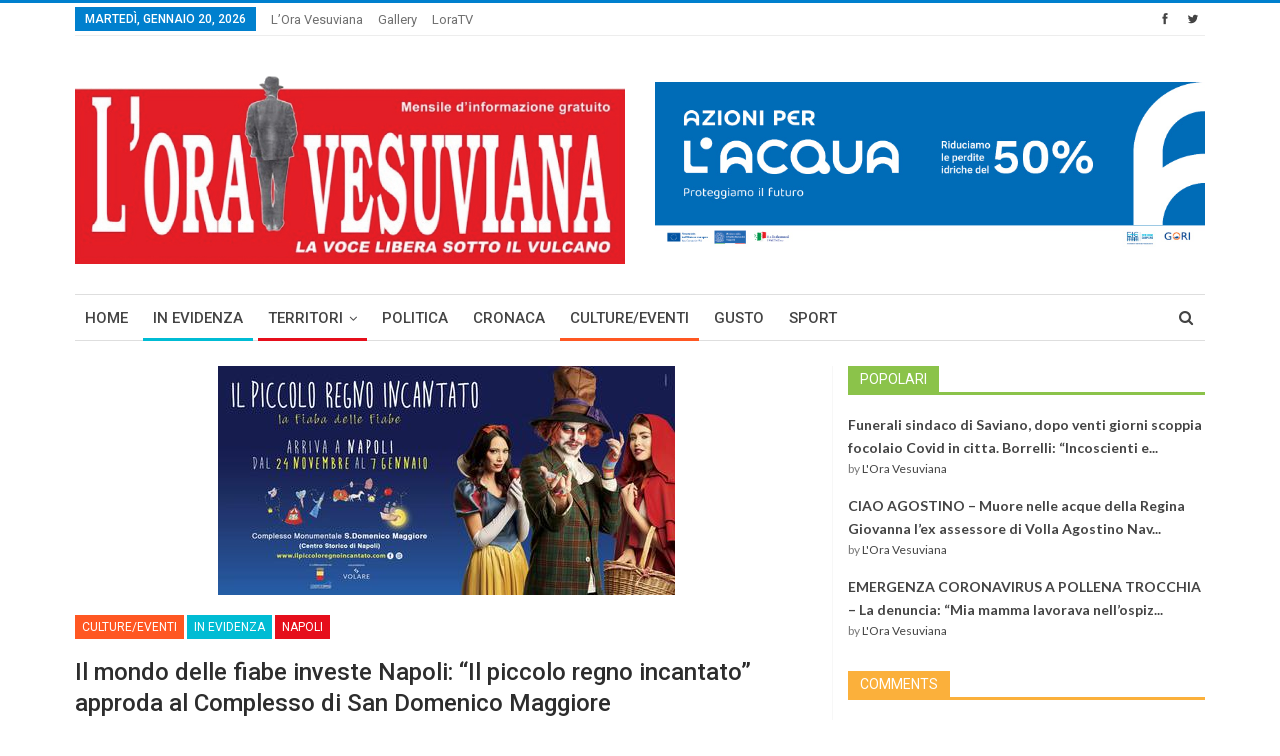

--- FILE ---
content_type: text/html; charset=UTF-8
request_url: https://www.loravesuviana.it/news/il-mondo-delle-fiabe-investe-napoli-il-piccolo-regno-incantato-approda-al-complesso-di-san-domenico-maggiore.html/
body_size: 21636
content:
<!DOCTYPE html>
<!--[if IE 8]>
<html class="ie ie8" lang="it-IT"> <![endif]-->
<!--[if IE 9]>
<html class="ie ie9" lang="it-IT"> <![endif]-->
<!--[if gt IE 9]><!-->
<html lang="it-IT"> <!--<![endif]-->
<head>
	<meta charset="UTF-8">
	<meta http-equiv="X-UA-Compatible" content="IE=edge">
	<meta name="viewport" content="width=device-width, initial-scale=1.0">
	<link rel="pingback" href="https://www.loravesuviana.it/xmlrpc.php"/>

	<title>Il mondo delle fiabe investe Napoli: &#8220;Il piccolo regno incantato&#8221; approda al Complesso di San Domenico Maggiore &#8211; L&#039;Ora Vesuviana</title>
<meta name='robots' content='max-image-preview:large' />

<!-- Better Open Graph, Schema.org & Twitter Integration -->
<meta property="og:lcoale" content="it_it"/>
<meta property="og:title" content="Il mondo delle fiabe investe Napoli: &#8220;Il piccolo regno incantato&#8221; approda al Complesso di San Domenico Maggiore"/>
<meta itemprop="name" content="Il mondo delle fiabe investe Napoli: &#8220;Il piccolo regno incantato&#8221; approda al Complesso di San Domenico Maggiore"/>
<meta property="twitter:title" content="Il mondo delle fiabe investe Napoli: &#8220;Il piccolo regno incantato&#8221; approda al Complesso di San Domenico Maggiore"/>
<meta property="og:type" content="article"/>
<meta property="og:url" content="https://www.loravesuviana.it/news/il-mondo-delle-fiabe-investe-napoli-il-piccolo-regno-incantato-approda-al-complesso-di-san-domenico-maggiore.html/"/>
<meta property="twitter:url" content="https://www.loravesuviana.it/news/il-mondo-delle-fiabe-investe-napoli-il-piccolo-regno-incantato-approda-al-complesso-di-san-domenico-maggiore.html/"/>
<meta property="og:site_name" content="L&#039;Ora Vesuviana"/>
<meta property="twitter:card" content="summary"/>
<meta property="og:description" content="NAPOLI &#8211; Arriva in città &#8220;Il piccolo regno incantato&#8221;, spettacolo dedicato alla fiaba, organizzato da Volare Srl, in collaborazione con l&#8217;Assessorato al Turismo e alla Cultura del Comune di&hellip;"/>
<meta itemprop="description" content="NAPOLI &#8211; Arriva in città &#8220;Il piccolo regno incantato&#8221;, spettacolo dedicato alla fiaba, organizzato da Volare Srl, in collaborazione con l&#8217;Assessorato al Turismo e alla Cultura del Comune di&hellip;"/>
<meta property="og:image" content="https://www.loravesuviana.it/wp-content/uploads/2017/11/2769e889e2e33c937db006ee610a56c2.jpg"/>
<meta itemprop="image" content="https://www.loravesuviana.it/wp-content/uploads/2017/11/2769e889e2e33c937db006ee610a56c2.jpg"/>
<meta property="twitter:image" content="https://www.loravesuviana.it/wp-content/uploads/2017/11/2769e889e2e33c937db006ee610a56c2.jpg"/>
<!-- / Better Open Graph, Schema.org & Twitter Integration. -->
<link rel='dns-prefetch' href='//fonts.googleapis.com' />
<link rel="alternate" type="application/rss+xml" title="L&#039;Ora Vesuviana &raquo; Feed" href="https://www.loravesuviana.it/feed/" />
<link rel="alternate" type="application/rss+xml" title="L&#039;Ora Vesuviana &raquo; Feed dei commenti" href="https://www.loravesuviana.it/comments/feed/" />
<link rel="alternate" type="application/rss+xml" title="L&#039;Ora Vesuviana &raquo; Il mondo delle fiabe investe Napoli: &#8220;Il piccolo regno incantato&#8221; approda al Complesso di San Domenico Maggiore Feed dei commenti" href="https://www.loravesuviana.it/news/il-mondo-delle-fiabe-investe-napoli-il-piccolo-regno-incantato-approda-al-complesso-di-san-domenico-maggiore.html/feed/" />
<script type="text/javascript">
window._wpemojiSettings = {"baseUrl":"https:\/\/s.w.org\/images\/core\/emoji\/14.0.0\/72x72\/","ext":".png","svgUrl":"https:\/\/s.w.org\/images\/core\/emoji\/14.0.0\/svg\/","svgExt":".svg","source":{"concatemoji":"https:\/\/www.loravesuviana.it\/wp-includes\/js\/wp-emoji-release.min.js?ver=6.1.9"}};
/*! This file is auto-generated */
!function(e,a,t){var n,r,o,i=a.createElement("canvas"),p=i.getContext&&i.getContext("2d");function s(e,t){var a=String.fromCharCode,e=(p.clearRect(0,0,i.width,i.height),p.fillText(a.apply(this,e),0,0),i.toDataURL());return p.clearRect(0,0,i.width,i.height),p.fillText(a.apply(this,t),0,0),e===i.toDataURL()}function c(e){var t=a.createElement("script");t.src=e,t.defer=t.type="text/javascript",a.getElementsByTagName("head")[0].appendChild(t)}for(o=Array("flag","emoji"),t.supports={everything:!0,everythingExceptFlag:!0},r=0;r<o.length;r++)t.supports[o[r]]=function(e){if(p&&p.fillText)switch(p.textBaseline="top",p.font="600 32px Arial",e){case"flag":return s([127987,65039,8205,9895,65039],[127987,65039,8203,9895,65039])?!1:!s([55356,56826,55356,56819],[55356,56826,8203,55356,56819])&&!s([55356,57332,56128,56423,56128,56418,56128,56421,56128,56430,56128,56423,56128,56447],[55356,57332,8203,56128,56423,8203,56128,56418,8203,56128,56421,8203,56128,56430,8203,56128,56423,8203,56128,56447]);case"emoji":return!s([129777,127995,8205,129778,127999],[129777,127995,8203,129778,127999])}return!1}(o[r]),t.supports.everything=t.supports.everything&&t.supports[o[r]],"flag"!==o[r]&&(t.supports.everythingExceptFlag=t.supports.everythingExceptFlag&&t.supports[o[r]]);t.supports.everythingExceptFlag=t.supports.everythingExceptFlag&&!t.supports.flag,t.DOMReady=!1,t.readyCallback=function(){t.DOMReady=!0},t.supports.everything||(n=function(){t.readyCallback()},a.addEventListener?(a.addEventListener("DOMContentLoaded",n,!1),e.addEventListener("load",n,!1)):(e.attachEvent("onload",n),a.attachEvent("onreadystatechange",function(){"complete"===a.readyState&&t.readyCallback()})),(e=t.source||{}).concatemoji?c(e.concatemoji):e.wpemoji&&e.twemoji&&(c(e.twemoji),c(e.wpemoji)))}(window,document,window._wpemojiSettings);
</script>
<style type="text/css">
img.wp-smiley,
img.emoji {
	display: inline !important;
	border: none !important;
	box-shadow: none !important;
	height: 1em !important;
	width: 1em !important;
	margin: 0 0.07em !important;
	vertical-align: -0.1em !important;
	background: none !important;
	padding: 0 !important;
}
</style>
	<link rel='stylesheet' id='better-playlist-css' href='https://www.loravesuviana.it/wp-content/plugins/better-playlist/css/better-playlist.css?ver=1.2.0' type='text/css' media='all' />
<link rel='stylesheet' id='bf-better-social-font-icon-css' href='https://www.loravesuviana.it/wp-content/themes/publisher/includes/libs/better-framework/assets/css/better-social-font-icon.css?ver=2.7.6' type='text/css' media='all' />
<link rel='stylesheet' id='better-social-counter-css' href='https://www.loravesuviana.it/wp-content/plugins/better-social-counter/css/style.css?ver=1.6.0' type='text/css' media='all' />
<link rel='stylesheet' id='cwp-style-css' href='https://www.loravesuviana.it/wp-content/plugins/comments-widget-plus/assets/css/cwp.css?ver=1.3' type='text/css' media='all' />
<link rel='stylesheet' id='rs-plugin-settings-css' href='https://www.loravesuviana.it/wp-content/plugins/revslider/public/assets/css/settings.css?ver=5.3.0.2' type='text/css' media='all' />
<style id='rs-plugin-settings-inline-css' type='text/css'>
#rs-demo-id {}
</style>
<link rel='stylesheet' id='wordpress-popular-posts-css-css' href='https://www.loravesuviana.it/wp-content/plugins/wordpress-popular-posts/assets/css/wpp.css?ver=6.1.1' type='text/css' media='all' />
<link rel='stylesheet' id='better-bam-css' href='https://www.loravesuviana.it/wp-content/plugins/better-adsmanager/css/bam.css?ver=1.6.2' type='text/css' media='all' />
<link rel='stylesheet' id='better-reviews-css' href='https://www.loravesuviana.it/wp-content/plugins/better-reviews/css/better-reviews.css?ver=1.1.0' type='text/css' media='all' />
<link rel='stylesheet' id='bf-pretty-photo-css' href='https://www.loravesuviana.it/wp-content/themes/publisher/includes/libs/better-framework/assets/css/pretty-photo.css?ver=2.7.6' type='text/css' media='all' />
<link rel='stylesheet' id='theme-libs-css' href='https://www.loravesuviana.it/wp-content/themes/publisher/css/theme-libs.css?ver=1.5.1' type='text/css' media='all' />
<link rel='stylesheet' id='font-awesome-css' href='https://www.loravesuviana.it/wp-content/themes/publisher/includes/libs/better-framework/assets/css/font-awesome.min.css?ver=2.7.6' type='text/css' media='all' />
<link rel='stylesheet' id='publisher-css' href='https://www.loravesuviana.it/wp-content/themes/publisher/style.css?ver=1.5.1' type='text/css' media='all' />
<!--[if lt IE 9]>
<link rel='stylesheet' id='bf-html5shiv-css' href='https://www.loravesuviana.it/wp-content/themes/publisher/includes/libs/better-framework/assets/js/html5shiv.min.js?ver=2.7.6' type='text/css' media='all' />
<![endif]-->
<!--[if lt IE 9]>
<link rel='stylesheet' id='bf-respond-css' href='https://www.loravesuviana.it/wp-content/themes/publisher/includes/libs/better-framework/assets/js/respond.min.js?ver=2.7.6' type='text/css' media='all' />
<![endif]-->
<link rel='stylesheet' id='better-weather-css' href='https://www.loravesuviana.it/wp-content/plugins/better-weather/css/bw-style.css?ver=3.2.0' type='text/css' media='all' />
<link rel='stylesheet' id='better-framework-main-fonts-css' href='https://fonts.googleapis.com/css?family=Lato:400,700%7CRoboto:400,500' type='text/css' media='all' />
<script type='text/javascript' src='https://www.loravesuviana.it/wp-includes/js/jquery/jquery.min.js?ver=3.6.1' id='jquery-core-js'></script>
<script type='text/javascript' src='https://www.loravesuviana.it/wp-includes/js/jquery/jquery-migrate.min.js?ver=3.3.2' id='jquery-migrate-js'></script>
<script type='text/javascript' src='https://www.loravesuviana.it/wp-content/plugins/better-playlist/js/better-playlist.js?ver=1.2.0' id='better-playlist-js'></script>
<script type='text/javascript' src='https://www.loravesuviana.it/wp-content/plugins/revslider/public/assets/js/jquery.themepunch.tools.min.js?ver=5.3.0.2' id='tp-tools-js'></script>
<script type='text/javascript' src='https://www.loravesuviana.it/wp-content/plugins/revslider/public/assets/js/jquery.themepunch.revolution.min.js?ver=5.3.0.2' id='revmin-js'></script>
<script type='application/json' id='wpp-json'>
{"sampling_active":0,"sampling_rate":100,"ajax_url":"https:\/\/www.loravesuviana.it\/wp-json\/wordpress-popular-posts\/v1\/popular-posts","api_url":"https:\/\/www.loravesuviana.it\/wp-json\/wordpress-popular-posts","ID":38561,"token":"70ef2399b1","lang":0,"debug":0}
</script>
<script type='text/javascript' src='https://www.loravesuviana.it/wp-content/plugins/wordpress-popular-posts/assets/js/wpp.min.js?ver=6.1.1' id='wpp-js-js'></script>
<link rel="https://api.w.org/" href="https://www.loravesuviana.it/wp-json/" /><link rel="alternate" type="application/json" href="https://www.loravesuviana.it/wp-json/wp/v2/posts/38561" /><link rel="EditURI" type="application/rsd+xml" title="RSD" href="https://www.loravesuviana.it/xmlrpc.php?rsd" />
<link rel="wlwmanifest" type="application/wlwmanifest+xml" href="https://www.loravesuviana.it/wp-includes/wlwmanifest.xml" />
<meta name="generator" content="WordPress 6.1.9" />
<link rel="canonical" href="https://www.loravesuviana.it/news/il-mondo-delle-fiabe-investe-napoli-il-piccolo-regno-incantato-approda-al-complesso-di-san-domenico-maggiore.html/" />
<link rel='shortlink' href='https://www.loravesuviana.it/?p=38561' />
<link rel="alternate" type="application/json+oembed" href="https://www.loravesuviana.it/wp-json/oembed/1.0/embed?url=https%3A%2F%2Fwww.loravesuviana.it%2Fnews%2Fil-mondo-delle-fiabe-investe-napoli-il-piccolo-regno-incantato-approda-al-complesso-di-san-domenico-maggiore.html%2F" />
<link rel="alternate" type="text/xml+oembed" href="https://www.loravesuviana.it/wp-json/oembed/1.0/embed?url=https%3A%2F%2Fwww.loravesuviana.it%2Fnews%2Fil-mondo-delle-fiabe-investe-napoli-il-piccolo-regno-incantato-approda-al-complesso-di-san-domenico-maggiore.html%2F&#038;format=xml" />
            <style id="wpp-loading-animation-styles">@-webkit-keyframes bgslide{from{background-position-x:0}to{background-position-x:-200%}}@keyframes bgslide{from{background-position-x:0}to{background-position-x:-200%}}.wpp-widget-placeholder,.wpp-widget-block-placeholder{margin:0 auto;width:60px;height:3px;background:#dd3737;background:linear-gradient(90deg,#dd3737 0%,#571313 10%,#dd3737 100%);background-size:200% auto;border-radius:3px;-webkit-animation:bgslide 1s infinite linear;animation:bgslide 1s infinite linear}</style>
            <meta name="google-site-verification" content="JHhOqiPnuTFvEMsP6Mt1FnkO0Fsd37LYx8EDSyZxGXY" />		<style type="text/css">
			.cwp-li {
				overflow: hidden;
			}

			.cwp-avatar {
				float: left;
				margin-top: .2em;
				margin-right: 1em;
			}

			.cwp-avatar.rounded .avatar {
				border-radius: 50%;
			}

			.cwp-avatar.square .avatar {
				border-radius: 0;
			}

			.cwp-comment-excerpt {
				display: block;
				color: #787878;
			}
		</style>
		<meta name="generator" content="Powered by Visual Composer - drag and drop page builder for WordPress."/>
<!--[if lte IE 9]><link rel="stylesheet" type="text/css" href="https://www.loravesuviana.it/wp-content/plugins/js_composer/assets/css/vc_lte_ie9.min.css" media="screen"><![endif]--><meta name="generator" content="Powered by Slider Revolution 5.3.0.2 - responsive, Mobile-Friendly Slider Plugin for WordPress with comfortable drag and drop interface." />
<link rel="icon" href="https://www.loravesuviana.it/wp-content/uploads/2017/02/favicon_lora.png" sizes="32x32" />
<link rel="icon" href="https://www.loravesuviana.it/wp-content/uploads/2017/02/favicon_lora.png" sizes="192x192" />
<link rel="apple-touch-icon" href="https://www.loravesuviana.it/wp-content/uploads/2017/02/favicon_lora.png" />
<meta name="msapplication-TileImage" content="https://www.loravesuviana.it/wp-content/uploads/2017/02/favicon_lora.png" />

<!-- BetterFramework Auto Generated CSS -->
<style type='text/css' media='screen'>/*  Panel Options Custom CSS  */
.better-social-counter.style-modern .item-title,.better-social-counter.style-box .item-title,.better-social-counter.style-clean .item-title,.better-social-counter.style-button .item-title{font-family:"Helvetica Neue",Helvetica,Arial,sans-serif;font-weight:400;font-size:12px;text-transform:initial}.better-social-counter.style-box .item-count,.better-social-counter.style-clean .item-count,.better-social-counter.style-modern .item-count,.better-social-counter.style-button .item-count{font-family:"Helvetica Neue",Helvetica,Arial,sans-serif;font-weight:700;font-size:14px;text-transform:initial}.better-social-counter.style-big-button .item-name{font-family:"Helvetica Neue",Helvetica,Arial,sans-serif;font-weight:400;font-size:14px;text-transform:initial}.better-social-counter.style-big-button .item-title-join{font-family:"Helvetica Neue",Helvetica,Arial,sans-serif;font-weight:400;font-size:13px;text-transform:initial}.better-social-banner .banner-item .item-count{font-family:"Helvetica Neue",Helvetica,Arial,sans-serif;font-weight:300;font-size:22px;text-transform:uppercase}.better-social-banner .banner-item .item-title{font-family:"Helvetica Neue",Helvetica,Arial,sans-serif;font-weight:700;font-size:12px;text-transform:uppercase}.better-social-banner .banner-item .item-button{font-family:"Helvetica Neue",Helvetica,Arial,sans-serif;font-weight:700;font-size:13px;text-transform:uppercase}.widget .widget-heading:after,.widget .widget-heading > .h-text{background-color:#0080ce}.section-heading.multi-tab .main-link.active .h-text,.section-heading.multi-tab .active > .h-text,.section-heading.multi-tab:after,.section-heading:after,.section-heading .h-text,.section-heading .other-link:hover .h-text,.section-heading.multi-tab .main-link:hover .h-text{background-color:#0080ce}.bs-pretty-tabs-container:hover .bs-pretty-tabs-more.other-link .h-text,.section-heading .bs-pretty-tabs-more.other-link:hover .h-text.h-text{color:#0080ce !important}body{font-family:'Lato';font-weight:400;font-size:13px;text-align:inherit;text-transform:inherit;color:#7b7b7b}.post-meta,.post-meta a{font-family:'Lato';font-weight:400;font-size:12px;text-transform:none;color:#adb5bd}.post-meta .post-author{font-family:'Lato';font-weight:700;font-size:12px;text-transform:uppercase;color:#434343}.term-badges .format-badge,.term-badges .term-badge,.main-menu .term-badges a{font-family:'Roboto';font-weight:400;font-size:12px;text-transform:uppercase}.heading-typo,h1,h2,h3,h4,h5,h6,.h1,.h2,.h3,.h4,.h5,.h6,.heading-1,.heading-2,.heading-3,.heading-4,.heading-5,.heading-6,.header .site-branding .logo,.search-form input[type="submit"],.widget.widget_categories ul li,.widget.widget_archive ul li,.widget.widget_nav_menu ul.menu,.widget.widget_pages ul li,.widget.widget_recent_entries li a,.widget .tagcloud a,.widget.widget_calendar table caption,.widget.widget_rss li .rsswidget,.listing-widget .listing-item .title,button,html input[type="button"],input[type="reset"],input[type="submit"],input[type="button"],.pagination,.site-footer .footer-social-icons .better-social-counter.style-name .social-item,.section-heading .h-text,.entry-terms a,.single-container .post-share a,.comment-list .comment-meta .comment-author,.comments-wrap .comments-nav,.main-slider .content-container .read-more,a.read-more,.single-page-content > .post-share li,.single-container > .post-share li,.better-newsticker .heading,.better-newsticker ul.news-list li a{font-family:'Roboto';font-weight:500;text-transform:inherit}h1,.h1,.heading-1{font-size:34px}h2,.h2,.heading-2{font-size:30px}h3,.h3,.heading-3{font-size:25px}h4,.h4,.heading-4{font-size:20px}h5,.h5,.heading-5{font-size:17px}h6,.h6,.heading-6{font-size:15px}.single-post-title{font-family:'Roboto';font-weight:500;text-transform:capitalize}.post-template-1 .single-post-title{font-size:24px}.post-tp-2-header .single-post-title{font-size:26px}.post-tp-3-header .single-post-title{font-size:26px}.post-tp-4-header .single-post-title{font-size:26px}.post-tp-5-header .single-post-title{font-size:26px}.post-template-6 .single-post-title{font-size:24px}.post-tp-7-header .single-post-title{font-size:24px}.post-template-8 .single-post-title{font-size:24px}.post-template-9 .single-post-title{font-size:24px}.post-template-10 .single-post-title,.ajax-post-content .single-post-title.single-post-title{font-size:24px}.post-tp-11-header .single-post-title{font-size:23px}.post-tp-12-header .single-post-title{font-size:22px}.post-template-13 .single-post-title{font-size:22px}.entry-content{font-family:'Lato';font-weight:400;font-size:15px;text-align:inherit;text-transform:initial;color:#585858}.post-summary{font-family:'Lato';font-weight:400;line-height:19px;font-size:13px;text-align:inherit;text-transform:initial;color:#888888}.main-menu a,.main-menu li{font-family:'Roboto';font-weight:500;font-size:15px;text-align:inherit;text-transform:uppercase}.main-menu.menu .sub-menu > li > a,.main-menu.menu .sub-menu > li,.responsive-header .menu-container .resp-menu li > a,.responsive-header .menu-container .resp-menu li,.mega-menu.mega-type-link-list .mega-links li > a{font-family:'Roboto';font-weight:400;font-size:14px;text-align:inherit;text-transform:none}.top-menu.menu > li > a,.top-menu.menu > li > a:hover,.top-menu.menu > li,.topbar .topbar-sign-in{font-family:'Roboto';font-weight:400;font-size:13px;text-align:inherit;text-transform:capitalize}.top-menu.menu .sub-menu > li > a,.top-menu.menu .sub-menu > li{font-family:'Roboto';font-weight:400;font-size:13px;text-align:inherit;text-transform:none}.topbar .topbar-date{font-family:'Roboto';font-weight:500;font-size:12px;text-transform:uppercase}.archive-title .pre-title{font-family:'Lato';font-weight:400;font-size:14px;text-align:inherit;text-transform:capitalize;color:383838}.archive-title .page-heading{font-family:'Roboto';font-weight:500;font-size:28px;text-align:inherit;text-transform:capitalize}.listing-item-classic-1 .title{font-family:'Roboto';font-weight:500;line-height:25px;font-size:20px;text-align:inherit;text-transform:capitalize;color:#383838}.listing-item-classic-2 .title{font-family:'Roboto';font-weight:500;line-height:27px;font-size:20px;text-align:inherit;text-transform:capitalize;color:#383838}.listing-item-classic-3 .title{font-family:'Roboto';font-weight:500;line-height:25px;font-size:20px;text-align:inherit;text-transform:capitalize;color:#383838}.listing-mg-1-item .content-container,.listing-mg-1-item .title{font-family:'Roboto';font-weight:500;font-size:22px;text-align:inherit;text-transform:capitalize;color:#ffffff}.listing-mg-2-item .content-container,.listing-mg-2-item .title{font-family:'Roboto';font-weight:500;font-size:22px;text-align:inherit;text-transform:capitalize;color:#ffffff}.listing-mg-3-item .content-container,.listing-mg-3-item .title{font-family:'Roboto';font-weight:500;font-size:18px;text-align:inherit;text-transform:capitalize;color:#ffffff}.listing-mg-4-item .content-container,.listing-mg-4-item .title{font-family:'Roboto';font-weight:500;font-size:17px;text-align:inherit;text-transform:capitalize}.listing-mg-5-item-big .title{font-family:'Roboto';font-weight:500;font-size:20px;text-align:center;text-transform:capitalize}.listing-mg-5-item-small .title{font-family:'Roboto';font-weight:500;font-size:14px;text-align:center;text-transform:capitalize}.listing-mg-6-item .content-container,.listing-mg-6-item .title{font-family:'Roboto';font-weight:500;font-size:22px;text-align:inherit;text-transform:capitalize;color:#ffffff}.listing-item-grid-1 .title{font-family:'Roboto';font-weight:500;line-height:24px;font-size:18px;text-align:inherit;text-transform:capitalize;color:#383838}.listing-item-grid-2 .title{font-family:'Roboto';font-weight:500;line-height:24px;font-size:18px;text-align:inherit;text-transform:capitalize;color:#383838}.listing-item-tall-1 .title{font-family:'Roboto';font-weight:500;line-height:22px;font-size:16px;text-align:inherit;text-transform:capitalize;color:#383838}.listing-item-tall-2 .title{font-family:'Roboto';font-weight:500;line-height:22px;font-size:16px;text-align:center;text-transform:capitalize;color:#383838}.bs-slider-1-item .title{font-family:'Roboto';font-weight:500;line-height:30px;font-size:22px;text-align:inherit;text-transform:capitalize}.bs-slider-2-item .title{font-family:'Roboto';font-weight:500;line-height:30px;font-size:20px;text-align:inherit;text-transform:capitalize;color:#383838}.bs-slider-3-item .title{font-family:'Roboto';font-weight:500;line-height:30px;font-size:20px;text-align:inherit;text-transform:capitalize;color:#383838}.bs-box-1 .box-title{font-family:'Roboto';font-weight:500;line-height:28px;font-size:20px;text-align:inherit;text-transform:uppercase}.bs-box-2 .box-title{font-family:'Roboto';font-weight:500;line-height:16px;font-size:14px;text-align:inherit;text-transform:uppercase}.bs-box-3 .box-title{font-family:'Roboto';font-weight:500;line-height:28px;font-size:18px;text-align:inherit;text-transform:capitalize}.bs-box-4 .box-title{font-family:'Roboto';font-weight:500;line-height:28px;font-size:18px;text-align:inherit;text-transform:capitalize}.listing-item-blog-1 > .title,.listing-item-blog-2 > .title,.listing-item-blog-3 > .title{font-family:'Roboto';font-weight:500;line-height:23px;font-size:18px;text-align:inherit;text-transform:none;color:#383838}.listing-item-blog-5 > .title{font-family:'Roboto';font-weight:500;line-height:24px;font-size:18px;text-align:inherit;text-transform:capitalize;color:#383838}.listing-item-tb-3 .title,.listing-item-tb-1 .title{font-family:'Roboto';font-weight:500;line-height:18px;font-size:14px;text-align:inherit;text-transform:none;color:#383838}.listing-item-tb-2 .title{font-family:'Roboto';font-weight:500;line-height:18px;font-size:14px;text-align:inherit;text-transform:none;color:#383838}.listing-item-text-1 .title{font-family:'Roboto';font-weight:500;line-height:21px;font-size:15px;text-align:center;text-transform:capitalize}.listing-item-text-2 .title{font-family:'Roboto';font-weight:500;line-height:21px;font-size:15px;text-align:inherit;text-transform:inherit}.widget .widget-heading{font-family:'Roboto';font-weight:400;line-height:20px;font-size:14px;text-transform:uppercase}.section-heading .h-text{font-family:'Roboto';font-weight:400;line-height:20px;font-size:14px;text-transform:uppercase}.site-footer .copy-footer .menu{font-family:'Roboto';font-weight:500;line-height:28px;font-size:14px;text-transform:capitalize;color:#ffffff}.site-footer .copy-footer .container{font-family:'Roboto';font-weight:400;line-height:18px;font-size:12px}

/*  Widgets Custom CSS  */
#wpp-2 .widget-heading > .h-text,#wpp-2 .widget-heading:after{background:#8bc34a}#cwp-widget-2 .widget-heading > .h-text,#cwp-widget-2 .widget-heading:after{background:#fbb03b}

/*  Menus Custom CSS  */
#menu-item-30286 > a > .better-custom-badge{background-color: !important}#menu-item-30286 > a > .better-custom-badge:after{border-top-color: !important}.main-menu .menu .sub-menu #menu-item-30286.menu-badge-left > a >.better-custom-badge:after{border-left-color: !important}.widget.widget_nav_menu .menu .menu-item-30286 .better-custom-badge:after,.main-menu .mega-menu #menu-item-30286.menu-badge-right > a > .better-custom-badge:after{border-right-color: !important}#menu-item-30286 > a > .better-custom-badge{color:}#menu-item-30286 > .mega-menu,#menu-item-30286 > .sub-menu{background-color:}.main-menu-container #menu-item-30286 > .mega-menu,.main-menu-container #menu-item-30286 > .sub-menu{min-height:px}.desktop-menu-container #menu-item-30286 > .mega-menu,.desktop-menu-container #menu-item-30286 > .sub-menu{padding:}#menu-item-30287 > a > .better-custom-badge{background-color: !important}#menu-item-30287 > a > .better-custom-badge:after{border-top-color: !important}.main-menu .menu .sub-menu #menu-item-30287.menu-badge-left > a >.better-custom-badge:after{border-left-color: !important}.widget.widget_nav_menu .menu .menu-item-30287 .better-custom-badge:after,.main-menu .mega-menu #menu-item-30287.menu-badge-right > a > .better-custom-badge:after{border-right-color: !important}#menu-item-30287 > a > .better-custom-badge{color:}#menu-item-30287 > .mega-menu,#menu-item-30287 > .sub-menu{background-color:}.main-menu-container #menu-item-30287 > .mega-menu,.main-menu-container #menu-item-30287 > .sub-menu{min-height:px}.desktop-menu-container #menu-item-30287 > .mega-menu,.desktop-menu-container #menu-item-30287 > .sub-menu{padding:}#menu-item-30288 > a > .better-custom-badge{background-color: !important}#menu-item-30288 > a > .better-custom-badge:after{border-top-color: !important}.main-menu .menu .sub-menu #menu-item-30288.menu-badge-left > a >.better-custom-badge:after{border-left-color: !important}.widget.widget_nav_menu .menu .menu-item-30288 .better-custom-badge:after,.main-menu .mega-menu #menu-item-30288.menu-badge-right > a > .better-custom-badge:after{border-right-color: !important}#menu-item-30288 > a > .better-custom-badge{color:}#menu-item-30288 > .mega-menu,#menu-item-30288 > .sub-menu{background-color:}.main-menu-container #menu-item-30288 > .mega-menu,.main-menu-container #menu-item-30288 > .sub-menu{min-height:px}.desktop-menu-container #menu-item-30288 > .mega-menu,.desktop-menu-container #menu-item-30288 > .sub-menu{padding:}#menu-item-30289 > a > .better-custom-badge{background-color: !important}#menu-item-30289 > a > .better-custom-badge:after{border-top-color: !important}.main-menu .menu .sub-menu #menu-item-30289.menu-badge-left > a >.better-custom-badge:after{border-left-color: !important}.widget.widget_nav_menu .menu .menu-item-30289 .better-custom-badge:after,.main-menu .mega-menu #menu-item-30289.menu-badge-right > a > .better-custom-badge:after{border-right-color: !important}#menu-item-30289 > a > .better-custom-badge{color:}#menu-item-30289 > .mega-menu,#menu-item-30289 > .sub-menu{background-color:}.main-menu-container #menu-item-30289 > .mega-menu,.main-menu-container #menu-item-30289 > .sub-menu{min-height:px}.desktop-menu-container #menu-item-30289 > .mega-menu,.desktop-menu-container #menu-item-30289 > .sub-menu{padding:}#menu-item-30290 > a > .better-custom-badge{background-color: !important}#menu-item-30290 > a > .better-custom-badge:after{border-top-color: !important}.main-menu .menu .sub-menu #menu-item-30290.menu-badge-left > a >.better-custom-badge:after{border-left-color: !important}.widget.widget_nav_menu .menu .menu-item-30290 .better-custom-badge:after,.main-menu .mega-menu #menu-item-30290.menu-badge-right > a > .better-custom-badge:after{border-right-color: !important}#menu-item-30290 > a > .better-custom-badge{color:}#menu-item-30290 > .mega-menu,#menu-item-30290 > .sub-menu{background-color:}.main-menu-container #menu-item-30290 > .mega-menu,.main-menu-container #menu-item-30290 > .sub-menu{min-height:px}.desktop-menu-container #menu-item-30290 > .mega-menu,.desktop-menu-container #menu-item-30290 > .sub-menu{padding:}#menu-item-30291 > a > .better-custom-badge{background-color: !important}#menu-item-30291 > a > .better-custom-badge:after{border-top-color: !important}.main-menu .menu .sub-menu #menu-item-30291.menu-badge-left > a >.better-custom-badge:after{border-left-color: !important}.widget.widget_nav_menu .menu .menu-item-30291 .better-custom-badge:after,.main-menu .mega-menu #menu-item-30291.menu-badge-right > a > .better-custom-badge:after{border-right-color: !important}#menu-item-30291 > a > .better-custom-badge{color:}#menu-item-30291 > .mega-menu,#menu-item-30291 > .sub-menu{background-color:}.main-menu-container #menu-item-30291 > .mega-menu,.main-menu-container #menu-item-30291 > .sub-menu{min-height:px}.desktop-menu-container #menu-item-30291 > .mega-menu,.desktop-menu-container #menu-item-30291 > .sub-menu{padding:}#menu-item-30292 > a > .better-custom-badge{background-color: !important}#menu-item-30292 > a > .better-custom-badge:after{border-top-color: !important}.main-menu .menu .sub-menu #menu-item-30292.menu-badge-left > a >.better-custom-badge:after{border-left-color: !important}.widget.widget_nav_menu .menu .menu-item-30292 .better-custom-badge:after,.main-menu .mega-menu #menu-item-30292.menu-badge-right > a > .better-custom-badge:after{border-right-color: !important}#menu-item-30292 > a > .better-custom-badge{color:}#menu-item-30292 > .mega-menu,#menu-item-30292 > .sub-menu{background-color:}.main-menu-container #menu-item-30292 > .mega-menu,.main-menu-container #menu-item-30292 > .sub-menu{min-height:px}.desktop-menu-container #menu-item-30292 > .mega-menu,.desktop-menu-container #menu-item-30292 > .sub-menu{padding:}#menu-item-30293 > a > .better-custom-badge{background-color: !important}#menu-item-30293 > a > .better-custom-badge:after{border-top-color: !important}.main-menu .menu .sub-menu #menu-item-30293.menu-badge-left > a >.better-custom-badge:after{border-left-color: !important}.widget.widget_nav_menu .menu .menu-item-30293 .better-custom-badge:after,.main-menu .mega-menu #menu-item-30293.menu-badge-right > a > .better-custom-badge:after{border-right-color: !important}#menu-item-30293 > a > .better-custom-badge{color:}#menu-item-30293 > .mega-menu,#menu-item-30293 > .sub-menu{background-color:}.main-menu-container #menu-item-30293 > .mega-menu,.main-menu-container #menu-item-30293 > .sub-menu{min-height:px}.desktop-menu-container #menu-item-30293 > .mega-menu,.desktop-menu-container #menu-item-30293 > .sub-menu{padding:}#menu-item-30338 > a > .better-custom-badge{background-color: !important}#menu-item-30338 > a > .better-custom-badge:after{border-top-color: !important}.main-menu .menu .sub-menu #menu-item-30338.menu-badge-left > a >.better-custom-badge:after{border-left-color: !important}.widget.widget_nav_menu .menu .menu-item-30338 .better-custom-badge:after,.main-menu .mega-menu #menu-item-30338.menu-badge-right > a > .better-custom-badge:after{border-right-color: !important}#menu-item-30338 > a > .better-custom-badge{color:}#menu-item-30338 > .mega-menu,#menu-item-30338 > .sub-menu{background-color:}.main-menu-container #menu-item-30338 > .mega-menu,.main-menu-container #menu-item-30338 > .sub-menu{min-height:px}.desktop-menu-container #menu-item-30338 > .mega-menu,.desktop-menu-container #menu-item-30338 > .sub-menu{padding:}#menu-item-30339 > a > .better-custom-badge{background-color: !important}#menu-item-30339 > a > .better-custom-badge:after{border-top-color: !important}.main-menu .menu .sub-menu #menu-item-30339.menu-badge-left > a >.better-custom-badge:after{border-left-color: !important}.widget.widget_nav_menu .menu .menu-item-30339 .better-custom-badge:after,.main-menu .mega-menu #menu-item-30339.menu-badge-right > a > .better-custom-badge:after{border-right-color: !important}#menu-item-30339 > a > .better-custom-badge{color:}#menu-item-30339 > .mega-menu,#menu-item-30339 > .sub-menu{background-color:}.main-menu-container #menu-item-30339 > .mega-menu,.main-menu-container #menu-item-30339 > .sub-menu{min-height:px}.desktop-menu-container #menu-item-30339 > .mega-menu,.desktop-menu-container #menu-item-30339 > .sub-menu{padding:}#menu-item-30340 > a > .better-custom-badge{background-color: !important}#menu-item-30340 > a > .better-custom-badge:after{border-top-color: !important}.main-menu .menu .sub-menu #menu-item-30340.menu-badge-left > a >.better-custom-badge:after{border-left-color: !important}.widget.widget_nav_menu .menu .menu-item-30340 .better-custom-badge:after,.main-menu .mega-menu #menu-item-30340.menu-badge-right > a > .better-custom-badge:after{border-right-color: !important}#menu-item-30340 > a > .better-custom-badge{color:}#menu-item-30340 > .mega-menu,#menu-item-30340 > .sub-menu{background-color:}.main-menu-container #menu-item-30340 > .mega-menu,.main-menu-container #menu-item-30340 > .sub-menu{min-height:px}.desktop-menu-container #menu-item-30340 > .mega-menu,.desktop-menu-container #menu-item-30340 > .sub-menu{padding:}#menu-item-30325 > a > .better-custom-badge{background-color: !important}#menu-item-30325 > a > .better-custom-badge:after{border-top-color: !important}.main-menu .menu .sub-menu #menu-item-30325.menu-badge-left > a >.better-custom-badge:after{border-left-color: !important}.widget.widget_nav_menu .menu .menu-item-30325 .better-custom-badge:after,.main-menu .mega-menu #menu-item-30325.menu-badge-right > a > .better-custom-badge:after{border-right-color: !important}#menu-item-30325 > a > .better-custom-badge{color:}#menu-item-30325 > .mega-menu,#menu-item-30325 > .sub-menu{background-color:}.main-menu-container #menu-item-30325 > .mega-menu,.main-menu-container #menu-item-30325 > .sub-menu{min-height:px}.desktop-menu-container #menu-item-30325 > .mega-menu,.desktop-menu-container #menu-item-30325 > .sub-menu{padding:}#menu-item-30326 > a > .better-custom-badge{background-color: !important}#menu-item-30326 > a > .better-custom-badge:after{border-top-color: !important}.main-menu .menu .sub-menu #menu-item-30326.menu-badge-left > a >.better-custom-badge:after{border-left-color: !important}.widget.widget_nav_menu .menu .menu-item-30326 .better-custom-badge:after,.main-menu .mega-menu #menu-item-30326.menu-badge-right > a > .better-custom-badge:after{border-right-color: !important}#menu-item-30326 > a > .better-custom-badge{color:}#menu-item-30326 > .mega-menu,#menu-item-30326 > .sub-menu{background-color:}.main-menu-container #menu-item-30326 > .mega-menu,.main-menu-container #menu-item-30326 > .sub-menu{min-height:px}.desktop-menu-container #menu-item-30326 > .mega-menu,.desktop-menu-container #menu-item-30326 > .sub-menu{padding:}#menu-item-30328 > a > .better-custom-badge{background-color: !important}#menu-item-30328 > a > .better-custom-badge:after{border-top-color: !important}.main-menu .menu .sub-menu #menu-item-30328.menu-badge-left > a >.better-custom-badge:after{border-left-color: !important}.widget.widget_nav_menu .menu .menu-item-30328 .better-custom-badge:after,.main-menu .mega-menu #menu-item-30328.menu-badge-right > a > .better-custom-badge:after{border-right-color: !important}#menu-item-30328 > a > .better-custom-badge{color:}#menu-item-30328 > .mega-menu,#menu-item-30328 > .sub-menu{background-color:}.main-menu-container #menu-item-30328 > .mega-menu,.main-menu-container #menu-item-30328 > .sub-menu{min-height:px}.desktop-menu-container #menu-item-30328 > .mega-menu,.desktop-menu-container #menu-item-30328 > .sub-menu{padding:}#menu-item-30329 > a > .better-custom-badge{background-color: !important}#menu-item-30329 > a > .better-custom-badge:after{border-top-color: !important}.main-menu .menu .sub-menu #menu-item-30329.menu-badge-left > a >.better-custom-badge:after{border-left-color: !important}.widget.widget_nav_menu .menu .menu-item-30329 .better-custom-badge:after,.main-menu .mega-menu #menu-item-30329.menu-badge-right > a > .better-custom-badge:after{border-right-color: !important}#menu-item-30329 > a > .better-custom-badge{color:}#menu-item-30329 > .mega-menu,#menu-item-30329 > .sub-menu{background-color:}.main-menu-container #menu-item-30329 > .mega-menu,.main-menu-container #menu-item-30329 > .sub-menu{min-height:px}.desktop-menu-container #menu-item-30329 > .mega-menu,.desktop-menu-container #menu-item-30329 > .sub-menu{padding:}#menu-item-30330 > a > .better-custom-badge{background-color: !important}#menu-item-30330 > a > .better-custom-badge:after{border-top-color: !important}.main-menu .menu .sub-menu #menu-item-30330.menu-badge-left > a >.better-custom-badge:after{border-left-color: !important}.widget.widget_nav_menu .menu .menu-item-30330 .better-custom-badge:after,.main-menu .mega-menu #menu-item-30330.menu-badge-right > a > .better-custom-badge:after{border-right-color: !important}#menu-item-30330 > a > .better-custom-badge{color:}#menu-item-30330 > .mega-menu,#menu-item-30330 > .sub-menu{background-color:}.main-menu-container #menu-item-30330 > .mega-menu,.main-menu-container #menu-item-30330 > .sub-menu{min-height:px}.desktop-menu-container #menu-item-30330 > .mega-menu,.desktop-menu-container #menu-item-30330 > .sub-menu{padding:}#menu-item-30331 > a > .better-custom-badge{background-color: !important}#menu-item-30331 > a > .better-custom-badge:after{border-top-color: !important}.main-menu .menu .sub-menu #menu-item-30331.menu-badge-left > a >.better-custom-badge:after{border-left-color: !important}.widget.widget_nav_menu .menu .menu-item-30331 .better-custom-badge:after,.main-menu .mega-menu #menu-item-30331.menu-badge-right > a > .better-custom-badge:after{border-right-color: !important}#menu-item-30331 > a > .better-custom-badge{color:}#menu-item-30331 > .mega-menu,#menu-item-30331 > .sub-menu{background-color:}.main-menu-container #menu-item-30331 > .mega-menu,.main-menu-container #menu-item-30331 > .sub-menu{min-height:px}.desktop-menu-container #menu-item-30331 > .mega-menu,.desktop-menu-container #menu-item-30331 > .sub-menu{padding:}#menu-item-30332 > a > .better-custom-badge{background-color: !important}#menu-item-30332 > a > .better-custom-badge:after{border-top-color: !important}.main-menu .menu .sub-menu #menu-item-30332.menu-badge-left > a >.better-custom-badge:after{border-left-color: !important}.widget.widget_nav_menu .menu .menu-item-30332 .better-custom-badge:after,.main-menu .mega-menu #menu-item-30332.menu-badge-right > a > .better-custom-badge:after{border-right-color: !important}#menu-item-30332 > a > .better-custom-badge{color:}#menu-item-30332 > .mega-menu,#menu-item-30332 > .sub-menu{background-color:}.main-menu-container #menu-item-30332 > .mega-menu,.main-menu-container #menu-item-30332 > .sub-menu{min-height:px}.desktop-menu-container #menu-item-30332 > .mega-menu,.desktop-menu-container #menu-item-30332 > .sub-menu{padding:}#menu-item-30333 > a > .better-custom-badge{background-color: !important}#menu-item-30333 > a > .better-custom-badge:after{border-top-color: !important}.main-menu .menu .sub-menu #menu-item-30333.menu-badge-left > a >.better-custom-badge:after{border-left-color: !important}.widget.widget_nav_menu .menu .menu-item-30333 .better-custom-badge:after,.main-menu .mega-menu #menu-item-30333.menu-badge-right > a > .better-custom-badge:after{border-right-color: !important}#menu-item-30333 > a > .better-custom-badge{color:}#menu-item-30333 > .mega-menu,#menu-item-30333 > .sub-menu{background-color:}.main-menu-container #menu-item-30333 > .mega-menu,.main-menu-container #menu-item-30333 > .sub-menu{min-height:px}.desktop-menu-container #menu-item-30333 > .mega-menu,.desktop-menu-container #menu-item-30333 > .sub-menu{padding:}#menu-item-30337 > a > .better-custom-badge{background-color: !important}#menu-item-30337 > a > .better-custom-badge:after{border-top-color: !important}.main-menu .menu .sub-menu #menu-item-30337.menu-badge-left > a >.better-custom-badge:after{border-left-color: !important}.widget.widget_nav_menu .menu .menu-item-30337 .better-custom-badge:after,.main-menu .mega-menu #menu-item-30337.menu-badge-right > a > .better-custom-badge:after{border-right-color: !important}#menu-item-30337 > a > .better-custom-badge{color:}#menu-item-30337 > .mega-menu,#menu-item-30337 > .sub-menu{background-color:}.main-menu-container #menu-item-30337 > .mega-menu,.main-menu-container #menu-item-30337 > .sub-menu{min-height:px}.desktop-menu-container #menu-item-30337 > .mega-menu,.desktop-menu-container #menu-item-30337 > .sub-menu{padding:}#menu-item-52830 > a > .better-custom-badge{background-color: !important}#menu-item-52830 > a > .better-custom-badge:after{border-top-color: !important}.main-menu .menu .sub-menu #menu-item-52830.menu-badge-left > a >.better-custom-badge:after{border-left-color: !important}.widget.widget_nav_menu .menu .menu-item-52830 .better-custom-badge:after,.main-menu .mega-menu #menu-item-52830.menu-badge-right > a > .better-custom-badge:after{border-right-color: !important}#menu-item-52830 > a > .better-custom-badge{color:}#menu-item-52830 > .mega-menu,#menu-item-52830 > .sub-menu{background-color:}.main-menu-container #menu-item-52830 > .mega-menu,.main-menu-container #menu-item-52830 > .sub-menu{min-height:px}.desktop-menu-container #menu-item-52830 > .mega-menu,.desktop-menu-container #menu-item-52830 > .sub-menu{padding:}#menu-item-52831 > a > .better-custom-badge{background-color: !important}#menu-item-52831 > a > .better-custom-badge:after{border-top-color: !important}.main-menu .menu .sub-menu #menu-item-52831.menu-badge-left > a >.better-custom-badge:after{border-left-color: !important}.widget.widget_nav_menu .menu .menu-item-52831 .better-custom-badge:after,.main-menu .mega-menu #menu-item-52831.menu-badge-right > a > .better-custom-badge:after{border-right-color: !important}#menu-item-52831 > a > .better-custom-badge{color:}#menu-item-52831 > .mega-menu,#menu-item-52831 > .sub-menu{background-color:}.main-menu-container #menu-item-52831 > .mega-menu,.main-menu-container #menu-item-52831 > .sub-menu{min-height:px}.desktop-menu-container #menu-item-52831 > .mega-menu,.desktop-menu-container #menu-item-52831 > .sub-menu{padding:}

/*  Terms Custom CSS  */
.widget.widget_categories li.cat-item.cat-item-11 > a:hover,.main-menu.menu > li.menu-term-11:hover > a,ul.menu.footer-menu li.menu-term-11 > a:hover,.listing-item.main-term-11:hover .title a,body.category-11 .archive-title .page-heading,.listing-item-classic.main-term-11 .post-meta a:hover,.listing-item-blog.main-term-11 .post-meta a:hover,.listing-item-grid.main-term-11 .post-meta a:hover,.listing-item-text-1.main-term-11 .post-meta a:hover,.listing-item-text-2.main-term-11 .post-meta a:hover,.bs-popular-categories .bs-popular-term-item.term-item-11:hover a,.listing-mg-5-item.main-term-11:hover .title,.listing-mg-5-item.main-term-11:hover .title a:hover,.listing-item-tall-1.main-term-11:hover > .title,.listing-item-tall-2.main-term-11:hover > .title{color:#e60e1b !important}.main-menu.menu > li.menu-term-11:hover > a:before,.main-menu.menu > li.menu-term-11.current-menu-item > a:before,.main-menu.menu > li.menu-term-11.current-menu-parent > a:before,.widget.widget_nav_menu ul.menu li.menu-term-11 > a:hover,.widget.widget_nav_menu ul.menu li.current-menu-item.menu-term-11 > a,.widget.widget_categories li.cat-item.cat-item-11 > a:hover > .post-count,.listing-item-text-1.main-term-11:hover .term-badges.floated .term-badge.term-11 a,.listing-item-tb-2.main-term-11:hover .term-badges.floated .term-badge a,.listing-item.main-term-11:hover a.read-more,.term-badges .term-badge.term-11 a,.archive-title .term-badges span.term-badge.term-11 a:hover,body.category-11 .archive-title .pre-title span,body.category-11 .archive-title .pre-title:after,.section-heading.main-term-11 .h-text.main-term-11,.section-heading.main-term-11:after,.section-heading .h-text.main-term-11:hover,.bs-pagination.main-term-11 .btn-bs-pagination:hover,.bs-pagination-wrapper.main-term-11 .bs-loading > div,.bs-pagination.main-term-11 .btn-bs-pagination.bs-pagination-in-loading,.bs-slider-controls.main-term-11 .btn-bs-pagination:hover,.bs-slider-controls.main-term-11 .bs-slider-dots .bs-slider-active > .bts-bs-dots-btn,.main-menu.menu > li.menu-term-11 > a > .better-custom-badge,.bs-popular-categories .bs-popular-term-item.term-item-11:hover .term-count,.bs-slider-2-item.main-term-11 .term-badges.floated .term-badge a,.bs-slider-3-item.main-term-11 .term-badges.floated .term-badge a,.bs-slider-2-item.main-term-11 .content-container a.read-more:hover,.bs-slider-3-item.main-term-11 .content-container a.read-more:hover{background-color:#e60e1b !important; color: #fff}.main-menu.menu > li.menu-term-11 > a > .better-custom-badge:after{border-top-color:#e60e1b !important}.listing-item-text-2.main-term-11 .item-inner,.bs-pagination.main-term-11 .btn-bs-pagination:hover,.bs-pagination.main-term-11 .btn-bs-pagination.bs-pagination-in-loading,.bs-slider-controls.main-term-11 .btn-bs-pagination:hover,.bs-slider-2-item.main-term-11 .content-container a.read-more,.bs-slider-3-item.main-term-11 .content-container a.read-more{border-color:#e60e1b !important}body.category-11 ::selection{background:#e60e1b !important}body.category-11 ::-moz-selection{background:#e60e1b !important}.listing-item.main-term-11 .rating-bar span{background-color:#e60e1b}.listing-item.main-term-11 .rating-stars span:before{color:#e60e1b}.widget.widget_categories li.cat-item.cat-item-5 > a:hover,.main-menu.menu > li.menu-term-5:hover > a,ul.menu.footer-menu li.menu-term-5 > a:hover,.listing-item.main-term-5:hover .title a,body.category-5 .archive-title .page-heading,.listing-item-classic.main-term-5 .post-meta a:hover,.listing-item-blog.main-term-5 .post-meta a:hover,.listing-item-grid.main-term-5 .post-meta a:hover,.listing-item-text-1.main-term-5 .post-meta a:hover,.listing-item-text-2.main-term-5 .post-meta a:hover,.bs-popular-categories .bs-popular-term-item.term-item-5:hover a,.listing-mg-5-item.main-term-5:hover .title,.listing-mg-5-item.main-term-5:hover .title a:hover,.listing-item-tall-1.main-term-5:hover > .title,.listing-item-tall-2.main-term-5:hover > .title{color:#311b92 !important}.main-menu.menu > li.menu-term-5:hover > a:before,.main-menu.menu > li.menu-term-5.current-menu-item > a:before,.main-menu.menu > li.menu-term-5.current-menu-parent > a:before,.widget.widget_nav_menu ul.menu li.menu-term-5 > a:hover,.widget.widget_nav_menu ul.menu li.current-menu-item.menu-term-5 > a,.widget.widget_categories li.cat-item.cat-item-5 > a:hover > .post-count,.listing-item-text-1.main-term-5:hover .term-badges.floated .term-badge.term-5 a,.listing-item-tb-2.main-term-5:hover .term-badges.floated .term-badge a,.listing-item.main-term-5:hover a.read-more,.term-badges .term-badge.term-5 a,.archive-title .term-badges span.term-badge.term-5 a:hover,body.category-5 .archive-title .pre-title span,body.category-5 .archive-title .pre-title:after,.section-heading.main-term-5 .h-text.main-term-5,.section-heading.main-term-5:after,.section-heading .h-text.main-term-5:hover,.bs-pagination.main-term-5 .btn-bs-pagination:hover,.bs-pagination-wrapper.main-term-5 .bs-loading > div,.bs-pagination.main-term-5 .btn-bs-pagination.bs-pagination-in-loading,.bs-slider-controls.main-term-5 .btn-bs-pagination:hover,.bs-slider-controls.main-term-5 .bs-slider-dots .bs-slider-active > .bts-bs-dots-btn,.main-menu.menu > li.menu-term-5 > a > .better-custom-badge,.bs-popular-categories .bs-popular-term-item.term-item-5:hover .term-count,.bs-slider-2-item.main-term-5 .term-badges.floated .term-badge a,.bs-slider-3-item.main-term-5 .term-badges.floated .term-badge a,.bs-slider-2-item.main-term-5 .content-container a.read-more:hover,.bs-slider-3-item.main-term-5 .content-container a.read-more:hover{background-color:#311b92 !important; color: #fff}.main-menu.menu > li.menu-term-5 > a > .better-custom-badge:after{border-top-color:#311b92 !important}.listing-item-text-2.main-term-5 .item-inner,.bs-pagination.main-term-5 .btn-bs-pagination:hover,.bs-pagination.main-term-5 .btn-bs-pagination.bs-pagination-in-loading,.bs-slider-controls.main-term-5 .btn-bs-pagination:hover,.bs-slider-2-item.main-term-5 .content-container a.read-more,.bs-slider-3-item.main-term-5 .content-container a.read-more{border-color:#311b92 !important}body.category-5 ::selection{background:#311b92 !important}body.category-5 ::-moz-selection{background:#311b92 !important}.listing-item.main-term-5 .rating-bar span{background-color:#311b92}.listing-item.main-term-5 .rating-stars span:before{color:#311b92}.widget.widget_categories li.cat-item.cat-item-7 > a:hover,.main-menu.menu > li.menu-term-7:hover > a,ul.menu.footer-menu li.menu-term-7 > a:hover,.listing-item.main-term-7:hover .title a,body.category-7 .archive-title .page-heading,.listing-item-classic.main-term-7 .post-meta a:hover,.listing-item-blog.main-term-7 .post-meta a:hover,.listing-item-grid.main-term-7 .post-meta a:hover,.listing-item-text-1.main-term-7 .post-meta a:hover,.listing-item-text-2.main-term-7 .post-meta a:hover,.bs-popular-categories .bs-popular-term-item.term-item-7:hover a,.listing-mg-5-item.main-term-7:hover .title,.listing-mg-5-item.main-term-7:hover .title a:hover,.listing-item-tall-1.main-term-7:hover > .title,.listing-item-tall-2.main-term-7:hover > .title{color:#584979 !important}.main-menu.menu > li.menu-term-7:hover > a:before,.main-menu.menu > li.menu-term-7.current-menu-item > a:before,.main-menu.menu > li.menu-term-7.current-menu-parent > a:before,.widget.widget_nav_menu ul.menu li.menu-term-7 > a:hover,.widget.widget_nav_menu ul.menu li.current-menu-item.menu-term-7 > a,.widget.widget_categories li.cat-item.cat-item-7 > a:hover > .post-count,.listing-item-text-1.main-term-7:hover .term-badges.floated .term-badge.term-7 a,.listing-item-tb-2.main-term-7:hover .term-badges.floated .term-badge a,.listing-item.main-term-7:hover a.read-more,.term-badges .term-badge.term-7 a,.archive-title .term-badges span.term-badge.term-7 a:hover,body.category-7 .archive-title .pre-title span,body.category-7 .archive-title .pre-title:after,.section-heading.main-term-7 .h-text.main-term-7,.section-heading.main-term-7:after,.section-heading .h-text.main-term-7:hover,.bs-pagination.main-term-7 .btn-bs-pagination:hover,.bs-pagination-wrapper.main-term-7 .bs-loading > div,.bs-pagination.main-term-7 .btn-bs-pagination.bs-pagination-in-loading,.bs-slider-controls.main-term-7 .btn-bs-pagination:hover,.bs-slider-controls.main-term-7 .bs-slider-dots .bs-slider-active > .bts-bs-dots-btn,.main-menu.menu > li.menu-term-7 > a > .better-custom-badge,.bs-popular-categories .bs-popular-term-item.term-item-7:hover .term-count,.bs-slider-2-item.main-term-7 .term-badges.floated .term-badge a,.bs-slider-3-item.main-term-7 .term-badges.floated .term-badge a,.bs-slider-2-item.main-term-7 .content-container a.read-more:hover,.bs-slider-3-item.main-term-7 .content-container a.read-more:hover{background-color:#584979 !important; color: #fff}.main-menu.menu > li.menu-term-7 > a > .better-custom-badge:after{border-top-color:#584979 !important}.listing-item-text-2.main-term-7 .item-inner,.bs-pagination.main-term-7 .btn-bs-pagination:hover,.bs-pagination.main-term-7 .btn-bs-pagination.bs-pagination-in-loading,.bs-slider-controls.main-term-7 .btn-bs-pagination:hover,.bs-slider-2-item.main-term-7 .content-container a.read-more,.bs-slider-3-item.main-term-7 .content-container a.read-more{border-color:#584979 !important}body.category-7 ::selection{background:#584979 !important}body.category-7 ::-moz-selection{background:#584979 !important}.listing-item.main-term-7 .rating-bar span{background-color:#584979}.listing-item.main-term-7 .rating-stars span:before{color:#584979}.widget.widget_categories li.cat-item.cat-item-6 > a:hover,.main-menu.menu > li.menu-term-6:hover > a,ul.menu.footer-menu li.menu-term-6 > a:hover,.listing-item.main-term-6:hover .title a,body.category-6 .archive-title .page-heading,.listing-item-classic.main-term-6 .post-meta a:hover,.listing-item-blog.main-term-6 .post-meta a:hover,.listing-item-grid.main-term-6 .post-meta a:hover,.listing-item-text-1.main-term-6 .post-meta a:hover,.listing-item-text-2.main-term-6 .post-meta a:hover,.bs-popular-categories .bs-popular-term-item.term-item-6:hover a,.listing-mg-5-item.main-term-6:hover .title,.listing-mg-5-item.main-term-6:hover .title a:hover,.listing-item-tall-1.main-term-6:hover > .title,.listing-item-tall-2.main-term-6:hover > .title{color:#ff5722 !important}.main-menu.menu > li.menu-term-6:hover > a:before,.main-menu.menu > li.menu-term-6.current-menu-item > a:before,.main-menu.menu > li.menu-term-6.current-menu-parent > a:before,.widget.widget_nav_menu ul.menu li.menu-term-6 > a:hover,.widget.widget_nav_menu ul.menu li.current-menu-item.menu-term-6 > a,.widget.widget_categories li.cat-item.cat-item-6 > a:hover > .post-count,.listing-item-text-1.main-term-6:hover .term-badges.floated .term-badge.term-6 a,.listing-item-tb-2.main-term-6:hover .term-badges.floated .term-badge a,.listing-item.main-term-6:hover a.read-more,.term-badges .term-badge.term-6 a,.archive-title .term-badges span.term-badge.term-6 a:hover,body.category-6 .archive-title .pre-title span,body.category-6 .archive-title .pre-title:after,.section-heading.main-term-6 .h-text.main-term-6,.section-heading.main-term-6:after,.section-heading .h-text.main-term-6:hover,.bs-pagination.main-term-6 .btn-bs-pagination:hover,.bs-pagination-wrapper.main-term-6 .bs-loading > div,.bs-pagination.main-term-6 .btn-bs-pagination.bs-pagination-in-loading,.bs-slider-controls.main-term-6 .btn-bs-pagination:hover,.bs-slider-controls.main-term-6 .bs-slider-dots .bs-slider-active > .bts-bs-dots-btn,.main-menu.menu > li.menu-term-6 > a > .better-custom-badge,.bs-popular-categories .bs-popular-term-item.term-item-6:hover .term-count,.bs-slider-2-item.main-term-6 .term-badges.floated .term-badge a,.bs-slider-3-item.main-term-6 .term-badges.floated .term-badge a,.bs-slider-2-item.main-term-6 .content-container a.read-more:hover,.bs-slider-3-item.main-term-6 .content-container a.read-more:hover{background-color:#ff5722 !important; color: #fff}.main-menu.menu > li.menu-term-6 > a > .better-custom-badge:after{border-top-color:#ff5722 !important}.listing-item-text-2.main-term-6 .item-inner,.bs-pagination.main-term-6 .btn-bs-pagination:hover,.bs-pagination.main-term-6 .btn-bs-pagination.bs-pagination-in-loading,.bs-slider-controls.main-term-6 .btn-bs-pagination:hover,.bs-slider-2-item.main-term-6 .content-container a.read-more,.bs-slider-3-item.main-term-6 .content-container a.read-more{border-color:#ff5722 !important}body.category-6 ::selection{background:#ff5722 !important}body.category-6 ::-moz-selection{background:#ff5722 !important}.listing-item.main-term-6 .rating-bar span{background-color:#ff5722}.listing-item.main-term-6 .rating-stars span:before{color:#ff5722}.widget.widget_categories li.cat-item.cat-item-15 > a:hover,.main-menu.menu > li.menu-term-15:hover > a,ul.menu.footer-menu li.menu-term-15 > a:hover,.listing-item.main-term-15:hover .title a,body.category-15 .archive-title .page-heading,.listing-item-classic.main-term-15 .post-meta a:hover,.listing-item-blog.main-term-15 .post-meta a:hover,.listing-item-grid.main-term-15 .post-meta a:hover,.listing-item-text-1.main-term-15 .post-meta a:hover,.listing-item-text-2.main-term-15 .post-meta a:hover,.bs-popular-categories .bs-popular-term-item.term-item-15:hover a,.listing-mg-5-item.main-term-15:hover .title,.listing-mg-5-item.main-term-15:hover .title a:hover,.listing-item-tall-1.main-term-15:hover > .title,.listing-item-tall-2.main-term-15:hover > .title{color:#e60e1b !important}.main-menu.menu > li.menu-term-15:hover > a:before,.main-menu.menu > li.menu-term-15.current-menu-item > a:before,.main-menu.menu > li.menu-term-15.current-menu-parent > a:before,.widget.widget_nav_menu ul.menu li.menu-term-15 > a:hover,.widget.widget_nav_menu ul.menu li.current-menu-item.menu-term-15 > a,.widget.widget_categories li.cat-item.cat-item-15 > a:hover > .post-count,.listing-item-text-1.main-term-15:hover .term-badges.floated .term-badge.term-15 a,.listing-item-tb-2.main-term-15:hover .term-badges.floated .term-badge a,.listing-item.main-term-15:hover a.read-more,.term-badges .term-badge.term-15 a,.archive-title .term-badges span.term-badge.term-15 a:hover,body.category-15 .archive-title .pre-title span,body.category-15 .archive-title .pre-title:after,.section-heading.main-term-15 .h-text.main-term-15,.section-heading.main-term-15:after,.section-heading .h-text.main-term-15:hover,.bs-pagination.main-term-15 .btn-bs-pagination:hover,.bs-pagination-wrapper.main-term-15 .bs-loading > div,.bs-pagination.main-term-15 .btn-bs-pagination.bs-pagination-in-loading,.bs-slider-controls.main-term-15 .btn-bs-pagination:hover,.bs-slider-controls.main-term-15 .bs-slider-dots .bs-slider-active > .bts-bs-dots-btn,.main-menu.menu > li.menu-term-15 > a > .better-custom-badge,.bs-popular-categories .bs-popular-term-item.term-item-15:hover .term-count,.bs-slider-2-item.main-term-15 .term-badges.floated .term-badge a,.bs-slider-3-item.main-term-15 .term-badges.floated .term-badge a,.bs-slider-2-item.main-term-15 .content-container a.read-more:hover,.bs-slider-3-item.main-term-15 .content-container a.read-more:hover{background-color:#e60e1b !important; color: #fff}.main-menu.menu > li.menu-term-15 > a > .better-custom-badge:after{border-top-color:#e60e1b !important}.listing-item-text-2.main-term-15 .item-inner,.bs-pagination.main-term-15 .btn-bs-pagination:hover,.bs-pagination.main-term-15 .btn-bs-pagination.bs-pagination-in-loading,.bs-slider-controls.main-term-15 .btn-bs-pagination:hover,.bs-slider-2-item.main-term-15 .content-container a.read-more,.bs-slider-3-item.main-term-15 .content-container a.read-more{border-color:#e60e1b !important}body.category-15 ::selection{background:#e60e1b !important}body.category-15 ::-moz-selection{background:#e60e1b !important}.listing-item.main-term-15 .rating-bar span{background-color:#e60e1b}.listing-item.main-term-15 .rating-stars span:before{color:#e60e1b}.widget.widget_categories li.cat-item.cat-item-5716 > a:hover,.main-menu.menu > li.menu-term-5716:hover > a,ul.menu.footer-menu li.menu-term-5716 > a:hover,.listing-item.main-term-5716:hover .title a,body.category-5716 .archive-title .page-heading,.listing-item-classic.main-term-5716 .post-meta a:hover,.listing-item-blog.main-term-5716 .post-meta a:hover,.listing-item-grid.main-term-5716 .post-meta a:hover,.listing-item-text-1.main-term-5716 .post-meta a:hover,.listing-item-text-2.main-term-5716 .post-meta a:hover,.bs-popular-categories .bs-popular-term-item.term-item-5716:hover a,.listing-mg-5-item.main-term-5716:hover .title,.listing-mg-5-item.main-term-5716:hover .title a:hover,.listing-item-tall-1.main-term-5716:hover > .title,.listing-item-tall-2.main-term-5716:hover > .title{color:#4d4d4d !important}.main-menu.menu > li.menu-term-5716:hover > a:before,.main-menu.menu > li.menu-term-5716.current-menu-item > a:before,.main-menu.menu > li.menu-term-5716.current-menu-parent > a:before,.widget.widget_nav_menu ul.menu li.menu-term-5716 > a:hover,.widget.widget_nav_menu ul.menu li.current-menu-item.menu-term-5716 > a,.widget.widget_categories li.cat-item.cat-item-5716 > a:hover > .post-count,.listing-item-text-1.main-term-5716:hover .term-badges.floated .term-badge.term-5716 a,.listing-item-tb-2.main-term-5716:hover .term-badges.floated .term-badge a,.listing-item.main-term-5716:hover a.read-more,.term-badges .term-badge.term-5716 a,.archive-title .term-badges span.term-badge.term-5716 a:hover,body.category-5716 .archive-title .pre-title span,body.category-5716 .archive-title .pre-title:after,.section-heading.main-term-5716 .h-text.main-term-5716,.section-heading.main-term-5716:after,.section-heading .h-text.main-term-5716:hover,.bs-pagination.main-term-5716 .btn-bs-pagination:hover,.bs-pagination-wrapper.main-term-5716 .bs-loading > div,.bs-pagination.main-term-5716 .btn-bs-pagination.bs-pagination-in-loading,.bs-slider-controls.main-term-5716 .btn-bs-pagination:hover,.bs-slider-controls.main-term-5716 .bs-slider-dots .bs-slider-active > .bts-bs-dots-btn,.main-menu.menu > li.menu-term-5716 > a > .better-custom-badge,.bs-popular-categories .bs-popular-term-item.term-item-5716:hover .term-count,.bs-slider-2-item.main-term-5716 .term-badges.floated .term-badge a,.bs-slider-3-item.main-term-5716 .term-badges.floated .term-badge a,.bs-slider-2-item.main-term-5716 .content-container a.read-more:hover,.bs-slider-3-item.main-term-5716 .content-container a.read-more:hover{background-color:#4d4d4d !important; color: #fff}.main-menu.menu > li.menu-term-5716 > a > .better-custom-badge:after{border-top-color:#4d4d4d !important}.listing-item-text-2.main-term-5716 .item-inner,.bs-pagination.main-term-5716 .btn-bs-pagination:hover,.bs-pagination.main-term-5716 .btn-bs-pagination.bs-pagination-in-loading,.bs-slider-controls.main-term-5716 .btn-bs-pagination:hover,.bs-slider-2-item.main-term-5716 .content-container a.read-more,.bs-slider-3-item.main-term-5716 .content-container a.read-more{border-color:#4d4d4d !important}body.category-5716 ::selection{background:#4d4d4d !important}body.category-5716 ::-moz-selection{background:#4d4d4d !important}.listing-item.main-term-5716 .rating-bar span{background-color:#4d4d4d}.listing-item.main-term-5716 .rating-stars span:before{color:#4d4d4d}.widget.widget_categories li.cat-item.cat-item-37621 > a:hover,.main-menu.menu > li.menu-term-37621:hover > a,ul.menu.footer-menu li.menu-term-37621 > a:hover,.listing-item.main-term-37621:hover .title a,body.category-37621 .archive-title .page-heading,.listing-item-classic.main-term-37621 .post-meta a:hover,.listing-item-blog.main-term-37621 .post-meta a:hover,.listing-item-grid.main-term-37621 .post-meta a:hover,.listing-item-text-1.main-term-37621 .post-meta a:hover,.listing-item-text-2.main-term-37621 .post-meta a:hover,.bs-popular-categories .bs-popular-term-item.term-item-37621:hover a,.listing-mg-5-item.main-term-37621:hover .title,.listing-mg-5-item.main-term-37621:hover .title a:hover,.listing-item-tall-1.main-term-37621:hover > .title,.listing-item-tall-2.main-term-37621:hover > .title{color:#dd3333 !important}.main-menu.menu > li.menu-term-37621:hover > a:before,.main-menu.menu > li.menu-term-37621.current-menu-item > a:before,.main-menu.menu > li.menu-term-37621.current-menu-parent > a:before,.widget.widget_nav_menu ul.menu li.menu-term-37621 > a:hover,.widget.widget_nav_menu ul.menu li.current-menu-item.menu-term-37621 > a,.widget.widget_categories li.cat-item.cat-item-37621 > a:hover > .post-count,.listing-item-text-1.main-term-37621:hover .term-badges.floated .term-badge.term-37621 a,.listing-item-tb-2.main-term-37621:hover .term-badges.floated .term-badge a,.listing-item.main-term-37621:hover a.read-more,.term-badges .term-badge.term-37621 a,.archive-title .term-badges span.term-badge.term-37621 a:hover,body.category-37621 .archive-title .pre-title span,body.category-37621 .archive-title .pre-title:after,.section-heading.main-term-37621 .h-text.main-term-37621,.section-heading.main-term-37621:after,.section-heading .h-text.main-term-37621:hover,.bs-pagination.main-term-37621 .btn-bs-pagination:hover,.bs-pagination-wrapper.main-term-37621 .bs-loading > div,.bs-pagination.main-term-37621 .btn-bs-pagination.bs-pagination-in-loading,.bs-slider-controls.main-term-37621 .btn-bs-pagination:hover,.bs-slider-controls.main-term-37621 .bs-slider-dots .bs-slider-active > .bts-bs-dots-btn,.main-menu.menu > li.menu-term-37621 > a > .better-custom-badge,.bs-popular-categories .bs-popular-term-item.term-item-37621:hover .term-count,.bs-slider-2-item.main-term-37621 .term-badges.floated .term-badge a,.bs-slider-3-item.main-term-37621 .term-badges.floated .term-badge a,.bs-slider-2-item.main-term-37621 .content-container a.read-more:hover,.bs-slider-3-item.main-term-37621 .content-container a.read-more:hover{background-color:#dd3333 !important; color: #fff}.main-menu.menu > li.menu-term-37621 > a > .better-custom-badge:after{border-top-color:#dd3333 !important}.listing-item-text-2.main-term-37621 .item-inner,.bs-pagination.main-term-37621 .btn-bs-pagination:hover,.bs-pagination.main-term-37621 .btn-bs-pagination.bs-pagination-in-loading,.bs-slider-controls.main-term-37621 .btn-bs-pagination:hover,.bs-slider-2-item.main-term-37621 .content-container a.read-more,.bs-slider-3-item.main-term-37621 .content-container a.read-more{border-color:#dd3333 !important}body.category-37621 ::selection{background:#dd3333 !important}body.category-37621 ::-moz-selection{background:#dd3333 !important}.listing-item.main-term-37621 .rating-bar span{background-color:#dd3333}.listing-item.main-term-37621 .rating-stars span:before{color:#dd3333}.widget.widget_categories li.cat-item.cat-item-5458 > a:hover,.main-menu.menu > li.menu-term-5458:hover > a,ul.menu.footer-menu li.menu-term-5458 > a:hover,.listing-item.main-term-5458:hover .title a,body.category-5458 .archive-title .page-heading,.listing-item-classic.main-term-5458 .post-meta a:hover,.listing-item-blog.main-term-5458 .post-meta a:hover,.listing-item-grid.main-term-5458 .post-meta a:hover,.listing-item-text-1.main-term-5458 .post-meta a:hover,.listing-item-text-2.main-term-5458 .post-meta a:hover,.bs-popular-categories .bs-popular-term-item.term-item-5458:hover a,.listing-mg-5-item.main-term-5458:hover .title,.listing-mg-5-item.main-term-5458:hover .title a:hover,.listing-item-tall-1.main-term-5458:hover > .title,.listing-item-tall-2.main-term-5458:hover > .title{color:#2196f3 !important}.main-menu.menu > li.menu-term-5458:hover > a:before,.main-menu.menu > li.menu-term-5458.current-menu-item > a:before,.main-menu.menu > li.menu-term-5458.current-menu-parent > a:before,.widget.widget_nav_menu ul.menu li.menu-term-5458 > a:hover,.widget.widget_nav_menu ul.menu li.current-menu-item.menu-term-5458 > a,.widget.widget_categories li.cat-item.cat-item-5458 > a:hover > .post-count,.listing-item-text-1.main-term-5458:hover .term-badges.floated .term-badge.term-5458 a,.listing-item-tb-2.main-term-5458:hover .term-badges.floated .term-badge a,.listing-item.main-term-5458:hover a.read-more,.term-badges .term-badge.term-5458 a,.archive-title .term-badges span.term-badge.term-5458 a:hover,body.category-5458 .archive-title .pre-title span,body.category-5458 .archive-title .pre-title:after,.section-heading.main-term-5458 .h-text.main-term-5458,.section-heading.main-term-5458:after,.section-heading .h-text.main-term-5458:hover,.bs-pagination.main-term-5458 .btn-bs-pagination:hover,.bs-pagination-wrapper.main-term-5458 .bs-loading > div,.bs-pagination.main-term-5458 .btn-bs-pagination.bs-pagination-in-loading,.bs-slider-controls.main-term-5458 .btn-bs-pagination:hover,.bs-slider-controls.main-term-5458 .bs-slider-dots .bs-slider-active > .bts-bs-dots-btn,.main-menu.menu > li.menu-term-5458 > a > .better-custom-badge,.bs-popular-categories .bs-popular-term-item.term-item-5458:hover .term-count,.bs-slider-2-item.main-term-5458 .term-badges.floated .term-badge a,.bs-slider-3-item.main-term-5458 .term-badges.floated .term-badge a,.bs-slider-2-item.main-term-5458 .content-container a.read-more:hover,.bs-slider-3-item.main-term-5458 .content-container a.read-more:hover{background-color:#2196f3 !important; color: #fff}.main-menu.menu > li.menu-term-5458 > a > .better-custom-badge:after{border-top-color:#2196f3 !important}.listing-item-text-2.main-term-5458 .item-inner,.bs-pagination.main-term-5458 .btn-bs-pagination:hover,.bs-pagination.main-term-5458 .btn-bs-pagination.bs-pagination-in-loading,.bs-slider-controls.main-term-5458 .btn-bs-pagination:hover,.bs-slider-2-item.main-term-5458 .content-container a.read-more,.bs-slider-3-item.main-term-5458 .content-container a.read-more{border-color:#2196f3 !important}body.category-5458 ::selection{background:#2196f3 !important}body.category-5458 ::-moz-selection{background:#2196f3 !important}.listing-item.main-term-5458 .rating-bar span{background-color:#2196f3}.listing-item.main-term-5458 .rating-stars span:before{color:#2196f3}.widget.widget_categories li.cat-item.cat-item-3 > a:hover,.main-menu.menu > li.menu-term-3:hover > a,ul.menu.footer-menu li.menu-term-3 > a:hover,.listing-item.main-term-3:hover .title a,body.category-3 .archive-title .page-heading,.listing-item-classic.main-term-3 .post-meta a:hover,.listing-item-blog.main-term-3 .post-meta a:hover,.listing-item-grid.main-term-3 .post-meta a:hover,.listing-item-text-1.main-term-3 .post-meta a:hover,.listing-item-text-2.main-term-3 .post-meta a:hover,.bs-popular-categories .bs-popular-term-item.term-item-3:hover a,.listing-mg-5-item.main-term-3:hover .title,.listing-mg-5-item.main-term-3:hover .title a:hover,.listing-item-tall-1.main-term-3:hover > .title,.listing-item-tall-2.main-term-3:hover > .title{color:#00bcd4 !important}.main-menu.menu > li.menu-term-3:hover > a:before,.main-menu.menu > li.menu-term-3.current-menu-item > a:before,.main-menu.menu > li.menu-term-3.current-menu-parent > a:before,.widget.widget_nav_menu ul.menu li.menu-term-3 > a:hover,.widget.widget_nav_menu ul.menu li.current-menu-item.menu-term-3 > a,.widget.widget_categories li.cat-item.cat-item-3 > a:hover > .post-count,.listing-item-text-1.main-term-3:hover .term-badges.floated .term-badge.term-3 a,.listing-item-tb-2.main-term-3:hover .term-badges.floated .term-badge a,.listing-item.main-term-3:hover a.read-more,.term-badges .term-badge.term-3 a,.archive-title .term-badges span.term-badge.term-3 a:hover,body.category-3 .archive-title .pre-title span,body.category-3 .archive-title .pre-title:after,.section-heading.main-term-3 .h-text.main-term-3,.section-heading.main-term-3:after,.section-heading .h-text.main-term-3:hover,.bs-pagination.main-term-3 .btn-bs-pagination:hover,.bs-pagination-wrapper.main-term-3 .bs-loading > div,.bs-pagination.main-term-3 .btn-bs-pagination.bs-pagination-in-loading,.bs-slider-controls.main-term-3 .btn-bs-pagination:hover,.bs-slider-controls.main-term-3 .bs-slider-dots .bs-slider-active > .bts-bs-dots-btn,.main-menu.menu > li.menu-term-3 > a > .better-custom-badge,.bs-popular-categories .bs-popular-term-item.term-item-3:hover .term-count,.bs-slider-2-item.main-term-3 .term-badges.floated .term-badge a,.bs-slider-3-item.main-term-3 .term-badges.floated .term-badge a,.bs-slider-2-item.main-term-3 .content-container a.read-more:hover,.bs-slider-3-item.main-term-3 .content-container a.read-more:hover{background-color:#00bcd4 !important; color: #fff}.main-menu.menu > li.menu-term-3 > a > .better-custom-badge:after{border-top-color:#00bcd4 !important}.listing-item-text-2.main-term-3 .item-inner,.bs-pagination.main-term-3 .btn-bs-pagination:hover,.bs-pagination.main-term-3 .btn-bs-pagination.bs-pagination-in-loading,.bs-slider-controls.main-term-3 .btn-bs-pagination:hover,.bs-slider-2-item.main-term-3 .content-container a.read-more,.bs-slider-3-item.main-term-3 .content-container a.read-more{border-color:#00bcd4 !important}body.category-3 ::selection{background:#00bcd4 !important}body.category-3 ::-moz-selection{background:#00bcd4 !important}.listing-item.main-term-3 .rating-bar span{background-color:#00bcd4}.listing-item.main-term-3 .rating-stars span:before{color:#00bcd4}.widget.widget_categories li.cat-item.cat-item-203 > a:hover,.main-menu.menu > li.menu-term-203:hover > a,ul.menu.footer-menu li.menu-term-203 > a:hover,.listing-item.main-term-203:hover .title a,body.category-203 .archive-title .page-heading,.listing-item-classic.main-term-203 .post-meta a:hover,.listing-item-blog.main-term-203 .post-meta a:hover,.listing-item-grid.main-term-203 .post-meta a:hover,.listing-item-text-1.main-term-203 .post-meta a:hover,.listing-item-text-2.main-term-203 .post-meta a:hover,.bs-popular-categories .bs-popular-term-item.term-item-203:hover a,.listing-mg-5-item.main-term-203:hover .title,.listing-mg-5-item.main-term-203:hover .title a:hover,.listing-item-tall-1.main-term-203:hover > .title,.listing-item-tall-2.main-term-203:hover > .title{color:#4d4d4d !important}.main-menu.menu > li.menu-term-203:hover > a:before,.main-menu.menu > li.menu-term-203.current-menu-item > a:before,.main-menu.menu > li.menu-term-203.current-menu-parent > a:before,.widget.widget_nav_menu ul.menu li.menu-term-203 > a:hover,.widget.widget_nav_menu ul.menu li.current-menu-item.menu-term-203 > a,.widget.widget_categories li.cat-item.cat-item-203 > a:hover > .post-count,.listing-item-text-1.main-term-203:hover .term-badges.floated .term-badge.term-203 a,.listing-item-tb-2.main-term-203:hover .term-badges.floated .term-badge a,.listing-item.main-term-203:hover a.read-more,.term-badges .term-badge.term-203 a,.archive-title .term-badges span.term-badge.term-203 a:hover,body.category-203 .archive-title .pre-title span,body.category-203 .archive-title .pre-title:after,.section-heading.main-term-203 .h-text.main-term-203,.section-heading.main-term-203:after,.section-heading .h-text.main-term-203:hover,.bs-pagination.main-term-203 .btn-bs-pagination:hover,.bs-pagination-wrapper.main-term-203 .bs-loading > div,.bs-pagination.main-term-203 .btn-bs-pagination.bs-pagination-in-loading,.bs-slider-controls.main-term-203 .btn-bs-pagination:hover,.bs-slider-controls.main-term-203 .bs-slider-dots .bs-slider-active > .bts-bs-dots-btn,.main-menu.menu > li.menu-term-203 > a > .better-custom-badge,.bs-popular-categories .bs-popular-term-item.term-item-203:hover .term-count,.bs-slider-2-item.main-term-203 .term-badges.floated .term-badge a,.bs-slider-3-item.main-term-203 .term-badges.floated .term-badge a,.bs-slider-2-item.main-term-203 .content-container a.read-more:hover,.bs-slider-3-item.main-term-203 .content-container a.read-more:hover{background-color:#4d4d4d !important; color: #fff}.main-menu.menu > li.menu-term-203 > a > .better-custom-badge:after{border-top-color:#4d4d4d !important}.listing-item-text-2.main-term-203 .item-inner,.bs-pagination.main-term-203 .btn-bs-pagination:hover,.bs-pagination.main-term-203 .btn-bs-pagination.bs-pagination-in-loading,.bs-slider-controls.main-term-203 .btn-bs-pagination:hover,.bs-slider-2-item.main-term-203 .content-container a.read-more,.bs-slider-3-item.main-term-203 .content-container a.read-more{border-color:#4d4d4d !important}body.category-203 ::selection{background:#4d4d4d !important}body.category-203 ::-moz-selection{background:#4d4d4d !important}.listing-item.main-term-203 .rating-bar span{background-color:#4d4d4d}.listing-item.main-term-203 .rating-stars span:before{color:#4d4d4d}.widget.widget_categories li.cat-item.cat-item-9 > a:hover,.main-menu.menu > li.menu-term-9:hover > a,ul.menu.footer-menu li.menu-term-9 > a:hover,.listing-item.main-term-9:hover .title a,body.category-9 .archive-title .page-heading,.listing-item-classic.main-term-9 .post-meta a:hover,.listing-item-blog.main-term-9 .post-meta a:hover,.listing-item-grid.main-term-9 .post-meta a:hover,.listing-item-text-1.main-term-9 .post-meta a:hover,.listing-item-text-2.main-term-9 .post-meta a:hover,.bs-popular-categories .bs-popular-term-item.term-item-9:hover a,.listing-mg-5-item.main-term-9:hover .title,.listing-mg-5-item.main-term-9:hover .title a:hover,.listing-item-tall-1.main-term-9:hover > .title,.listing-item-tall-2.main-term-9:hover > .title{color:#e60e1b !important}.main-menu.menu > li.menu-term-9:hover > a:before,.main-menu.menu > li.menu-term-9.current-menu-item > a:before,.main-menu.menu > li.menu-term-9.current-menu-parent > a:before,.widget.widget_nav_menu ul.menu li.menu-term-9 > a:hover,.widget.widget_nav_menu ul.menu li.current-menu-item.menu-term-9 > a,.widget.widget_categories li.cat-item.cat-item-9 > a:hover > .post-count,.listing-item-text-1.main-term-9:hover .term-badges.floated .term-badge.term-9 a,.listing-item-tb-2.main-term-9:hover .term-badges.floated .term-badge a,.listing-item.main-term-9:hover a.read-more,.term-badges .term-badge.term-9 a,.archive-title .term-badges span.term-badge.term-9 a:hover,body.category-9 .archive-title .pre-title span,body.category-9 .archive-title .pre-title:after,.section-heading.main-term-9 .h-text.main-term-9,.section-heading.main-term-9:after,.section-heading .h-text.main-term-9:hover,.bs-pagination.main-term-9 .btn-bs-pagination:hover,.bs-pagination-wrapper.main-term-9 .bs-loading > div,.bs-pagination.main-term-9 .btn-bs-pagination.bs-pagination-in-loading,.bs-slider-controls.main-term-9 .btn-bs-pagination:hover,.bs-slider-controls.main-term-9 .bs-slider-dots .bs-slider-active > .bts-bs-dots-btn,.main-menu.menu > li.menu-term-9 > a > .better-custom-badge,.bs-popular-categories .bs-popular-term-item.term-item-9:hover .term-count,.bs-slider-2-item.main-term-9 .term-badges.floated .term-badge a,.bs-slider-3-item.main-term-9 .term-badges.floated .term-badge a,.bs-slider-2-item.main-term-9 .content-container a.read-more:hover,.bs-slider-3-item.main-term-9 .content-container a.read-more:hover{background-color:#e60e1b !important; color: #fff}.main-menu.menu > li.menu-term-9 > a > .better-custom-badge:after{border-top-color:#e60e1b !important}.listing-item-text-2.main-term-9 .item-inner,.bs-pagination.main-term-9 .btn-bs-pagination:hover,.bs-pagination.main-term-9 .btn-bs-pagination.bs-pagination-in-loading,.bs-slider-controls.main-term-9 .btn-bs-pagination:hover,.bs-slider-2-item.main-term-9 .content-container a.read-more,.bs-slider-3-item.main-term-9 .content-container a.read-more{border-color:#e60e1b !important}body.category-9 ::selection{background:#e60e1b !important}body.category-9 ::-moz-selection{background:#e60e1b !important}.listing-item.main-term-9 .rating-bar span{background-color:#e60e1b}.listing-item.main-term-9 .rating-stars span:before{color:#e60e1b}.widget.widget_categories li.cat-item.cat-item-5462 > a:hover,.main-menu.menu > li.menu-term-5462:hover > a,ul.menu.footer-menu li.menu-term-5462 > a:hover,.listing-item.main-term-5462:hover .title a,body.category-5462 .archive-title .page-heading,.listing-item-classic.main-term-5462 .post-meta a:hover,.listing-item-blog.main-term-5462 .post-meta a:hover,.listing-item-grid.main-term-5462 .post-meta a:hover,.listing-item-text-1.main-term-5462 .post-meta a:hover,.listing-item-text-2.main-term-5462 .post-meta a:hover,.bs-popular-categories .bs-popular-term-item.term-item-5462:hover a,.listing-mg-5-item.main-term-5462:hover .title,.listing-mg-5-item.main-term-5462:hover .title a:hover,.listing-item-tall-1.main-term-5462:hover > .title,.listing-item-tall-2.main-term-5462:hover > .title{color:#4caf50 !important}.main-menu.menu > li.menu-term-5462:hover > a:before,.main-menu.menu > li.menu-term-5462.current-menu-item > a:before,.main-menu.menu > li.menu-term-5462.current-menu-parent > a:before,.widget.widget_nav_menu ul.menu li.menu-term-5462 > a:hover,.widget.widget_nav_menu ul.menu li.current-menu-item.menu-term-5462 > a,.widget.widget_categories li.cat-item.cat-item-5462 > a:hover > .post-count,.listing-item-text-1.main-term-5462:hover .term-badges.floated .term-badge.term-5462 a,.listing-item-tb-2.main-term-5462:hover .term-badges.floated .term-badge a,.listing-item.main-term-5462:hover a.read-more,.term-badges .term-badge.term-5462 a,.archive-title .term-badges span.term-badge.term-5462 a:hover,body.category-5462 .archive-title .pre-title span,body.category-5462 .archive-title .pre-title:after,.section-heading.main-term-5462 .h-text.main-term-5462,.section-heading.main-term-5462:after,.section-heading .h-text.main-term-5462:hover,.bs-pagination.main-term-5462 .btn-bs-pagination:hover,.bs-pagination-wrapper.main-term-5462 .bs-loading > div,.bs-pagination.main-term-5462 .btn-bs-pagination.bs-pagination-in-loading,.bs-slider-controls.main-term-5462 .btn-bs-pagination:hover,.bs-slider-controls.main-term-5462 .bs-slider-dots .bs-slider-active > .bts-bs-dots-btn,.main-menu.menu > li.menu-term-5462 > a > .better-custom-badge,.bs-popular-categories .bs-popular-term-item.term-item-5462:hover .term-count,.bs-slider-2-item.main-term-5462 .term-badges.floated .term-badge a,.bs-slider-3-item.main-term-5462 .term-badges.floated .term-badge a,.bs-slider-2-item.main-term-5462 .content-container a.read-more:hover,.bs-slider-3-item.main-term-5462 .content-container a.read-more:hover{background-color:#4caf50 !important; color: #fff}.main-menu.menu > li.menu-term-5462 > a > .better-custom-badge:after{border-top-color:#4caf50 !important}.listing-item-text-2.main-term-5462 .item-inner,.bs-pagination.main-term-5462 .btn-bs-pagination:hover,.bs-pagination.main-term-5462 .btn-bs-pagination.bs-pagination-in-loading,.bs-slider-controls.main-term-5462 .btn-bs-pagination:hover,.bs-slider-2-item.main-term-5462 .content-container a.read-more,.bs-slider-3-item.main-term-5462 .content-container a.read-more{border-color:#4caf50 !important}body.category-5462 ::selection{background:#4caf50 !important}body.category-5462 ::-moz-selection{background:#4caf50 !important}.listing-item.main-term-5462 .rating-bar span{background-color:#4caf50}.listing-item.main-term-5462 .rating-stars span:before{color:#4caf50}.widget.widget_categories li.cat-item.cat-item-6149 > a:hover,.main-menu.menu > li.menu-term-6149:hover > a,ul.menu.footer-menu li.menu-term-6149 > a:hover,.listing-item.main-term-6149:hover .title a,body.category-6149 .archive-title .page-heading,.listing-item-classic.main-term-6149 .post-meta a:hover,.listing-item-blog.main-term-6149 .post-meta a:hover,.listing-item-grid.main-term-6149 .post-meta a:hover,.listing-item-text-1.main-term-6149 .post-meta a:hover,.listing-item-text-2.main-term-6149 .post-meta a:hover,.bs-popular-categories .bs-popular-term-item.term-item-6149:hover a,.listing-mg-5-item.main-term-6149:hover .title,.listing-mg-5-item.main-term-6149:hover .title a:hover,.listing-item-tall-1.main-term-6149:hover > .title,.listing-item-tall-2.main-term-6149:hover > .title{color:#e60e1b !important}.main-menu.menu > li.menu-term-6149:hover > a:before,.main-menu.menu > li.menu-term-6149.current-menu-item > a:before,.main-menu.menu > li.menu-term-6149.current-menu-parent > a:before,.widget.widget_nav_menu ul.menu li.menu-term-6149 > a:hover,.widget.widget_nav_menu ul.menu li.current-menu-item.menu-term-6149 > a,.widget.widget_categories li.cat-item.cat-item-6149 > a:hover > .post-count,.listing-item-text-1.main-term-6149:hover .term-badges.floated .term-badge.term-6149 a,.listing-item-tb-2.main-term-6149:hover .term-badges.floated .term-badge a,.listing-item.main-term-6149:hover a.read-more,.term-badges .term-badge.term-6149 a,.archive-title .term-badges span.term-badge.term-6149 a:hover,body.category-6149 .archive-title .pre-title span,body.category-6149 .archive-title .pre-title:after,.section-heading.main-term-6149 .h-text.main-term-6149,.section-heading.main-term-6149:after,.section-heading .h-text.main-term-6149:hover,.bs-pagination.main-term-6149 .btn-bs-pagination:hover,.bs-pagination-wrapper.main-term-6149 .bs-loading > div,.bs-pagination.main-term-6149 .btn-bs-pagination.bs-pagination-in-loading,.bs-slider-controls.main-term-6149 .btn-bs-pagination:hover,.bs-slider-controls.main-term-6149 .bs-slider-dots .bs-slider-active > .bts-bs-dots-btn,.main-menu.menu > li.menu-term-6149 > a > .better-custom-badge,.bs-popular-categories .bs-popular-term-item.term-item-6149:hover .term-count,.bs-slider-2-item.main-term-6149 .term-badges.floated .term-badge a,.bs-slider-3-item.main-term-6149 .term-badges.floated .term-badge a,.bs-slider-2-item.main-term-6149 .content-container a.read-more:hover,.bs-slider-3-item.main-term-6149 .content-container a.read-more:hover{background-color:#e60e1b !important; color: #fff}.main-menu.menu > li.menu-term-6149 > a > .better-custom-badge:after{border-top-color:#e60e1b !important}.listing-item-text-2.main-term-6149 .item-inner,.bs-pagination.main-term-6149 .btn-bs-pagination:hover,.bs-pagination.main-term-6149 .btn-bs-pagination.bs-pagination-in-loading,.bs-slider-controls.main-term-6149 .btn-bs-pagination:hover,.bs-slider-2-item.main-term-6149 .content-container a.read-more,.bs-slider-3-item.main-term-6149 .content-container a.read-more{border-color:#e60e1b !important}body.category-6149 ::selection{background:#e60e1b !important}body.category-6149 ::-moz-selection{background:#e60e1b !important}.listing-item.main-term-6149 .rating-bar span{background-color:#e60e1b}.listing-item.main-term-6149 .rating-stars span:before{color:#e60e1b}.widget.widget_categories li.cat-item.cat-item-16 > a:hover,.main-menu.menu > li.menu-term-16:hover > a,ul.menu.footer-menu li.menu-term-16 > a:hover,.listing-item.main-term-16:hover .title a,body.category-16 .archive-title .page-heading,.listing-item-classic.main-term-16 .post-meta a:hover,.listing-item-blog.main-term-16 .post-meta a:hover,.listing-item-grid.main-term-16 .post-meta a:hover,.listing-item-text-1.main-term-16 .post-meta a:hover,.listing-item-text-2.main-term-16 .post-meta a:hover,.bs-popular-categories .bs-popular-term-item.term-item-16:hover a,.listing-mg-5-item.main-term-16:hover .title,.listing-mg-5-item.main-term-16:hover .title a:hover,.listing-item-tall-1.main-term-16:hover > .title,.listing-item-tall-2.main-term-16:hover > .title{color:#e60e1b !important}.main-menu.menu > li.menu-term-16:hover > a:before,.main-menu.menu > li.menu-term-16.current-menu-item > a:before,.main-menu.menu > li.menu-term-16.current-menu-parent > a:before,.widget.widget_nav_menu ul.menu li.menu-term-16 > a:hover,.widget.widget_nav_menu ul.menu li.current-menu-item.menu-term-16 > a,.widget.widget_categories li.cat-item.cat-item-16 > a:hover > .post-count,.listing-item-text-1.main-term-16:hover .term-badges.floated .term-badge.term-16 a,.listing-item-tb-2.main-term-16:hover .term-badges.floated .term-badge a,.listing-item.main-term-16:hover a.read-more,.term-badges .term-badge.term-16 a,.archive-title .term-badges span.term-badge.term-16 a:hover,body.category-16 .archive-title .pre-title span,body.category-16 .archive-title .pre-title:after,.section-heading.main-term-16 .h-text.main-term-16,.section-heading.main-term-16:after,.section-heading .h-text.main-term-16:hover,.bs-pagination.main-term-16 .btn-bs-pagination:hover,.bs-pagination-wrapper.main-term-16 .bs-loading > div,.bs-pagination.main-term-16 .btn-bs-pagination.bs-pagination-in-loading,.bs-slider-controls.main-term-16 .btn-bs-pagination:hover,.bs-slider-controls.main-term-16 .bs-slider-dots .bs-slider-active > .bts-bs-dots-btn,.main-menu.menu > li.menu-term-16 > a > .better-custom-badge,.bs-popular-categories .bs-popular-term-item.term-item-16:hover .term-count,.bs-slider-2-item.main-term-16 .term-badges.floated .term-badge a,.bs-slider-3-item.main-term-16 .term-badges.floated .term-badge a,.bs-slider-2-item.main-term-16 .content-container a.read-more:hover,.bs-slider-3-item.main-term-16 .content-container a.read-more:hover{background-color:#e60e1b !important; color: #fff}.main-menu.menu > li.menu-term-16 > a > .better-custom-badge:after{border-top-color:#e60e1b !important}.listing-item-text-2.main-term-16 .item-inner,.bs-pagination.main-term-16 .btn-bs-pagination:hover,.bs-pagination.main-term-16 .btn-bs-pagination.bs-pagination-in-loading,.bs-slider-controls.main-term-16 .btn-bs-pagination:hover,.bs-slider-2-item.main-term-16 .content-container a.read-more,.bs-slider-3-item.main-term-16 .content-container a.read-more{border-color:#e60e1b !important}body.category-16 ::selection{background:#e60e1b !important}body.category-16 ::-moz-selection{background:#e60e1b !important}.listing-item.main-term-16 .rating-bar span{background-color:#e60e1b}.listing-item.main-term-16 .rating-stars span:before{color:#e60e1b}.widget.widget_categories li.cat-item.cat-item-4 > a:hover,.main-menu.menu > li.menu-term-4:hover > a,ul.menu.footer-menu li.menu-term-4 > a:hover,.listing-item.main-term-4:hover .title a,body.category-4 .archive-title .page-heading,.listing-item-classic.main-term-4 .post-meta a:hover,.listing-item-blog.main-term-4 .post-meta a:hover,.listing-item-grid.main-term-4 .post-meta a:hover,.listing-item-text-1.main-term-4 .post-meta a:hover,.listing-item-text-2.main-term-4 .post-meta a:hover,.bs-popular-categories .bs-popular-term-item.term-item-4:hover a,.listing-mg-5-item.main-term-4:hover .title,.listing-mg-5-item.main-term-4:hover .title a:hover,.listing-item-tall-1.main-term-4:hover > .title,.listing-item-tall-2.main-term-4:hover > .title{color:#8c74c1 !important}.main-menu.menu > li.menu-term-4:hover > a:before,.main-menu.menu > li.menu-term-4.current-menu-item > a:before,.main-menu.menu > li.menu-term-4.current-menu-parent > a:before,.widget.widget_nav_menu ul.menu li.menu-term-4 > a:hover,.widget.widget_nav_menu ul.menu li.current-menu-item.menu-term-4 > a,.widget.widget_categories li.cat-item.cat-item-4 > a:hover > .post-count,.listing-item-text-1.main-term-4:hover .term-badges.floated .term-badge.term-4 a,.listing-item-tb-2.main-term-4:hover .term-badges.floated .term-badge a,.listing-item.main-term-4:hover a.read-more,.term-badges .term-badge.term-4 a,.archive-title .term-badges span.term-badge.term-4 a:hover,body.category-4 .archive-title .pre-title span,body.category-4 .archive-title .pre-title:after,.section-heading.main-term-4 .h-text.main-term-4,.section-heading.main-term-4:after,.section-heading .h-text.main-term-4:hover,.bs-pagination.main-term-4 .btn-bs-pagination:hover,.bs-pagination-wrapper.main-term-4 .bs-loading > div,.bs-pagination.main-term-4 .btn-bs-pagination.bs-pagination-in-loading,.bs-slider-controls.main-term-4 .btn-bs-pagination:hover,.bs-slider-controls.main-term-4 .bs-slider-dots .bs-slider-active > .bts-bs-dots-btn,.main-menu.menu > li.menu-term-4 > a > .better-custom-badge,.bs-popular-categories .bs-popular-term-item.term-item-4:hover .term-count,.bs-slider-2-item.main-term-4 .term-badges.floated .term-badge a,.bs-slider-3-item.main-term-4 .term-badges.floated .term-badge a,.bs-slider-2-item.main-term-4 .content-container a.read-more:hover,.bs-slider-3-item.main-term-4 .content-container a.read-more:hover{background-color:#8c74c1 !important; color: #fff}.main-menu.menu > li.menu-term-4 > a > .better-custom-badge:after{border-top-color:#8c74c1 !important}.listing-item-text-2.main-term-4 .item-inner,.bs-pagination.main-term-4 .btn-bs-pagination:hover,.bs-pagination.main-term-4 .btn-bs-pagination.bs-pagination-in-loading,.bs-slider-controls.main-term-4 .btn-bs-pagination:hover,.bs-slider-2-item.main-term-4 .content-container a.read-more,.bs-slider-3-item.main-term-4 .content-container a.read-more{border-color:#8c74c1 !important}body.category-4 ::selection{background:#8c74c1 !important}body.category-4 ::-moz-selection{background:#8c74c1 !important}.listing-item.main-term-4 .rating-bar span{background-color:#8c74c1}.listing-item.main-term-4 .rating-stars span:before{color:#8c74c1}.widget.widget_categories li.cat-item.cat-item-17 > a:hover,.main-menu.menu > li.menu-term-17:hover > a,ul.menu.footer-menu li.menu-term-17 > a:hover,.listing-item.main-term-17:hover .title a,body.category-17 .archive-title .page-heading,.listing-item-classic.main-term-17 .post-meta a:hover,.listing-item-blog.main-term-17 .post-meta a:hover,.listing-item-grid.main-term-17 .post-meta a:hover,.listing-item-text-1.main-term-17 .post-meta a:hover,.listing-item-text-2.main-term-17 .post-meta a:hover,.bs-popular-categories .bs-popular-term-item.term-item-17:hover a,.listing-mg-5-item.main-term-17:hover .title,.listing-mg-5-item.main-term-17:hover .title a:hover,.listing-item-tall-1.main-term-17:hover > .title,.listing-item-tall-2.main-term-17:hover > .title{color:#e60e1b !important}.main-menu.menu > li.menu-term-17:hover > a:before,.main-menu.menu > li.menu-term-17.current-menu-item > a:before,.main-menu.menu > li.menu-term-17.current-menu-parent > a:before,.widget.widget_nav_menu ul.menu li.menu-term-17 > a:hover,.widget.widget_nav_menu ul.menu li.current-menu-item.menu-term-17 > a,.widget.widget_categories li.cat-item.cat-item-17 > a:hover > .post-count,.listing-item-text-1.main-term-17:hover .term-badges.floated .term-badge.term-17 a,.listing-item-tb-2.main-term-17:hover .term-badges.floated .term-badge a,.listing-item.main-term-17:hover a.read-more,.term-badges .term-badge.term-17 a,.archive-title .term-badges span.term-badge.term-17 a:hover,body.category-17 .archive-title .pre-title span,body.category-17 .archive-title .pre-title:after,.section-heading.main-term-17 .h-text.main-term-17,.section-heading.main-term-17:after,.section-heading .h-text.main-term-17:hover,.bs-pagination.main-term-17 .btn-bs-pagination:hover,.bs-pagination-wrapper.main-term-17 .bs-loading > div,.bs-pagination.main-term-17 .btn-bs-pagination.bs-pagination-in-loading,.bs-slider-controls.main-term-17 .btn-bs-pagination:hover,.bs-slider-controls.main-term-17 .bs-slider-dots .bs-slider-active > .bts-bs-dots-btn,.main-menu.menu > li.menu-term-17 > a > .better-custom-badge,.bs-popular-categories .bs-popular-term-item.term-item-17:hover .term-count,.bs-slider-2-item.main-term-17 .term-badges.floated .term-badge a,.bs-slider-3-item.main-term-17 .term-badges.floated .term-badge a,.bs-slider-2-item.main-term-17 .content-container a.read-more:hover,.bs-slider-3-item.main-term-17 .content-container a.read-more:hover{background-color:#e60e1b !important; color: #fff}.main-menu.menu > li.menu-term-17 > a > .better-custom-badge:after{border-top-color:#e60e1b !important}.listing-item-text-2.main-term-17 .item-inner,.bs-pagination.main-term-17 .btn-bs-pagination:hover,.bs-pagination.main-term-17 .btn-bs-pagination.bs-pagination-in-loading,.bs-slider-controls.main-term-17 .btn-bs-pagination:hover,.bs-slider-2-item.main-term-17 .content-container a.read-more,.bs-slider-3-item.main-term-17 .content-container a.read-more{border-color:#e60e1b !important}body.category-17 ::selection{background:#e60e1b !important}body.category-17 ::-moz-selection{background:#e60e1b !important}.listing-item.main-term-17 .rating-bar span{background-color:#e60e1b}.listing-item.main-term-17 .rating-stars span:before{color:#e60e1b}.widget.widget_categories li.cat-item.cat-item-5385 > a:hover,.main-menu.menu > li.menu-term-5385:hover > a,ul.menu.footer-menu li.menu-term-5385 > a:hover,.listing-item.main-term-5385:hover .title a,body.category-5385 .archive-title .page-heading,.listing-item-classic.main-term-5385 .post-meta a:hover,.listing-item-blog.main-term-5385 .post-meta a:hover,.listing-item-grid.main-term-5385 .post-meta a:hover,.listing-item-text-1.main-term-5385 .post-meta a:hover,.listing-item-text-2.main-term-5385 .post-meta a:hover,.bs-popular-categories .bs-popular-term-item.term-item-5385:hover a,.listing-mg-5-item.main-term-5385:hover .title,.listing-mg-5-item.main-term-5385:hover .title a:hover,.listing-item-tall-1.main-term-5385:hover > .title,.listing-item-tall-2.main-term-5385:hover > .title{color:#e60e1b !important}.main-menu.menu > li.menu-term-5385:hover > a:before,.main-menu.menu > li.menu-term-5385.current-menu-item > a:before,.main-menu.menu > li.menu-term-5385.current-menu-parent > a:before,.widget.widget_nav_menu ul.menu li.menu-term-5385 > a:hover,.widget.widget_nav_menu ul.menu li.current-menu-item.menu-term-5385 > a,.widget.widget_categories li.cat-item.cat-item-5385 > a:hover > .post-count,.listing-item-text-1.main-term-5385:hover .term-badges.floated .term-badge.term-5385 a,.listing-item-tb-2.main-term-5385:hover .term-badges.floated .term-badge a,.listing-item.main-term-5385:hover a.read-more,.term-badges .term-badge.term-5385 a,.archive-title .term-badges span.term-badge.term-5385 a:hover,body.category-5385 .archive-title .pre-title span,body.category-5385 .archive-title .pre-title:after,.section-heading.main-term-5385 .h-text.main-term-5385,.section-heading.main-term-5385:after,.section-heading .h-text.main-term-5385:hover,.bs-pagination.main-term-5385 .btn-bs-pagination:hover,.bs-pagination-wrapper.main-term-5385 .bs-loading > div,.bs-pagination.main-term-5385 .btn-bs-pagination.bs-pagination-in-loading,.bs-slider-controls.main-term-5385 .btn-bs-pagination:hover,.bs-slider-controls.main-term-5385 .bs-slider-dots .bs-slider-active > .bts-bs-dots-btn,.main-menu.menu > li.menu-term-5385 > a > .better-custom-badge,.bs-popular-categories .bs-popular-term-item.term-item-5385:hover .term-count,.bs-slider-2-item.main-term-5385 .term-badges.floated .term-badge a,.bs-slider-3-item.main-term-5385 .term-badges.floated .term-badge a,.bs-slider-2-item.main-term-5385 .content-container a.read-more:hover,.bs-slider-3-item.main-term-5385 .content-container a.read-more:hover{background-color:#e60e1b !important; color: #fff}.main-menu.menu > li.menu-term-5385 > a > .better-custom-badge:after{border-top-color:#e60e1b !important}.listing-item-text-2.main-term-5385 .item-inner,.bs-pagination.main-term-5385 .btn-bs-pagination:hover,.bs-pagination.main-term-5385 .btn-bs-pagination.bs-pagination-in-loading,.bs-slider-controls.main-term-5385 .btn-bs-pagination:hover,.bs-slider-2-item.main-term-5385 .content-container a.read-more,.bs-slider-3-item.main-term-5385 .content-container a.read-more{border-color:#e60e1b !important}body.category-5385 ::selection{background:#e60e1b !important}body.category-5385 ::-moz-selection{background:#e60e1b !important}.listing-item.main-term-5385 .rating-bar span{background-color:#e60e1b}.listing-item.main-term-5385 .rating-stars span:before{color:#e60e1b}.widget.widget_categories li.cat-item.cat-item-14 > a:hover,.main-menu.menu > li.menu-term-14:hover > a,ul.menu.footer-menu li.menu-term-14 > a:hover,.listing-item.main-term-14:hover .title a,body.category-14 .archive-title .page-heading,.listing-item-classic.main-term-14 .post-meta a:hover,.listing-item-blog.main-term-14 .post-meta a:hover,.listing-item-grid.main-term-14 .post-meta a:hover,.listing-item-text-1.main-term-14 .post-meta a:hover,.listing-item-text-2.main-term-14 .post-meta a:hover,.bs-popular-categories .bs-popular-term-item.term-item-14:hover a,.listing-mg-5-item.main-term-14:hover .title,.listing-mg-5-item.main-term-14:hover .title a:hover,.listing-item-tall-1.main-term-14:hover > .title,.listing-item-tall-2.main-term-14:hover > .title{color:#e60e1b !important}.main-menu.menu > li.menu-term-14:hover > a:before,.main-menu.menu > li.menu-term-14.current-menu-item > a:before,.main-menu.menu > li.menu-term-14.current-menu-parent > a:before,.widget.widget_nav_menu ul.menu li.menu-term-14 > a:hover,.widget.widget_nav_menu ul.menu li.current-menu-item.menu-term-14 > a,.widget.widget_categories li.cat-item.cat-item-14 > a:hover > .post-count,.listing-item-text-1.main-term-14:hover .term-badges.floated .term-badge.term-14 a,.listing-item-tb-2.main-term-14:hover .term-badges.floated .term-badge a,.listing-item.main-term-14:hover a.read-more,.term-badges .term-badge.term-14 a,.archive-title .term-badges span.term-badge.term-14 a:hover,body.category-14 .archive-title .pre-title span,body.category-14 .archive-title .pre-title:after,.section-heading.main-term-14 .h-text.main-term-14,.section-heading.main-term-14:after,.section-heading .h-text.main-term-14:hover,.bs-pagination.main-term-14 .btn-bs-pagination:hover,.bs-pagination-wrapper.main-term-14 .bs-loading > div,.bs-pagination.main-term-14 .btn-bs-pagination.bs-pagination-in-loading,.bs-slider-controls.main-term-14 .btn-bs-pagination:hover,.bs-slider-controls.main-term-14 .bs-slider-dots .bs-slider-active > .bts-bs-dots-btn,.main-menu.menu > li.menu-term-14 > a > .better-custom-badge,.bs-popular-categories .bs-popular-term-item.term-item-14:hover .term-count,.bs-slider-2-item.main-term-14 .term-badges.floated .term-badge a,.bs-slider-3-item.main-term-14 .term-badges.floated .term-badge a,.bs-slider-2-item.main-term-14 .content-container a.read-more:hover,.bs-slider-3-item.main-term-14 .content-container a.read-more:hover{background-color:#e60e1b !important; color: #fff}.main-menu.menu > li.menu-term-14 > a > .better-custom-badge:after{border-top-color:#e60e1b !important}.listing-item-text-2.main-term-14 .item-inner,.bs-pagination.main-term-14 .btn-bs-pagination:hover,.bs-pagination.main-term-14 .btn-bs-pagination.bs-pagination-in-loading,.bs-slider-controls.main-term-14 .btn-bs-pagination:hover,.bs-slider-2-item.main-term-14 .content-container a.read-more,.bs-slider-3-item.main-term-14 .content-container a.read-more{border-color:#e60e1b !important}body.category-14 ::selection{background:#e60e1b !important}body.category-14 ::-moz-selection{background:#e60e1b !important}.listing-item.main-term-14 .rating-bar span{background-color:#e60e1b}.listing-item.main-term-14 .rating-stars span:before{color:#e60e1b}.widget.widget_categories li.cat-item.cat-item-13 > a:hover,.main-menu.menu > li.menu-term-13:hover > a,ul.menu.footer-menu li.menu-term-13 > a:hover,.listing-item.main-term-13:hover .title a,body.category-13 .archive-title .page-heading,.listing-item-classic.main-term-13 .post-meta a:hover,.listing-item-blog.main-term-13 .post-meta a:hover,.listing-item-grid.main-term-13 .post-meta a:hover,.listing-item-text-1.main-term-13 .post-meta a:hover,.listing-item-text-2.main-term-13 .post-meta a:hover,.bs-popular-categories .bs-popular-term-item.term-item-13:hover a,.listing-mg-5-item.main-term-13:hover .title,.listing-mg-5-item.main-term-13:hover .title a:hover,.listing-item-tall-1.main-term-13:hover > .title,.listing-item-tall-2.main-term-13:hover > .title{color:#e60e1b !important}.main-menu.menu > li.menu-term-13:hover > a:before,.main-menu.menu > li.menu-term-13.current-menu-item > a:before,.main-menu.menu > li.menu-term-13.current-menu-parent > a:before,.widget.widget_nav_menu ul.menu li.menu-term-13 > a:hover,.widget.widget_nav_menu ul.menu li.current-menu-item.menu-term-13 > a,.widget.widget_categories li.cat-item.cat-item-13 > a:hover > .post-count,.listing-item-text-1.main-term-13:hover .term-badges.floated .term-badge.term-13 a,.listing-item-tb-2.main-term-13:hover .term-badges.floated .term-badge a,.listing-item.main-term-13:hover a.read-more,.term-badges .term-badge.term-13 a,.archive-title .term-badges span.term-badge.term-13 a:hover,body.category-13 .archive-title .pre-title span,body.category-13 .archive-title .pre-title:after,.section-heading.main-term-13 .h-text.main-term-13,.section-heading.main-term-13:after,.section-heading .h-text.main-term-13:hover,.bs-pagination.main-term-13 .btn-bs-pagination:hover,.bs-pagination-wrapper.main-term-13 .bs-loading > div,.bs-pagination.main-term-13 .btn-bs-pagination.bs-pagination-in-loading,.bs-slider-controls.main-term-13 .btn-bs-pagination:hover,.bs-slider-controls.main-term-13 .bs-slider-dots .bs-slider-active > .bts-bs-dots-btn,.main-menu.menu > li.menu-term-13 > a > .better-custom-badge,.bs-popular-categories .bs-popular-term-item.term-item-13:hover .term-count,.bs-slider-2-item.main-term-13 .term-badges.floated .term-badge a,.bs-slider-3-item.main-term-13 .term-badges.floated .term-badge a,.bs-slider-2-item.main-term-13 .content-container a.read-more:hover,.bs-slider-3-item.main-term-13 .content-container a.read-more:hover{background-color:#e60e1b !important; color: #fff}.main-menu.menu > li.menu-term-13 > a > .better-custom-badge:after{border-top-color:#e60e1b !important}.listing-item-text-2.main-term-13 .item-inner,.bs-pagination.main-term-13 .btn-bs-pagination:hover,.bs-pagination.main-term-13 .btn-bs-pagination.bs-pagination-in-loading,.bs-slider-controls.main-term-13 .btn-bs-pagination:hover,.bs-slider-2-item.main-term-13 .content-container a.read-more,.bs-slider-3-item.main-term-13 .content-container a.read-more{border-color:#e60e1b !important}body.category-13 ::selection{background:#e60e1b !important}body.category-13 ::-moz-selection{background:#e60e1b !important}.listing-item.main-term-13 .rating-bar span{background-color:#e60e1b}.listing-item.main-term-13 .rating-stars span:before{color:#e60e1b}.widget.widget_categories li.cat-item.cat-item-18 > a:hover,.main-menu.menu > li.menu-term-18:hover > a,ul.menu.footer-menu li.menu-term-18 > a:hover,.listing-item.main-term-18:hover .title a,body.category-18 .archive-title .page-heading,.listing-item-classic.main-term-18 .post-meta a:hover,.listing-item-blog.main-term-18 .post-meta a:hover,.listing-item-grid.main-term-18 .post-meta a:hover,.listing-item-text-1.main-term-18 .post-meta a:hover,.listing-item-text-2.main-term-18 .post-meta a:hover,.bs-popular-categories .bs-popular-term-item.term-item-18:hover a,.listing-mg-5-item.main-term-18:hover .title,.listing-mg-5-item.main-term-18:hover .title a:hover,.listing-item-tall-1.main-term-18:hover > .title,.listing-item-tall-2.main-term-18:hover > .title{color:#e60e1b !important}.main-menu.menu > li.menu-term-18:hover > a:before,.main-menu.menu > li.menu-term-18.current-menu-item > a:before,.main-menu.menu > li.menu-term-18.current-menu-parent > a:before,.widget.widget_nav_menu ul.menu li.menu-term-18 > a:hover,.widget.widget_nav_menu ul.menu li.current-menu-item.menu-term-18 > a,.widget.widget_categories li.cat-item.cat-item-18 > a:hover > .post-count,.listing-item-text-1.main-term-18:hover .term-badges.floated .term-badge.term-18 a,.listing-item-tb-2.main-term-18:hover .term-badges.floated .term-badge a,.listing-item.main-term-18:hover a.read-more,.term-badges .term-badge.term-18 a,.archive-title .term-badges span.term-badge.term-18 a:hover,body.category-18 .archive-title .pre-title span,body.category-18 .archive-title .pre-title:after,.section-heading.main-term-18 .h-text.main-term-18,.section-heading.main-term-18:after,.section-heading .h-text.main-term-18:hover,.bs-pagination.main-term-18 .btn-bs-pagination:hover,.bs-pagination-wrapper.main-term-18 .bs-loading > div,.bs-pagination.main-term-18 .btn-bs-pagination.bs-pagination-in-loading,.bs-slider-controls.main-term-18 .btn-bs-pagination:hover,.bs-slider-controls.main-term-18 .bs-slider-dots .bs-slider-active > .bts-bs-dots-btn,.main-menu.menu > li.menu-term-18 > a > .better-custom-badge,.bs-popular-categories .bs-popular-term-item.term-item-18:hover .term-count,.bs-slider-2-item.main-term-18 .term-badges.floated .term-badge a,.bs-slider-3-item.main-term-18 .term-badges.floated .term-badge a,.bs-slider-2-item.main-term-18 .content-container a.read-more:hover,.bs-slider-3-item.main-term-18 .content-container a.read-more:hover{background-color:#e60e1b !important; color: #fff}.main-menu.menu > li.menu-term-18 > a > .better-custom-badge:after{border-top-color:#e60e1b !important}.listing-item-text-2.main-term-18 .item-inner,.bs-pagination.main-term-18 .btn-bs-pagination:hover,.bs-pagination.main-term-18 .btn-bs-pagination.bs-pagination-in-loading,.bs-slider-controls.main-term-18 .btn-bs-pagination:hover,.bs-slider-2-item.main-term-18 .content-container a.read-more,.bs-slider-3-item.main-term-18 .content-container a.read-more{border-color:#e60e1b !important}body.category-18 ::selection{background:#e60e1b !important}body.category-18 ::-moz-selection{background:#e60e1b !important}.listing-item.main-term-18 .rating-bar span{background-color:#e60e1b}.listing-item.main-term-18 .rating-stars span:before{color:#e60e1b}.widget.widget_categories li.cat-item.cat-item-12 > a:hover,.main-menu.menu > li.menu-term-12:hover > a,ul.menu.footer-menu li.menu-term-12 > a:hover,.listing-item.main-term-12:hover .title a,body.category-12 .archive-title .page-heading,.listing-item-classic.main-term-12 .post-meta a:hover,.listing-item-blog.main-term-12 .post-meta a:hover,.listing-item-grid.main-term-12 .post-meta a:hover,.listing-item-text-1.main-term-12 .post-meta a:hover,.listing-item-text-2.main-term-12 .post-meta a:hover,.bs-popular-categories .bs-popular-term-item.term-item-12:hover a,.listing-mg-5-item.main-term-12:hover .title,.listing-mg-5-item.main-term-12:hover .title a:hover,.listing-item-tall-1.main-term-12:hover > .title,.listing-item-tall-2.main-term-12:hover > .title{color:#e60e1b !important}.main-menu.menu > li.menu-term-12:hover > a:before,.main-menu.menu > li.menu-term-12.current-menu-item > a:before,.main-menu.menu > li.menu-term-12.current-menu-parent > a:before,.widget.widget_nav_menu ul.menu li.menu-term-12 > a:hover,.widget.widget_nav_menu ul.menu li.current-menu-item.menu-term-12 > a,.widget.widget_categories li.cat-item.cat-item-12 > a:hover > .post-count,.listing-item-text-1.main-term-12:hover .term-badges.floated .term-badge.term-12 a,.listing-item-tb-2.main-term-12:hover .term-badges.floated .term-badge a,.listing-item.main-term-12:hover a.read-more,.term-badges .term-badge.term-12 a,.archive-title .term-badges span.term-badge.term-12 a:hover,body.category-12 .archive-title .pre-title span,body.category-12 .archive-title .pre-title:after,.section-heading.main-term-12 .h-text.main-term-12,.section-heading.main-term-12:after,.section-heading .h-text.main-term-12:hover,.bs-pagination.main-term-12 .btn-bs-pagination:hover,.bs-pagination-wrapper.main-term-12 .bs-loading > div,.bs-pagination.main-term-12 .btn-bs-pagination.bs-pagination-in-loading,.bs-slider-controls.main-term-12 .btn-bs-pagination:hover,.bs-slider-controls.main-term-12 .bs-slider-dots .bs-slider-active > .bts-bs-dots-btn,.main-menu.menu > li.menu-term-12 > a > .better-custom-badge,.bs-popular-categories .bs-popular-term-item.term-item-12:hover .term-count,.bs-slider-2-item.main-term-12 .term-badges.floated .term-badge a,.bs-slider-3-item.main-term-12 .term-badges.floated .term-badge a,.bs-slider-2-item.main-term-12 .content-container a.read-more:hover,.bs-slider-3-item.main-term-12 .content-container a.read-more:hover{background-color:#e60e1b !important; color: #fff}.main-menu.menu > li.menu-term-12 > a > .better-custom-badge:after{border-top-color:#e60e1b !important}.listing-item-text-2.main-term-12 .item-inner,.bs-pagination.main-term-12 .btn-bs-pagination:hover,.bs-pagination.main-term-12 .btn-bs-pagination.bs-pagination-in-loading,.bs-slider-controls.main-term-12 .btn-bs-pagination:hover,.bs-slider-2-item.main-term-12 .content-container a.read-more,.bs-slider-3-item.main-term-12 .content-container a.read-more{border-color:#e60e1b !important}body.category-12 ::selection{background:#e60e1b !important}body.category-12 ::-moz-selection{background:#e60e1b !important}.listing-item.main-term-12 .rating-bar span{background-color:#e60e1b}.listing-item.main-term-12 .rating-stars span:before{color:#e60e1b}.widget.widget_categories li.cat-item.cat-item-19 > a:hover,.main-menu.menu > li.menu-term-19:hover > a,ul.menu.footer-menu li.menu-term-19 > a:hover,.listing-item.main-term-19:hover .title a,body.category-19 .archive-title .page-heading,.listing-item-classic.main-term-19 .post-meta a:hover,.listing-item-blog.main-term-19 .post-meta a:hover,.listing-item-grid.main-term-19 .post-meta a:hover,.listing-item-text-1.main-term-19 .post-meta a:hover,.listing-item-text-2.main-term-19 .post-meta a:hover,.bs-popular-categories .bs-popular-term-item.term-item-19:hover a,.listing-mg-5-item.main-term-19:hover .title,.listing-mg-5-item.main-term-19:hover .title a:hover,.listing-item-tall-1.main-term-19:hover > .title,.listing-item-tall-2.main-term-19:hover > .title{color:#e60e1b !important}.main-menu.menu > li.menu-term-19:hover > a:before,.main-menu.menu > li.menu-term-19.current-menu-item > a:before,.main-menu.menu > li.menu-term-19.current-menu-parent > a:before,.widget.widget_nav_menu ul.menu li.menu-term-19 > a:hover,.widget.widget_nav_menu ul.menu li.current-menu-item.menu-term-19 > a,.widget.widget_categories li.cat-item.cat-item-19 > a:hover > .post-count,.listing-item-text-1.main-term-19:hover .term-badges.floated .term-badge.term-19 a,.listing-item-tb-2.main-term-19:hover .term-badges.floated .term-badge a,.listing-item.main-term-19:hover a.read-more,.term-badges .term-badge.term-19 a,.archive-title .term-badges span.term-badge.term-19 a:hover,body.category-19 .archive-title .pre-title span,body.category-19 .archive-title .pre-title:after,.section-heading.main-term-19 .h-text.main-term-19,.section-heading.main-term-19:after,.section-heading .h-text.main-term-19:hover,.bs-pagination.main-term-19 .btn-bs-pagination:hover,.bs-pagination-wrapper.main-term-19 .bs-loading > div,.bs-pagination.main-term-19 .btn-bs-pagination.bs-pagination-in-loading,.bs-slider-controls.main-term-19 .btn-bs-pagination:hover,.bs-slider-controls.main-term-19 .bs-slider-dots .bs-slider-active > .bts-bs-dots-btn,.main-menu.menu > li.menu-term-19 > a > .better-custom-badge,.bs-popular-categories .bs-popular-term-item.term-item-19:hover .term-count,.bs-slider-2-item.main-term-19 .term-badges.floated .term-badge a,.bs-slider-3-item.main-term-19 .term-badges.floated .term-badge a,.bs-slider-2-item.main-term-19 .content-container a.read-more:hover,.bs-slider-3-item.main-term-19 .content-container a.read-more:hover{background-color:#e60e1b !important; color: #fff}.main-menu.menu > li.menu-term-19 > a > .better-custom-badge:after{border-top-color:#e60e1b !important}.listing-item-text-2.main-term-19 .item-inner,.bs-pagination.main-term-19 .btn-bs-pagination:hover,.bs-pagination.main-term-19 .btn-bs-pagination.bs-pagination-in-loading,.bs-slider-controls.main-term-19 .btn-bs-pagination:hover,.bs-slider-2-item.main-term-19 .content-container a.read-more,.bs-slider-3-item.main-term-19 .content-container a.read-more{border-color:#e60e1b !important}body.category-19 ::selection{background:#e60e1b !important}body.category-19 ::-moz-selection{background:#e60e1b !important}.listing-item.main-term-19 .rating-bar span{background-color:#e60e1b}.listing-item.main-term-19 .rating-stars span:before{color:#e60e1b}.widget.widget_categories li.cat-item.cat-item-251 > a:hover,.main-menu.menu > li.menu-term-251:hover > a,ul.menu.footer-menu li.menu-term-251 > a:hover,.listing-item.main-term-251:hover .title a,body.category-251 .archive-title .page-heading,.listing-item-classic.main-term-251 .post-meta a:hover,.listing-item-blog.main-term-251 .post-meta a:hover,.listing-item-grid.main-term-251 .post-meta a:hover,.listing-item-text-1.main-term-251 .post-meta a:hover,.listing-item-text-2.main-term-251 .post-meta a:hover,.bs-popular-categories .bs-popular-term-item.term-item-251:hover a,.listing-mg-5-item.main-term-251:hover .title,.listing-mg-5-item.main-term-251:hover .title a:hover,.listing-item-tall-1.main-term-251:hover > .title,.listing-item-tall-2.main-term-251:hover > .title{color:#4caf50 !important}.main-menu.menu > li.menu-term-251:hover > a:before,.main-menu.menu > li.menu-term-251.current-menu-item > a:before,.main-menu.menu > li.menu-term-251.current-menu-parent > a:before,.widget.widget_nav_menu ul.menu li.menu-term-251 > a:hover,.widget.widget_nav_menu ul.menu li.current-menu-item.menu-term-251 > a,.widget.widget_categories li.cat-item.cat-item-251 > a:hover > .post-count,.listing-item-text-1.main-term-251:hover .term-badges.floated .term-badge.term-251 a,.listing-item-tb-2.main-term-251:hover .term-badges.floated .term-badge a,.listing-item.main-term-251:hover a.read-more,.term-badges .term-badge.term-251 a,.archive-title .term-badges span.term-badge.term-251 a:hover,body.category-251 .archive-title .pre-title span,body.category-251 .archive-title .pre-title:after,.section-heading.main-term-251 .h-text.main-term-251,.section-heading.main-term-251:after,.section-heading .h-text.main-term-251:hover,.bs-pagination.main-term-251 .btn-bs-pagination:hover,.bs-pagination-wrapper.main-term-251 .bs-loading > div,.bs-pagination.main-term-251 .btn-bs-pagination.bs-pagination-in-loading,.bs-slider-controls.main-term-251 .btn-bs-pagination:hover,.bs-slider-controls.main-term-251 .bs-slider-dots .bs-slider-active > .bts-bs-dots-btn,.main-menu.menu > li.menu-term-251 > a > .better-custom-badge,.bs-popular-categories .bs-popular-term-item.term-item-251:hover .term-count,.bs-slider-2-item.main-term-251 .term-badges.floated .term-badge a,.bs-slider-3-item.main-term-251 .term-badges.floated .term-badge a,.bs-slider-2-item.main-term-251 .content-container a.read-more:hover,.bs-slider-3-item.main-term-251 .content-container a.read-more:hover{background-color:#4caf50 !important; color: #fff}.main-menu.menu > li.menu-term-251 > a > .better-custom-badge:after{border-top-color:#4caf50 !important}.listing-item-text-2.main-term-251 .item-inner,.bs-pagination.main-term-251 .btn-bs-pagination:hover,.bs-pagination.main-term-251 .btn-bs-pagination.bs-pagination-in-loading,.bs-slider-controls.main-term-251 .btn-bs-pagination:hover,.bs-slider-2-item.main-term-251 .content-container a.read-more,.bs-slider-3-item.main-term-251 .content-container a.read-more{border-color:#4caf50 !important}body.category-251 ::selection{background:#4caf50 !important}body.category-251 ::-moz-selection{background:#4caf50 !important}.listing-item.main-term-251 .rating-bar span{background-color:#4caf50}.listing-item.main-term-251 .rating-stars span:before{color:#4caf50}.widget.widget_categories li.cat-item.cat-item-8 > a:hover,.main-menu.menu > li.menu-term-8:hover > a,ul.menu.footer-menu li.menu-term-8 > a:hover,.listing-item.main-term-8:hover .title a,body.category-8 .archive-title .page-heading,.listing-item-classic.main-term-8 .post-meta a:hover,.listing-item-blog.main-term-8 .post-meta a:hover,.listing-item-grid.main-term-8 .post-meta a:hover,.listing-item-text-1.main-term-8 .post-meta a:hover,.listing-item-text-2.main-term-8 .post-meta a:hover,.bs-popular-categories .bs-popular-term-item.term-item-8:hover a,.listing-mg-5-item.main-term-8:hover .title,.listing-mg-5-item.main-term-8:hover .title a:hover,.listing-item-tall-1.main-term-8:hover > .title,.listing-item-tall-2.main-term-8:hover > .title{color:#e60e1b !important}.main-menu.menu > li.menu-term-8:hover > a:before,.main-menu.menu > li.menu-term-8.current-menu-item > a:before,.main-menu.menu > li.menu-term-8.current-menu-parent > a:before,.widget.widget_nav_menu ul.menu li.menu-term-8 > a:hover,.widget.widget_nav_menu ul.menu li.current-menu-item.menu-term-8 > a,.widget.widget_categories li.cat-item.cat-item-8 > a:hover > .post-count,.listing-item-text-1.main-term-8:hover .term-badges.floated .term-badge.term-8 a,.listing-item-tb-2.main-term-8:hover .term-badges.floated .term-badge a,.listing-item.main-term-8:hover a.read-more,.term-badges .term-badge.term-8 a,.archive-title .term-badges span.term-badge.term-8 a:hover,body.category-8 .archive-title .pre-title span,body.category-8 .archive-title .pre-title:after,.section-heading.main-term-8 .h-text.main-term-8,.section-heading.main-term-8:after,.section-heading .h-text.main-term-8:hover,.bs-pagination.main-term-8 .btn-bs-pagination:hover,.bs-pagination-wrapper.main-term-8 .bs-loading > div,.bs-pagination.main-term-8 .btn-bs-pagination.bs-pagination-in-loading,.bs-slider-controls.main-term-8 .btn-bs-pagination:hover,.bs-slider-controls.main-term-8 .bs-slider-dots .bs-slider-active > .bts-bs-dots-btn,.main-menu.menu > li.menu-term-8 > a > .better-custom-badge,.bs-popular-categories .bs-popular-term-item.term-item-8:hover .term-count,.bs-slider-2-item.main-term-8 .term-badges.floated .term-badge a,.bs-slider-3-item.main-term-8 .term-badges.floated .term-badge a,.bs-slider-2-item.main-term-8 .content-container a.read-more:hover,.bs-slider-3-item.main-term-8 .content-container a.read-more:hover{background-color:#e60e1b !important; color: #fff}.main-menu.menu > li.menu-term-8 > a > .better-custom-badge:after{border-top-color:#e60e1b !important}.listing-item-text-2.main-term-8 .item-inner,.bs-pagination.main-term-8 .btn-bs-pagination:hover,.bs-pagination.main-term-8 .btn-bs-pagination.bs-pagination-in-loading,.bs-slider-controls.main-term-8 .btn-bs-pagination:hover,.bs-slider-2-item.main-term-8 .content-container a.read-more,.bs-slider-3-item.main-term-8 .content-container a.read-more{border-color:#e60e1b !important}body.category-8 ::selection{background:#e60e1b !important}body.category-8 ::-moz-selection{background:#e60e1b !important}.listing-item.main-term-8 .rating-bar span{background-color:#e60e1b}.listing-item.main-term-8 .rating-stars span:before{color:#e60e1b}.widget.widget_categories li.cat-item.cat-item-10 > a:hover,.main-menu.menu > li.menu-term-10:hover > a,ul.menu.footer-menu li.menu-term-10 > a:hover,.listing-item.main-term-10:hover .title a,body.category-10 .archive-title .page-heading,.listing-item-classic.main-term-10 .post-meta a:hover,.listing-item-blog.main-term-10 .post-meta a:hover,.listing-item-grid.main-term-10 .post-meta a:hover,.listing-item-text-1.main-term-10 .post-meta a:hover,.listing-item-text-2.main-term-10 .post-meta a:hover,.bs-popular-categories .bs-popular-term-item.term-item-10:hover a,.listing-mg-5-item.main-term-10:hover .title,.listing-mg-5-item.main-term-10:hover .title a:hover,.listing-item-tall-1.main-term-10:hover > .title,.listing-item-tall-2.main-term-10:hover > .title{color:#e60e1b !important}.main-menu.menu > li.menu-term-10:hover > a:before,.main-menu.menu > li.menu-term-10.current-menu-item > a:before,.main-menu.menu > li.menu-term-10.current-menu-parent > a:before,.widget.widget_nav_menu ul.menu li.menu-term-10 > a:hover,.widget.widget_nav_menu ul.menu li.current-menu-item.menu-term-10 > a,.widget.widget_categories li.cat-item.cat-item-10 > a:hover > .post-count,.listing-item-text-1.main-term-10:hover .term-badges.floated .term-badge.term-10 a,.listing-item-tb-2.main-term-10:hover .term-badges.floated .term-badge a,.listing-item.main-term-10:hover a.read-more,.term-badges .term-badge.term-10 a,.archive-title .term-badges span.term-badge.term-10 a:hover,body.category-10 .archive-title .pre-title span,body.category-10 .archive-title .pre-title:after,.section-heading.main-term-10 .h-text.main-term-10,.section-heading.main-term-10:after,.section-heading .h-text.main-term-10:hover,.bs-pagination.main-term-10 .btn-bs-pagination:hover,.bs-pagination-wrapper.main-term-10 .bs-loading > div,.bs-pagination.main-term-10 .btn-bs-pagination.bs-pagination-in-loading,.bs-slider-controls.main-term-10 .btn-bs-pagination:hover,.bs-slider-controls.main-term-10 .bs-slider-dots .bs-slider-active > .bts-bs-dots-btn,.main-menu.menu > li.menu-term-10 > a > .better-custom-badge,.bs-popular-categories .bs-popular-term-item.term-item-10:hover .term-count,.bs-slider-2-item.main-term-10 .term-badges.floated .term-badge a,.bs-slider-3-item.main-term-10 .term-badges.floated .term-badge a,.bs-slider-2-item.main-term-10 .content-container a.read-more:hover,.bs-slider-3-item.main-term-10 .content-container a.read-more:hover{background-color:#e60e1b !important; color: #fff}.main-menu.menu > li.menu-term-10 > a > .better-custom-badge:after{border-top-color:#e60e1b !important}.listing-item-text-2.main-term-10 .item-inner,.bs-pagination.main-term-10 .btn-bs-pagination:hover,.bs-pagination.main-term-10 .btn-bs-pagination.bs-pagination-in-loading,.bs-slider-controls.main-term-10 .btn-bs-pagination:hover,.bs-slider-2-item.main-term-10 .content-container a.read-more,.bs-slider-3-item.main-term-10 .content-container a.read-more{border-color:#e60e1b !important}body.category-10 ::selection{background:#e60e1b !important}body.category-10 ::-moz-selection{background:#e60e1b !important}.listing-item.main-term-10 .rating-bar span{background-color:#e60e1b}.listing-item.main-term-10 .rating-stars span:before{color:#e60e1b}</style>
<!-- /BetterFramework Auto Generated CSS -->

<!-- BetterFramework Head Inline CSS -->
<style>
.better-studio-shortcode.bsc-clearfix.better-social-counter .section-heading::after,
.better-studio-shortcode.bsc-clearfix.better-social-counter .section-heading .h-text {
    background-color: #E60E1B !important;
}
.bs-shortcode.bs-popular-categories .section-heading::after,
.bs-shortcode.bs-popular-categories .section-heading .h-text {
    background-color: #8BC34A !important;
}
.bs-pretty-tabs-container:hover .bs-pretty-tabs-more.other-link .h-text, .section-heading .bs-pretty-tabs-more.other-link:hover .h-text.h-text {
    color: #E60E1B !important;
}
.single-post-title {
    text-transform: inherit;
}
.archive-title .pre-title {
    display: none;
}
.widget .wpp-list {
    padding-left: 0;
}
.wpp-list li {
    margin-bottom: 15px;
}
.wpp-author {
    font-size: 12px;
}
.wpp-post-title {
    font-weight: 700;
}
.wpp-post-title:hover,
.wpp-author a:hover {
    color: #8bc34a;
}
.wpp-author a {
    font-weight: 400;
}
.widget.widget_recent_comments a:hover,
.widget.widget_recent_comments a {
    border: 0;
}
.widget.widget_recent_comments ul li::before,
.comment-author-link.cwp-author-link,
.cwp-on-text {
    display: none;
}
.comment-link.cwp-comment-link {
    font-weight: 700;
}
.comment-link.cwp-comment-link:hover {
    color: #fbb03b;
}
.logo-col {
    width: 50%;
}
.sidebar-col {
    width: 50%;
}
.archive-title.category-title.with-actions.with-terms .term-badges {
    display: none;
}
.comments-template {
    display: none;
}
.listing-item-grid-1 .title,
.listing-mg-1-item .title {
    text-transform: none !important;
}

</style>
<!-- /BetterFramework Head Inline CSS-->
<noscript><style type="text/css"> .wpb_animate_when_almost_visible { opacity: 1; }</style></noscript></head>

<body class="post-template-default single single-post postid-38561 single-format-standard active-light-box active-top-line ltr page-layout-2-col-right full-width active-sticky-sidebar main-menu-sticky-smart active-ajax-search  wpb-js-composer js-comp-ver-5.0.1 vc_responsive" dir="ltr" itemscope="itemscope" itemtype="https://schema.org/WebPage">	<div class="main-wrap">
	<header id="header" class="site-header header-style-2 boxed" itemscope="itemscope" itemtype="https://schema.org/WPHeader">

		<section class="topbar topbar-style-1 hidden-xs hidden-xs">
	<div class="content-wrap">
		<div class="container">
			<div class="topbar-inner">
				<div class="row">
					<div class="col-sm-8 section-menu">
							<div id="menu-top" class="menu top-menu-wrapper" role="navigation" itemscope="itemscope" itemtype="https://schema.org/SiteNavigationElement">
		<nav class="top-menu-container">

			<ul id="top-navigation" class="top-menu menu clearfix bsm-pure">
									<li id="topbar-date" class="menu-item menu-item-date">
					<span
						class="topbar-date">martedì, Gennaio 20, 2026</span>
					</li>
					<li id="menu-item-30338" class="menu-item menu-item-type-post_type menu-item-object-page better-anim-fade menu-item-30338"><a href="https://www.loravesuviana.it/lora-vesuviana/">L&#8217;Ora Vesuviana</a></li>
<li id="menu-item-30339" class="menu-item menu-item-type-taxonomy menu-item-object-category menu-term-5716 better-anim-fade menu-item-30339"><a href="https://www.loravesuviana.it/news/category/fotogallery/">Gallery</a></li>
<li id="menu-item-30340" class="menu-item menu-item-type-taxonomy menu-item-object-category menu-term-203 better-anim-fade menu-item-30340"><a href="https://www.loravesuviana.it/news/category/loratv/">LoraTV</a></li>
			</ul>

		</nav>
	</div>
					</div>

											<div class="col-sm-4 section-links">
									<div
			class="better-studio-shortcode bsc-clearfix better-social-counter style-button  in-4-col ">
						<ul class="social-list bsc-clearfix"><li class="social-item facebook"><a href="https://www.facebook.com/230738197015070" target="_blank"><i class="item-icon bsfi-facebook"></i><span class="item-title">Likes</span></a></li><li class="social-item twitter"><a href="https://twitter.com/lora_vesuviana" target="_blank"><i class="item-icon bsfi-twitter"></i><span class="item-title">Followers</span></a></li>			</ul>
		</div>
								</div>
									</div>
			</div>
		</div>
	</div>
</section>
		<div class="header-inner">
			<div class="content-wrap">
				<div class="container">
					<div class="row">
						<div class="row-height">
							<div class="logo-col col-xs-4">
								<div class="col-inside">
									<div id="site-branding" class=" site-branding " itemtype="https://schema.org/Organization" itemscope="itemscope">
	<h1 id="site-title" class="logo img-logo" itemprop="headline">
		<a href="https://www.loravesuviana.it/" itemprop="url" rel="home">
							<img id="site-logo" src="https://www.loravesuviana.it/wp-content/uploads/2023/01/testata_1000.png" alt="L&#039;Ora Vesuviana" itemprop="logo" />
					</a>
	</h1>
</div><!-- .site-branding -->
								</div>
							</div>
															<div class="sidebar-col col-xs-8">
									<div class="col-inside">
										<aside id="sidebar" class="sidebar" role="complementary" itemscope="itemscope" itemtype="https://schema.org/WPSideBar">
											<div class="betteradscontainer betterads-clearfix  betterads-align-right betterad-column-1"><div id="betterad-68797-428870280696f90153035c" class="betterad-container betterad-type-image  betterads-hide-on-tablet-portrait betterads-hide-on-tablet-landscape betterads-hide-on-phone" itemscope="" itemtype="https://schema.org/WPAdBlock" data-adid="68797" data-type="image"><a itemprop="url" class="betterad-link" href="https://www.goriacqua.com/page/azioni-per-acqua" target="_blank" ><img class="betterad-image" src="https://www.loravesuviana.it/wp-content/uploads/2024/01/gori-2.jpg" alt="ADV Lora Testata" /></a></div></div>										</aside>
									</div>
								</div>
														</div>
					</div>
				</div>
			</div>
		</div>

		<div id="menu-main" class="menu main-menu-wrapper show-search-item" role="navigation" itemscope="itemscope" itemtype="https://schema.org/SiteNavigationElement">
	<div class="main-menu-inner">
		<div class="content-wrap">
			<div class="container">

				<nav class="main-menu-container">
					<ul id="main-navigation" class="main-menu menu bsm-pure clearfix">
						<li id="menu-item-30286" class="menu-item menu-item-type-post_type menu-item-object-page menu-item-home better-anim-fade menu-item-30286"><a href="https://www.loravesuviana.it/">Home</a></li>
<li id="menu-item-30287" class="menu-item menu-item-type-taxonomy menu-item-object-category current-post-ancestor current-menu-parent current-post-parent menu-term-3 better-anim-fade menu-item-30287"><a href="https://www.loravesuviana.it/news/category/notizia-in-evidenza/">In Evidenza</a></li>
<li id="menu-item-30288" class="menu-item menu-item-type-taxonomy menu-item-object-category current-post-ancestor current-menu-parent current-post-parent menu-term-8 better-anim-fade menu-item-has-children menu-item-has-mega menu-item-mega-tabbed-grid-posts menu-item-30288"><a href="https://www.loravesuviana.it/news/category/notizie-comuni-vesuviani/">Territori</a>
<!-- Mega Menu Start -->
	<div class="mega-menu tabbed-grid-posts">
		<div class="content-wrap clearfix">
			<ul class="tabs-section">

				<li class="active">
					<a href="https://www.loravesuviana.it/news/category/notizie-comuni-vesuviani/"
					   data-target="#mtab-962661869-8"
					   data-toggle="tab" aria-expanded="true">
						Tutti					</a>
				</li>
									<li>
						<a href="https://www.loravesuviana.it/news/category/notizie-comuni-vesuviani/notizie-volla/"
						   data-target="#mtab-962661869-10"
						   data-deferred-init="1631514470"
						   data-toggle="tab" data-deferred-event="mouseenter"
						   class="a-10">
							Volla						</a>
					</li>
										<li>
						<a href="https://www.loravesuviana.it/news/category/notizie-comuni-vesuviani/napoli-2/"
						   data-target="#mtab-962661869-6149"
						   data-deferred-init="162636310"
						   data-toggle="tab" data-deferred-event="mouseenter"
						   class="a-6149">
							Napoli						</a>
					</li>
										<li>
						<a href="https://www.loravesuviana.it/news/category/notizie-comuni-vesuviani/notizie-cercola/"
						   data-target="#mtab-962661869-11"
						   data-deferred-init="1790212558"
						   data-toggle="tab" data-deferred-event="mouseenter"
						   class="a-11">
							Cercola						</a>
					</li>
										<li>
						<a href="https://www.loravesuviana.it/news/category/notizie-comuni-vesuviani/notizie-portici/"
						   data-target="#mtab-962661869-14"
						   data-deferred-init="1816273311"
						   data-toggle="tab" data-deferred-event="mouseenter"
						   class="a-14">
							Portici						</a>
					</li>
										<li>
						<a href="https://www.loravesuviana.it/news/category/notizie-comuni-vesuviani/notizie-ercolano/"
						   data-target="#mtab-962661869-15"
						   data-deferred-init="1895519860"
						   data-toggle="tab" data-deferred-event="mouseenter"
						   class="a-15">
							Ercolano						</a>
					</li>
										<li>
						<a href="https://www.loravesuviana.it/news/category/notizie-comuni-vesuviani/notizie-massa-di-somma/"
						   data-target="#mtab-962661869-9"
						   data-deferred-init="934585415"
						   data-toggle="tab" data-deferred-event="mouseenter"
						   class="a-9">
							Massa di Somma						</a>
					</li>
										<li>
						<a href="https://www.loravesuviana.it/news/category/notizie-comuni-vesuviani/notizie-sant-anastasia/"
						   data-target="#mtab-962661869-12"
						   data-deferred-init="760797879"
						   data-toggle="tab" data-deferred-event="mouseenter"
						   class="a-12">
							Sant'Anastasia						</a>
					</li>
										<li>
						<a href="https://www.loravesuviana.it/news/category/notizie-comuni-vesuviani/notizie-somma-vesuviana/"
						   data-target="#mtab-962661869-19"
						   data-deferred-init="1492555856"
						   data-toggle="tab" data-deferred-event="mouseenter"
						   class="a-19">
							Somma Vesuviana						</a>
					</li>
										<li>
						<a href="https://www.loravesuviana.it/news/category/notizie-comuni-vesuviani/notizie-pollena-trocchia/"
						   data-target="#mtab-962661869-17"
						   data-deferred-init="2071901332"
						   data-toggle="tab" data-deferred-event="mouseenter"
						   class="a-17">
							Pollena Trocchia						</a>
					</li>
										<li>
						<a href="https://www.loravesuviana.it/news/category/notizie-comuni-vesuviani/notizie-pomigliano-d-arco/"
						   data-target="#mtab-962661869-5385"
						   data-deferred-init="1505971519"
						   data-toggle="tab" data-deferred-event="mouseenter"
						   class="a-5385">
							Pomigliano d'Arco						</a>
					</li>
										<li>
						<a href="https://www.loravesuviana.it/news/category/notizie-comuni-vesuviani/notizie-san-giorgio-a-cremano/"
						   data-target="#mtab-962661869-13"
						   data-deferred-init="992931303"
						   data-toggle="tab" data-deferred-event="mouseenter"
						   class="a-13">
							San Giorgio a Cremano						</a>
					</li>
										<li>
						<a href="https://www.loravesuviana.it/news/category/notizie-comuni-vesuviani/notizie-san-sebastiano-al-vesuvio/"
						   data-target="#mtab-962661869-18"
						   data-deferred-init="1870042902"
						   data-toggle="tab" data-deferred-event="mouseenter"
						   class="a-18">
							San Sebastiano al Vesuvio						</a>
					</li>
								</ul>
			<div class="tab-content">
				<div class="tab-pane bs-tab-anim bs-tab-animated active"
				     id="mtab-962661869-8">
							<div class="bs-pagination-wrapper main-term-8 next_prev ">
			<div class="listing listing-grid listing-grid-1 clearfix columns-3">
		<article class="post-79346 type-post format-standard has-post-thumbnail simple-grid  listing-item listing-item-grid listing-item-grid-1 main-term-3">

					<div class="featured clearfix">
				<div class="term-badges floated"><span class="term-badge term-3"><a href="https://www.loravesuviana.it/news/category/notizia-in-evidenza/">In Evidenza</a></span></div>				<a class="img-holder" href="https://www.loravesuviana.it/news/elezioni-san-giorgio-a-cremano-2026.html/" title="A San Giorgio a Cremano è sfida a due per la successione di Giorgio Zinno: Giuseppe Giordano e Michele Carbone si contendono la corsa a sindaco"
				   style="background-image: url(https://www.loravesuviana.it/wp-content/uploads/2026/01/520953367_10234152336983708_2207809813875851764_n-357x210.jpg);"></a>
							</div>
		
		<h2 class="title">
			<a href="https://www.loravesuviana.it/news/elezioni-san-giorgio-a-cremano-2026.html/" class="post-title post-url">
				A San Giorgio a Cremano è sfida a due per la successione di Giorgio Zinno: Giuseppe&hellip;			</a>
		</h2>
			</article>
	<article class="post-79340 type-post format-standard has-post-thumbnail simple-grid  listing-item listing-item-grid listing-item-grid-1 main-term-3">

					<div class="featured clearfix">
				<div class="term-badges floated"><span class="term-badge term-3"><a href="https://www.loravesuviana.it/news/category/notizia-in-evidenza/">In Evidenza</a></span></div>				<a class="img-holder" href="https://www.loravesuviana.it/news/elezioni-portici-2026.html/" title="LE ELEZIONI A PORTICI &#8211; La coordinatrice Provinciale di Casa Riformista &#8211; Italia Viva Marianna Mascolo, getta acqua sul fuoco. Farroni, Borrelli e Caramiello no: campo largo ma non sceglie il Pd"
				   style="background-image: url(https://www.loravesuviana.it/wp-content/uploads/2026/01/487086160_10232056971038983_362382729336017227_n-357x210.jpg);"></a>
							</div>
		
		<h2 class="title">
			<a href="https://www.loravesuviana.it/news/elezioni-portici-2026.html/" class="post-title post-url">
				LE ELEZIONI A PORTICI &#8211; La coordinatrice Provinciale di Casa Riformista &#8211;&hellip;			</a>
		</h2>
			</article>
	<article class="post-79325 type-post format-standard has-post-thumbnail simple-grid  listing-item listing-item-grid listing-item-grid-1 main-term-3">

					<div class="featured clearfix">
				<div class="term-badges floated"><span class="term-badge term-3"><a href="https://www.loravesuviana.it/news/category/notizia-in-evidenza/">In Evidenza</a></span></div>				<a class="img-holder" href="https://www.loravesuviana.it/news/portici-verso-il-voto-di-primavera-non-e-solo-un-laboratorio-politico-ma-anche-un-ring-dove-si-scontrano-vecchi-e-nuovi-nemici-e-si-regolano-conti-in-sospeso.html/" title="Portici verso il voto di primavera non è solo un laboratorio politico ma anche un ring dove si scontrano vecchi e nuovi nemici e si regolano conti in sospeso"
				   style="background-image: url(https://www.loravesuviana.it/wp-content/uploads/2026/01/farroni-cuomo-2-357x210.jpg);"></a>
							</div>
		
		<h2 class="title">
			<a href="https://www.loravesuviana.it/news/portici-verso-il-voto-di-primavera-non-e-solo-un-laboratorio-politico-ma-anche-un-ring-dove-si-scontrano-vecchi-e-nuovi-nemici-e-si-regolano-conti-in-sospeso.html/" class="post-title post-url">
				Portici verso il voto di primavera non è solo un laboratorio politico ma anche un&hellip;			</a>
		</h2>
			</article>
	</div>
			</div>
		<div class="bs-pagination bs-ajax-pagination next_prev main-term-8 clearfix">
			<script>var bs_ajax_paginate_1579649194 = '{"query":{"paginate":"next_prev","show_label":1,"order_by":"date","count":3,"category":"8"},"type":"wp_query","view":"Publisher::bs_pagin_ajax_tabbed_mega_grid_posts","current_page":1,"ajax_url":"\/wp-admin\/admin-ajax.php","paginate":"next_prev","_bs_pagin_token":"bf349bb"}';</script>				<a class="btn-bs-pagination prev disabled" rel="prev" data-id="1579649194"
				   title="Precedente">
					<i class="fa fa-angle-left" aria-hidden="true"></i>
				</a>
				<a  rel="next" class="btn-bs-pagination next"
				   data-id="1579649194" title="Prossimo">
					<i class="fa fa-angle-right" aria-hidden="true"></i>
				</a>
				</div>				</div>
									<div class="tab-pane bs-tab-anim bs-deferred-container"
					     id="mtab-962661869-10">
								<div class="bs-pagination-wrapper main-term-10 next_prev ">
				<div class="bs-deferred-load-wrapper" id="bsd_1631514470">
			<script>var bs_deferred_loading_bsd_1631514470 = '{"query":{"paginate":"next_prev","show_label":1,"order_by":"date","count":3,"category":10},"type":"wp_query","view":"Publisher::bs_pagin_ajax_tabbed_mega_grid_posts","current_page":1,"ajax_url":"\/wp-admin\/admin-ajax.php","paginate":"next_prev","_bs_pagin_token":"6f1ad4d"}';</script>
		</div>
				</div>
							</div>
										<div class="tab-pane bs-tab-anim bs-deferred-container"
					     id="mtab-962661869-6149">
								<div class="bs-pagination-wrapper main-term-6149 next_prev ">
				<div class="bs-deferred-load-wrapper" id="bsd_162636310">
			<script>var bs_deferred_loading_bsd_162636310 = '{"query":{"paginate":"next_prev","show_label":1,"order_by":"date","count":3,"category":6149},"type":"wp_query","view":"Publisher::bs_pagin_ajax_tabbed_mega_grid_posts","current_page":1,"ajax_url":"\/wp-admin\/admin-ajax.php","paginate":"next_prev","_bs_pagin_token":"2ecae30"}';</script>
		</div>
				</div>
							</div>
										<div class="tab-pane bs-tab-anim bs-deferred-container"
					     id="mtab-962661869-11">
								<div class="bs-pagination-wrapper main-term-11 next_prev ">
				<div class="bs-deferred-load-wrapper" id="bsd_1790212558">
			<script>var bs_deferred_loading_bsd_1790212558 = '{"query":{"paginate":"next_prev","show_label":1,"order_by":"date","count":3,"category":11},"type":"wp_query","view":"Publisher::bs_pagin_ajax_tabbed_mega_grid_posts","current_page":1,"ajax_url":"\/wp-admin\/admin-ajax.php","paginate":"next_prev","_bs_pagin_token":"279c72d"}';</script>
		</div>
				</div>
							</div>
										<div class="tab-pane bs-tab-anim bs-deferred-container"
					     id="mtab-962661869-14">
								<div class="bs-pagination-wrapper main-term-14 next_prev ">
				<div class="bs-deferred-load-wrapper" id="bsd_1816273311">
			<script>var bs_deferred_loading_bsd_1816273311 = '{"query":{"paginate":"next_prev","show_label":1,"order_by":"date","count":3,"category":14},"type":"wp_query","view":"Publisher::bs_pagin_ajax_tabbed_mega_grid_posts","current_page":1,"ajax_url":"\/wp-admin\/admin-ajax.php","paginate":"next_prev","_bs_pagin_token":"f36ab62"}';</script>
		</div>
				</div>
							</div>
										<div class="tab-pane bs-tab-anim bs-deferred-container"
					     id="mtab-962661869-15">
								<div class="bs-pagination-wrapper main-term-15 next_prev ">
				<div class="bs-deferred-load-wrapper" id="bsd_1895519860">
			<script>var bs_deferred_loading_bsd_1895519860 = '{"query":{"paginate":"next_prev","show_label":1,"order_by":"date","count":3,"category":15},"type":"wp_query","view":"Publisher::bs_pagin_ajax_tabbed_mega_grid_posts","current_page":1,"ajax_url":"\/wp-admin\/admin-ajax.php","paginate":"next_prev","_bs_pagin_token":"51b1c19"}';</script>
		</div>
				</div>
							</div>
										<div class="tab-pane bs-tab-anim bs-deferred-container"
					     id="mtab-962661869-9">
								<div class="bs-pagination-wrapper main-term-9 next_prev ">
				<div class="bs-deferred-load-wrapper" id="bsd_934585415">
			<script>var bs_deferred_loading_bsd_934585415 = '{"query":{"paginate":"next_prev","show_label":1,"order_by":"date","count":3,"category":9},"type":"wp_query","view":"Publisher::bs_pagin_ajax_tabbed_mega_grid_posts","current_page":1,"ajax_url":"\/wp-admin\/admin-ajax.php","paginate":"next_prev","_bs_pagin_token":"6157beb"}';</script>
		</div>
				</div>
							</div>
										<div class="tab-pane bs-tab-anim bs-deferred-container"
					     id="mtab-962661869-12">
								<div class="bs-pagination-wrapper main-term-12 next_prev ">
				<div class="bs-deferred-load-wrapper" id="bsd_760797879">
			<script>var bs_deferred_loading_bsd_760797879 = '{"query":{"paginate":"next_prev","show_label":1,"order_by":"date","count":3,"category":12},"type":"wp_query","view":"Publisher::bs_pagin_ajax_tabbed_mega_grid_posts","current_page":1,"ajax_url":"\/wp-admin\/admin-ajax.php","paginate":"next_prev","_bs_pagin_token":"4f32da0"}';</script>
		</div>
				</div>
							</div>
										<div class="tab-pane bs-tab-anim bs-deferred-container"
					     id="mtab-962661869-19">
								<div class="bs-pagination-wrapper main-term-19 next_prev ">
				<div class="bs-deferred-load-wrapper" id="bsd_1492555856">
			<script>var bs_deferred_loading_bsd_1492555856 = '{"query":{"paginate":"next_prev","show_label":1,"order_by":"date","count":3,"category":19},"type":"wp_query","view":"Publisher::bs_pagin_ajax_tabbed_mega_grid_posts","current_page":1,"ajax_url":"\/wp-admin\/admin-ajax.php","paginate":"next_prev","_bs_pagin_token":"ee009ce"}';</script>
		</div>
				</div>
							</div>
										<div class="tab-pane bs-tab-anim bs-deferred-container"
					     id="mtab-962661869-17">
								<div class="bs-pagination-wrapper main-term-17 next_prev ">
				<div class="bs-deferred-load-wrapper" id="bsd_2071901332">
			<script>var bs_deferred_loading_bsd_2071901332 = '{"query":{"paginate":"next_prev","show_label":1,"order_by":"date","count":3,"category":17},"type":"wp_query","view":"Publisher::bs_pagin_ajax_tabbed_mega_grid_posts","current_page":1,"ajax_url":"\/wp-admin\/admin-ajax.php","paginate":"next_prev","_bs_pagin_token":"08de049"}';</script>
		</div>
				</div>
							</div>
										<div class="tab-pane bs-tab-anim bs-deferred-container"
					     id="mtab-962661869-5385">
								<div class="bs-pagination-wrapper main-term-5385 next_prev ">
				<div class="bs-deferred-load-wrapper" id="bsd_1505971519">
			<script>var bs_deferred_loading_bsd_1505971519 = '{"query":{"paginate":"next_prev","show_label":1,"order_by":"date","count":3,"category":5385},"type":"wp_query","view":"Publisher::bs_pagin_ajax_tabbed_mega_grid_posts","current_page":1,"ajax_url":"\/wp-admin\/admin-ajax.php","paginate":"next_prev","_bs_pagin_token":"d48b21d"}';</script>
		</div>
				</div>
							</div>
										<div class="tab-pane bs-tab-anim bs-deferred-container"
					     id="mtab-962661869-13">
								<div class="bs-pagination-wrapper main-term-13 next_prev ">
				<div class="bs-deferred-load-wrapper" id="bsd_992931303">
			<script>var bs_deferred_loading_bsd_992931303 = '{"query":{"paginate":"next_prev","show_label":1,"order_by":"date","count":3,"category":13},"type":"wp_query","view":"Publisher::bs_pagin_ajax_tabbed_mega_grid_posts","current_page":1,"ajax_url":"\/wp-admin\/admin-ajax.php","paginate":"next_prev","_bs_pagin_token":"7c63ada"}';</script>
		</div>
				</div>
							</div>
										<div class="tab-pane bs-tab-anim bs-deferred-container"
					     id="mtab-962661869-18">
								<div class="bs-pagination-wrapper main-term-18 next_prev ">
				<div class="bs-deferred-load-wrapper" id="bsd_1870042902">
			<script>var bs_deferred_loading_bsd_1870042902 = '{"query":{"paginate":"next_prev","show_label":1,"order_by":"date","count":3,"category":18},"type":"wp_query","view":"Publisher::bs_pagin_ajax_tabbed_mega_grid_posts","current_page":1,"ajax_url":"\/wp-admin\/admin-ajax.php","paginate":"next_prev","_bs_pagin_token":"f17b8e2"}';</script>
		</div>
				</div>
							</div>
								</div>
		</div>
	</div>

<!-- Mega Menu End -->
</li>
<li id="menu-item-30289" class="menu-item menu-item-type-taxonomy menu-item-object-category menu-term-4 better-anim-fade menu-item-30289"><a href="https://www.loravesuviana.it/news/category/notizie-politica-paesi-vesuviani/">Politica</a></li>
<li id="menu-item-30290" class="menu-item menu-item-type-taxonomy menu-item-object-category menu-term-5 better-anim-fade menu-item-30290"><a href="https://www.loravesuviana.it/news/category/notizie-cronaca-paesi-vesuviani/">Cronaca</a></li>
<li id="menu-item-30291" class="menu-item menu-item-type-taxonomy menu-item-object-category current-post-ancestor current-menu-parent current-post-parent menu-term-6 better-anim-fade menu-item-30291"><a href="https://www.loravesuviana.it/news/category/notizie-eventi-paesi-vesuviani/">Culture/Eventi</a></li>
<li id="menu-item-30292" class="menu-item menu-item-type-taxonomy menu-item-object-category menu-term-5458 better-anim-fade menu-item-30292"><a href="https://www.loravesuviana.it/news/category/gusto/">Gusto</a></li>
<li id="menu-item-30293" class="menu-item menu-item-type-taxonomy menu-item-object-category menu-term-251 better-anim-fade menu-item-30293"><a href="https://www.loravesuviana.it/news/category/sport/">Sport</a></li>
					</ul><!-- #main-navigation -->
											<div class="search-container close">
							<span class="search-handler"><i class="fa fa-search"></i></span>

							<div class="search-box clearfix">
								<form role="search" method="get" class="search-form clearfix" action="https://www.loravesuviana.it">
	<input type="search" class="search-field"
	       placeholder="Cerca..."
	       value="" name="s"
	       title="Cerca per:"
	       autocomplete="off">
	<input type="submit" class="search-submit" value="Cerca">
</form><!-- .search-form -->
							</div>
						</div>
										</nav><!-- .main-menu-container -->

			</div>
		</div>
	</div>
</div><!-- .menu -->
	</header><!-- .header -->
<div class="responsive-header clearfix dark deferred-block-exclude">
	<div class="responsive-header-container clearfix">

		<div class="menu-container close">
			<span class="menu-handler">
				<span class="lines"></span>
			</span>

			<div class="menu-box clearfix"></div>
		</div><!-- .menu-container -->

		<div class="logo-container">
			<a href="https://www.loravesuviana.it/" itemprop="url" rel="home">
									<img src="https://www.loravesuviana.it/wp-content/uploads/2023/01/testata_1000.png" alt="L&#039;Ora Vesuviana" />			</a>
		</div><!-- .logo-container -->

		<div class="search-container close">
			<span class="search-handler">
				<i class="fa fa-search"></i>
			</span>

			<div class="search-box clearfix">
				<form role="search" method="get" class="search-form clearfix" action="https://www.loravesuviana.it">
	<input type="search" class="search-field"
	       placeholder="Cerca..."
	       value="" name="s"
	       title="Cerca per:"
	       autocomplete="off">
	<input type="submit" class="search-submit" value="Cerca">
</form><!-- .search-form -->
			</div>
		</div><!-- .search-container -->

	</div><!-- .responsive-header-container -->
</div><!-- .responsive-header -->
<div class="betteradscontainer betterads-clearfix adloc-after-header betterads-align-center betterad-column-1"><div id="betterad-68981-1389903933696f901549d57" class="betterad-container betterad-type-image  betterads-hide-on-desktop" itemscope="" itemtype="https://schema.org/WPAdBlock" data-adid="68981" data-type="image"><a itemprop="url" class="betterad-link" href="https://www.goriacqua.com/page/azioni-per-acqua" target="_blank" ><img class="betterad-image" src="https://www.loravesuviana.it/wp-content/uploads/2024/01/gori-2.jpg" alt="Lora Testata Mobile" /></a></div></div>	<div class="content-wrap">
<main id="content" class="content-container" itemscope itemprop="mainContentOfPage" itemtype="https://schema.org/WebPageElement">
<div class="container layout-2-col layout-right-sidebar post-template-10">

	<div class="row main-section">

		<div class="col-sm-8 content-column">
			<div class="single-container">
				<article id="post-38561" class="post-38561 post type-post status-publish format-standard has-post-thumbnail  category-notizie-eventi-paesi-vesuviani category-notizia-in-evidenza category-napoli-2 category-notizie-comuni-vesuviani tag-alice-nel-paese-delle-meraviglie tag-assessorato-al-turismo-e-alla-cultura tag-biancaneve tag-cappuccetto-rosso tag-cenerentola tag-complesso-di-san-domenico-maggiore tag-favola tag-fiaba tag-i-tre-porcellini tag-il-piccolo-regno-incantato tag-la-spada-nella-roccia tag-magia tag-mary-poppins tag-montecatini-terme tag-napoli tag-personaggi tag-peter-pan tag-pinocchio tag-spettacolo-teatrale tag-volare-srl single-post-content" itemscope="itemscope" itemtype="https://schema.org/Article">
					<div class="single-featured">
													<a class="post-thumbnail" itemprop="thumbnailUrl" href="https://www.loravesuviana.it/wp-content/uploads/2017/11/2769e889e2e33c937db006ee610a56c2.jpg">
								<img src="https://www.loravesuviana.it/wp-content/uploads/2017/11/2769e889e2e33c937db006ee610a56c2.jpg" alt="Il mondo delle fiabe investe Napoli: &#8220;Il piccolo regno incantato&#8221; approda al Complesso di San Domenico Maggiore">
							</a>
												</div>

					<div class="post-header-inner">
						<div class="post-header-title">
							<div class="term-badges floated"><span class="term-badge term-6"><a href="https://www.loravesuviana.it/news/category/notizie-eventi-paesi-vesuviani/">Culture/Eventi</a></span><span class="term-badge term-3"><a href="https://www.loravesuviana.it/news/category/notizia-in-evidenza/">In Evidenza</a></span><span class="term-badge term-6149"><a href="https://www.loravesuviana.it/news/category/notizie-comuni-vesuviani/napoli-2/">Napoli</a></span></div>							<h1 class="single-post-title">
								<span class="post-title" itemprop="headline">Il mondo delle fiabe investe Napoli: &#8220;Il piccolo regno incantato&#8221; approda al Complesso di San Domenico Maggiore</span></h1>
							<div class="post-meta single-post-meta">
			<a href="https://www.loravesuviana.it/news/author/admin/"
		   title="Sfoglia articoli dell&#039;autore"
		   class="post-author-a">
			<i class="post-author author">
				admin			</i>
		</a>
				<span class="time"><time class="post-published updated" datetime="2017-11-17T17:16:23+01:00" title="venerdì, Novembre 17, 2017, 5:16 pm">Nov 17, 2017</time></span>
		<span class="views" itemprop="interactionCount" data-bpv-post="38561"><i class="fa fa-eye"></i> 116</span></div>
						</div>
					</div>
							<div class="post-share single-post-share top-share">

			<span class="share-handler"></span>

			<ul class="social-list clearfix">
				<li class="social-item facebook"><a href="javascript: window.open('http://www.facebook.com/sharer.php?u=https://www.loravesuviana.it/?p=38561','_blank', 'width=900, height=450');" target="_blank" rel="nofollow"><i class="fa fa-facebook"></i><span class="item-title">Facebook</span></a></li><li class="social-item twitter"><a href="javascript: window.open('http://twitter.com/share?text=Il mondo delle fiabe investe Napoli: &#8220;Il piccolo regno incantato&#8221; approda al Complesso di San Domenico Maggiore @lora_vesuviana&url=https://www.loravesuviana.it/?p=38561','_blank', 'width=900, height=450');" target="_blank" rel="nofollow"><i class="fa fa-twitter"></i><span class="item-title">Twitter</span></a></li>			</ul>

		</div>
							<div class="entry-content clearfix single-post-content" itemprop="articleBody">
						<p><strong>NAPOLI</strong> &#8211; Arriva in città <strong>&#8220;Il piccolo regno incantato&#8221;</strong>, spettacolo dedicato alla fiaba, organizzato da <strong>Volare Srl</strong>, in collaborazione con l&#8217;<strong>Assessorato al Turismo e alla Cultura</strong> del Comune di Napoli. <span style="text-transform: initial;">Dal 24 novembre al 7 gennaio, i personaggi delle favole arrivano a Napoli, nel </span><strong style="text-transform: initial;">Complesso di San Domenico Maggiore</strong><span style="text-transform: initial;">.</span></p>
<p><span style="text-transform: initial;"> Dopo <strong>Montecatini Terme</strong>, con oltre 50mila visitatori in due edizioni, sarà il Complesso di San Domenico a ospitare gli eventi. Tra fantasia e realtà, uno spettacolo teatrale, in cui personaggi ricreano i luoghi magici delle fiabe. </span></p>
<div class="betteradscontainer betterads-clearfix  betterads-post-inline betterads-align-center betterad-column-1 betterads-float-left">
<div id="betterad-43487-696125735696f90154b1f8" class="betterad-container betterad-type-image " itemscope="" itemtype="https://schema.org/WPAdBlock" data-adid="43487" data-type="image"><a itemprop="url" class="betterad-link" href="https://instagram.com/verdenova_official?utm_source=ig_profile_share&#038;igshid=18nbated1tzh2" target="_blank" ><img decoding="async" class="betterad-image" src="https://www.loravesuviana.it/wp-content/uploads/2019/05/Verdenova.jpg" alt="banner verdenova" /></a></div>
</div>
<p><span style="text-transform: initial;">Trenta attori riproporranno al pubblico uno spettacolo itinerante, trasportandolo attraverso 15 scene tematiche allestite in uno spazio di 600 metri quadrati, nel mondo delle favole:<strong> Cenerentola</strong>,<strong> I tre porcellini</strong>, <strong>Cappuccetto Rosso</strong>, <strong>Peter Pan</strong>, <strong>La spada nella roccia</strong>, <strong>Pinocchio</strong>, <strong>Alice nel Paese delle meraviglie</strong>, <strong>Biancaneve</strong> e <strong>Mary Poppins</strong>.</span></p>
<p>&nbsp;</p>
					</div>
					<meta itemprop="headline" content="Il mondo delle fiabe investe Napoli: &#8220;Il piccolo regno incantato&#8221; approda al Complesso di San Domenico Maggiore" /><meta itemprop="url" content="https://www.loravesuviana.it/news/il-mondo-delle-fiabe-investe-napoli-il-piccolo-regno-incantato-approda-al-complesso-di-san-domenico-maggiore.html/" /><meta itemprop="datePublished" content="2017-11-17T17:16:23+01:00" /><meta itemprop="image" content="https://www.loravesuviana.it/wp-content/uploads/2017/11/2769e889e2e33c937db006ee610a56c2.jpg" /><meta itemprop="author" content="admin" /><meta itemprop="interactionCount" content="0" /><div itemprop='publisher' itemscope='' itemtype='https://schema.org/Organization' style='display:none;'>
	<div itemprop='logo' itemscope='' itemtype='https://schema.org/ImageObject'>
		<img src="https://www.loravesuviana.it/wp-content/uploads/2023/01/testata_1000.png" />
		<meta content='http://www.loravesuviana.it/wp-content/uploads/2023/01/testata_1000.png' itemprop='url'/>
	</div>
	<meta content='L&#039;Ora Vesuviana' itemprop='name'/>
</div>
				</article>
							</div>
			<section id="comments-template-38561" class="comments-template">
	
	
	<p class="comments-closed pings-open">
		I commenti sono chiusi, ma <a href="https://www.loravesuviana.it/news/il-mondo-delle-fiabe-investe-napoli-il-piccolo-regno-incantato-approda-al-complesso-di-san-domenico-maggiore.html/trackback/">trackbacks</a> e i pingback sono aperti.	</p><!-- .comments-closed .pings-open -->


	</section>
		</div><!-- .content-column -->

					<div class=" col-sm-4 sidebar-column">
				<aside id="sidebar-primary-sidebar" class="sidebar" role="complementary" aria-label="Publisher Primary Sidebar" itemscope="itemscope" itemtype="https://schema.org/WPSideBar">
	
<div id="wpp-2" class=" widget-havent-icon widget-have-title primary-sidebar-widget widget popular-posts">
<h4 class="widget-heading"><span class="h-text"><a href='Popolari'>Popolari</a></span></h4>


<ul class="wpp-list">
<li>
<a href="https://www.loravesuviana.it/news/funerali-sindaco-di-saviano-dopo-venti-giorni-scoppia-focolaio-covid-in-citta-borrelli-incoscienti-e-irresponsabili-sono-i-primi-alleati-del-virus-con-fase-2-stanno-aumentando-in-tutta-la.html/" title="Funerali sindaco di Saviano, dopo venti giorni scoppia focolaio Covid in citta. Borrelli: “Incoscienti e irresponsabili sono i primi alleati del virus. Con fase 2 stanno aumentando in tutta la regione. Siamo molto preoccupati”" class="wpp-post-title" target="_self">Funerali sindaco di Saviano, dopo venti giorni scoppia focolaio Covid in citta. Borrelli: “Incoscienti e...</a>
 <span class="wpp-meta post-stats"><span class="wpp-author">by <a href="https://www.loravesuviana.it/news/author/paolo-perrotta/">L&#039;Ora Vesuviana</a></span></span>
</li>
<li>
<a href="https://www.loravesuviana.it/news/ciao-agostino-muore-nelle-acque-della-regina-giovanna-lex-assessore-di-volla-agotino-navarro.html/" title="CIAO AGOSTINO &#8211; Muore nelle acque della Regina Giovanna l&#8217;ex assessore di Volla Agostino Navarro" class="wpp-post-title" target="_self">CIAO AGOSTINO &#8211; Muore nelle acque della Regina Giovanna l&#8217;ex assessore di Volla Agostino Nav...</a>
 <span class="wpp-meta post-stats"><span class="wpp-author">by <a href="https://www.loravesuviana.it/news/author/paolo-perrotta/">L&#039;Ora Vesuviana</a></span></span>
</li>
<li>
<a href="https://www.loravesuviana.it/news/emergenza-coronavirus-a-pollena-trocchia-la-denuncia-mia-mamma-lavorava-nellospizio-del-santuario-e-da-una-settimana-nel-letto-ma-non-le-hanno-ancora-effettuato-il-tampone-ho-paura-perche-viv.html/" title="EMERGENZA CORONAVIRUS A POLLENA TROCCHIA &#8211; La denuncia: &#8220;Mia mamma lavorava nell&#8217;ospizio del Santuario, è da una settimana nel letto ma non le hanno ancora effettuato il tampone. Ho paura perchè vive conmio fratello e mio padre cardiopatico&#8221;" class="wpp-post-title" target="_self">EMERGENZA CORONAVIRUS A POLLENA TROCCHIA &#8211; La denuncia: &#8220;Mia mamma lavorava nell&#8217;ospiz...</a>
 <span class="wpp-meta post-stats"><span class="wpp-author">by <a href="https://www.loravesuviana.it/news/author/paolo-perrotta/">L&#039;Ora Vesuviana</a></span></span>
</li>
</ul>

</div>
<div id="cwp-widget-2" class=" widget-havent-icon widget-have-title primary-sidebar-widget widget widget_recent_comments comments_widget_plus"><h4 class="widget-heading"><span class="h-text"><a href='Comments'>Comments</a></span></h4><ul class="cwp-ul "><li class="recentcomments cwp-li"><span class="cwp-comment-title"><span class="comment-author-link cwp-author-link"><a href='http://www.S7hxb.org' rel='external nofollow ugc' class='url'>My Homepage</a></span> <span class="cwp-on-text">on</span> <a class="comment-link cwp-comment-link" href="https://www.loravesuviana.it/news/la-storia-di-valeria-tra-abbandono-e-la-speranza-e-le-cure-delle-mamma-succede-a-san-giorgio-a-cremano.html/#comment-32">La storia di Valeria, tra abbandono e la speranza e le cure delle mamma: succede a San Giorgio a Cremano</a></span></li></ul><!-- Generated by https://wordpress.org/plugins/comments-widget-plus/ --></div><div id="better-ads-32" class=" widget-havent-icon widget-havent-title primary-sidebar-widget widget widget_better-ads"><div class="betteradscontainer betterads-clearfix  betterads-align-center betterad-column-1"><div id="betterad-73282-516948789696f90154fbdf" class="betterad-container betterad-type-image " itemscope="" itemtype="https://schema.org/WPAdBlock" data-adid="73282" data-type="image"><a itemprop="url" class="betterad-link" href="https://www.goriacqua.com/page/azioni-per-acqua" target="_blank" ><img class="betterad-image" src="https://www.loravesuviana.it/wp-content/uploads/2024/01/gori-1.jpg" alt="GORI" /></a></div></div></div><div id="better-ads-28" class=" widget-havent-icon widget-havent-title primary-sidebar-widget widget widget_better-ads"><div class="betteradscontainer betterads-clearfix  betterads-align-center betterad-column-1"><div id="betterad-72355-1137450318696f90154fef9" class="betterad-container betterad-type-image " itemscope="" itemtype="https://schema.org/WPAdBlock" data-adid="72355" data-type="image"><a itemprop="url" class="betterad-link" href="https://sinfonia.regione.campania.it/preview/CdP?utm_source=testata-online&utm_medium=banner&utm_campaign=lora-vesuviana" target="_blank" ><img class="betterad-image" src="https://www.loravesuviana.it/wp-content/uploads/2024/11/WhatsApp-Video-2024-11-22-at-15.23.16.gif" alt="TESTATASORESA" /></a></div></div></div><div id="better-ads-26" class=" widget-havent-icon widget-havent-title primary-sidebar-widget widget widget_better-ads"><div class="betteradscontainer betterads-clearfix  betterads-align-center betterad-column-1"><div id="betterad-68975-1160242628696f9015506e8" class="betterad-container betterad-type-image " itemscope="" itemtype="https://schema.org/WPAdBlock" data-adid="68975" data-type="image"><a itemprop="url" class="betterad-link" href="https://advedit.it" target="_blank" ><img class="betterad-image" src="https://www.loravesuviana.it/wp-content/uploads/2023/01/advedit-300-×-250-px-1.png" alt="Advedit" /></a></div></div></div><div id="better-ads-33" class=" widget-havent-icon widget-havent-title primary-sidebar-widget widget widget_better-ads"><div class="betteradscontainer betterads-clearfix  betterads-align-center betterad-column-1"><div id="betterad-77358-1001925023696f901550acb" class="betterad-container betterad-type-image " itemscope="" itemtype="https://schema.org/WPAdBlock" data-adid="77358" data-type="image"><a itemprop="url" class="betterad-link" href="https://www.leucopetra.it/" target="_blank" ><img class="betterad-image" src="https://www.loravesuviana.it/wp-content/uploads/2025/04/leucopetra.jpeg" alt="leucopetra" /></a></div></div></div><div id="better-ads-21" class=" widget-havent-icon widget-havent-title primary-sidebar-widget widget widget_better-ads"><div class="betteradscontainer betterads-clearfix  betterads-align-center betterad-column-1"><div id="betterad-77360-1934238022696f901550e39" class="betterad-container betterad-type-image " itemscope="" itemtype="https://schema.org/WPAdBlock" data-adid="77360" data-type="image"><a itemprop="url" class="betterad-link" href="https://www.verdenova.it/" target="_blank" ><img class="betterad-image" src="https://www.loravesuviana.it/wp-content/uploads/2025/04/verdenova.jpeg" alt="verdenova" /></a></div></div></div><div id="better-ads-18" class=" widget-havent-icon widget-havent-title primary-sidebar-widget widget widget_better-ads"><div class="betteradscontainer betterads-clearfix  betterads-align-center betterad-column-1"><div id="betterad-77362-1834626913696f901551208" class="betterad-container betterad-type-image " itemscope="" itemtype="https://schema.org/WPAdBlock" data-adid="77362" data-type="image"><a itemprop="url" class="betterad-link" href="https://www.instagram.com/toema_events/?fbclid=IwY2xjawJsahBleHRuA2FlbQIxMAABHiKIMbOdRdiK8P_L4p5zOJ-tzeTSELB3nkvaM8ZpC-HLgcCry3D-KVfim2DT_aem_JQIkjTzTWSzHwn0k_3iU4Q" target="_blank" ><img class="betterad-image" src="https://www.loravesuviana.it/wp-content/uploads/2025/04/toema.jpeg" alt="toema" /></a></div></div></div><div id="better-ads-5" class=" widget-havent-icon widget-havent-title primary-sidebar-widget widget widget_better-ads"><div class="betteradscontainer betterads-clearfix  betterads-align-center betterad-column-1"><div id="betterad-77364-94705057696f901551545" class="betterad-container betterad-type-image " itemscope="" itemtype="https://schema.org/WPAdBlock" data-adid="77364" data-type="image"><a itemprop="url" class="betterad-link" href="https://www.facebook.com/DueggiPizzeriaETrattoriaGourmet" target="_blank" ><img class="betterad-image" src="https://www.loravesuviana.it/wp-content/uploads/2025/04/Dueggi.jpeg" alt="Dueggi" /></a></div></div></div><div id="better-ads-34" class=" widget-havent-icon widget-havent-title primary-sidebar-widget widget widget_better-ads"><div class="betteradscontainer betterads-clearfix  betterads-align-center betterad-column-1"><div id="betterad-77366-1187404954696f90155190f" class="betterad-container betterad-type-image " itemscope="" itemtype="https://schema.org/WPAdBlock" data-adid="77366" data-type="image"><a itemprop="url" class="betterad-link" href="https://www.facebook.com/CoopPollenaTrocchia" target="_blank" ><img class="betterad-image" src="https://www.loravesuviana.it/wp-content/uploads/2025/04/Coop.jpeg" alt="Coop" /></a></div></div></div><div id="better-ads-35" class=" widget-havent-icon widget-havent-title primary-sidebar-widget widget widget_better-ads"><div class="betteradscontainer betterads-clearfix  betterads-align-center betterad-column-1"><div id="betterad-77368-286483590696f901551c33" class="betterad-container betterad-type-image " itemscope="" itemtype="https://schema.org/WPAdBlock" data-adid="77368" data-type="image"><a itemprop="url" class="betterad-link" href="https://www.facebook.com/pelletteria.giumar" target="_blank" ><img class="betterad-image" src="https://www.loravesuviana.it/wp-content/uploads/2025/04/giumar.jpeg" alt="giumar" /></a></div></div></div><div id="better-ads-36" class=" widget-havent-icon widget-havent-title primary-sidebar-widget widget widget_better-ads"><div class="betteradscontainer betterads-clearfix  betterads-align-center betterad-column-1"><div id="betterad-77370-533976261696f901551f37" class="betterad-container betterad-type-image " itemscope="" itemtype="https://schema.org/WPAdBlock" data-adid="77370" data-type="image"><a itemprop="url" class="betterad-link" href="https://www.facebook.com/scuolalatorredibabele" target="_blank" ><img class="betterad-image" src="https://www.loravesuviana.it/wp-content/uploads/2025/04/scuolalatorredibabele.jpeg" alt="scuolalatorredibabele" /></a></div></div></div><div id="better-ads-37" class=" widget-havent-icon widget-havent-title primary-sidebar-widget widget widget_better-ads"><div class="betteradscontainer betterads-clearfix  betterads-align-center betterad-column-1"><div id="betterad-77372-152119999696f901552258" class="betterad-container betterad-type-image " itemscope="" itemtype="https://schema.org/WPAdBlock" data-adid="77372" data-type="image"><a itemprop="url" class="betterad-link" href="" target="_blank" ><img class="betterad-image" src="https://www.loravesuviana.it/wp-content/uploads/2025/04/Autolavaggio-Terracciano.jpeg" alt="Autolavaggio Terracciano" /></a></div></div></div><div id="better-ads-38" class=" widget-havent-icon widget-havent-title primary-sidebar-widget widget widget_better-ads"><div class="betteradscontainer betterads-clearfix  betterads-align-center betterad-column-1"><div id="betterad-77374-1052794866696f9015525d7" class="betterad-container betterad-type-image " itemscope="" itemtype="https://schema.org/WPAdBlock" data-adid="77374" data-type="image"><a itemprop="url" class="betterad-link" href="https://www.facebook.com/gecaantincendio" target="_blank" ><img class="betterad-image" src="https://www.loravesuviana.it/wp-content/uploads/2025/04/gecaantincendio.png" alt="gecaantincendio" /></a></div></div></div></aside>
			</div><!-- .sidebar-column -->
		
	</div><!-- .main-section -->
</div><!-- .layout-2-col -->
</main><!-- main -->
</div><!-- .content-wrap -->
<footer id="site-footer" class="site-footer">
		<div class="copy-footer">
		<div class="content-wrap">
			<div class="container">
					<div class="row">
		<div class="col-lg-12">
			<div id="menu-footer" class="menu footer-menu-wrapper" role="navigation" itemscope="itemscope" itemtype="https://schema.org/SiteNavigationElement">
				<nav class="footer-menu-container">
					<ul id="footer-navigation" class="footer-menu menu clearfix">
						<li id="menu-item-30325" class="menu-item menu-item-type-post_type menu-item-object-page menu-item-home better-anim-fade menu-item-30325"><a href="https://www.loravesuviana.it/">Home</a></li>
<li id="menu-item-30326" class="menu-item menu-item-type-taxonomy menu-item-object-category current-post-ancestor current-menu-parent current-post-parent menu-term-3 better-anim-fade menu-item-30326"><a href="https://www.loravesuviana.it/news/category/notizia-in-evidenza/">In Evidenza</a></li>
<li id="menu-item-30328" class="menu-item menu-item-type-taxonomy menu-item-object-category current-post-ancestor current-menu-parent current-post-parent menu-term-8 better-anim-fade menu-item-30328"><a href="https://www.loravesuviana.it/news/category/notizie-comuni-vesuviani/">Territori</a></li>
<li id="menu-item-30329" class="menu-item menu-item-type-taxonomy menu-item-object-category menu-term-4 better-anim-fade menu-item-30329"><a href="https://www.loravesuviana.it/news/category/notizie-politica-paesi-vesuviani/">Politica</a></li>
<li id="menu-item-30330" class="menu-item menu-item-type-taxonomy menu-item-object-category menu-term-5 better-anim-fade menu-item-30330"><a href="https://www.loravesuviana.it/news/category/notizie-cronaca-paesi-vesuviani/">Cronaca</a></li>
<li id="menu-item-30331" class="menu-item menu-item-type-taxonomy menu-item-object-category current-post-ancestor current-menu-parent current-post-parent menu-term-6 better-anim-fade menu-item-30331"><a href="https://www.loravesuviana.it/news/category/notizie-eventi-paesi-vesuviani/">Culture/Eventi</a></li>
<li id="menu-item-30332" class="menu-item menu-item-type-taxonomy menu-item-object-category menu-term-5458 better-anim-fade menu-item-30332"><a href="https://www.loravesuviana.it/news/category/gusto/">Gusto</a></li>
<li id="menu-item-30333" class="menu-item menu-item-type-taxonomy menu-item-object-category menu-term-251 better-anim-fade menu-item-30333"><a href="https://www.loravesuviana.it/news/category/sport/">Sport</a></li>
<li id="menu-item-30337" class="menu-item menu-item-type-post_type menu-item-object-page better-anim-fade menu-item-30337"><a href="https://www.loravesuviana.it/3d0/">Web Agency</a></li>
<li id="menu-item-52830" class="menu-item menu-item-type-taxonomy menu-item-object-category menu-term-37621 better-anim-fade menu-item-52830"><a href="https://www.loravesuviana.it/news/category/good-news/">GOOD NEWS</a></li>
<li id="menu-item-52831" class="menu-item menu-item-type-taxonomy menu-item-object-category menu-term-37621 better-anim-fade menu-item-52831"><a href="https://www.loravesuviana.it/news/category/good-news/">GOOD NEWS</a></li>
					</ul>
				</nav>
			</div>
		</div>
	</div>
				<div class="row">
					<div class="copy-1 col-lg-6 col-md-6 col-sm-6 col-xs-12">
						© 2017 L'Ora Vesuviana - Tutti i diritti riservati.					</div>
					<div class="copy-2 col-lg-6 col-md-6 col-sm-6 col-xs-12">
						<a href="http://www.3d0.it" target="_blank" title="Web Agency Napoli" rel="nofollow"><img src="/wp-content/uploads/2017/01/logo_3d0.png"></a>					</div>
				</div>
			</div>
		</div>
	</div>
</footer><!-- .footer -->

</div><!-- .main-wrap -->

	<span class="back-top"><i class="fa fa-arrow-up"></i></span>

<script>
  (function(i,s,o,g,r,a,m){i['GoogleAnalyticsObject']=r;i[r]=i[r]||function(){
  (i[r].q=i[r].q||[]).push(arguments)},i[r].l=1*new Date();a=s.createElement(o),
  m=s.getElementsByTagName(o)[0];a.async=1;a.src=g;m.parentNode.insertBefore(a,m)
  })(window,document,'script','https://www.google-analytics.com/analytics.js','ga');

  ga('create', 'UA-11721202-5', 'auto');
  ga('send', 'pageview');

</script><link rel='stylesheet' id='bs-slick-style-css' href='https://www.loravesuviana.it/wp-content/themes/publisher/includes/libs/bs-theme-core/listing-pagin/assets/css/slick.min.css?ver=1.5.1' type='text/css' media='all' />
<script type='text/javascript' src='https://www.loravesuviana.it/wp-content/themes/publisher/includes/libs/better-framework/assets/js/element-query.min.js?ver=2.7.6' id='element-query-js'></script>
<script type='text/javascript' id='better-post-views-cache-js-extra'>
/* <![CDATA[ */
var better_post_views_vars = {"admin_ajax_url":"https:\/\/www.loravesuviana.it\/wp-admin\/admin-ajax.php","post_id":"38561"};
/* ]]> */
</script>
<script type='text/javascript' src='https://www.loravesuviana.it/wp-content/plugins/better-post-views/js/better-post-views.js?ver=1.3.1' id='better-post-views-cache-js'></script>
<script type='text/javascript' src='https://www.loravesuviana.it/wp-content/plugins/better-social-counter/js/script.js?ver=1.6.0' id='better-social-counter-js'></script>
<script type='text/javascript' src='https://www.loravesuviana.it/wp-content/plugins/better-adsmanager/js/advertising.js?ver=1.6.2' id='better-advertising-js'></script>
<script type='text/javascript' id='better-bam-js-extra'>
/* <![CDATA[ */
var better_bam_loc = {"ajax_url":"https:\/\/www.loravesuviana.it\/wp-admin\/admin-ajax.php"};
/* ]]> */
</script>
<script type='text/javascript' src='https://www.loravesuviana.it/wp-content/plugins/better-adsmanager/js/bam.js?ver=1.6.2' id='better-bam-js'></script>
<script type='text/javascript' src='https://www.loravesuviana.it/wp-content/themes/publisher/js/theme-libs.min.js?ver=1.5.1' id='theme-libs-js'></script>
<script type='text/javascript' src='https://www.loravesuviana.it/wp-content/themes/publisher/includes/libs/better-framework/assets/js/pretty-photo.js?ver=2.7.6' id='bf-pretty-photo-js'></script>
<script type='text/javascript' id='publisher-js-extra'>
/* <![CDATA[ */
var publisher_theme_global_loc = {"ajax_url":"https:\/\/www.loravesuviana.it\/wp-admin\/admin-ajax.php","loading":"<div class=\"bs-loading\"><div><\/div><div><\/div><div><\/div><div><\/div><div><\/div><div><\/div><div><\/div><div><\/div><div><\/div><\/div>","translations":{"tabs_all":"Tutti"}};
var publisher_theme_ajax_search_loc = {"ajax_url":"https:\/\/www.loravesuviana.it\/wp-admin\/admin-ajax.php","previewMarkup":"<div class=\"ajax-search-results-wrapper ajax-search-no-product ajax-search-fullwidth\">\n\t<div class=\"ajax-search-results\">\n\t\t<div class=\"ajax-ajax-posts-list\">\n\t\t\t<div class=\"clean-title heading-typo\">\n\t\t\t\t<span>Articoli<\/span>\n\t\t\t<\/div>\n\t\t\t<div class=\"posts-lists\" data-section-name=\"posts\"><\/div>\n\t\t<\/div>\n\t\t<div class=\"ajax-taxonomy-list\">\n\t\t\t<div class=\"ajax-categories-columns\">\n\t\t\t\t<div class=\"clean-title heading-typo\">\n\t\t\t\t\t<span>Categorie<\/span>\n\t\t\t\t<\/div>\n\t\t\t\t<div class=\"posts-lists\" data-section-name=\"categories\"><\/div>\n\t\t\t<\/div>\n\t\t\t<div class=\"ajax-tags-columns\">\n\t\t\t\t<div class=\"clean-title heading-typo\">\n\t\t\t\t\t<span>Tags<\/span>\n\t\t\t\t<\/div>\n\t\t\t\t<div class=\"posts-lists\" data-section-name=\"tags\"><\/div>\n\t\t\t<\/div>\n\t\t<\/div>\n\t<\/div>\n<\/div>","full_width":"1"};
/* ]]> */
</script>
<script type='text/javascript' src='https://www.loravesuviana.it/wp-content/themes/publisher/js/theme.js?ver=1.5.1' id='publisher-js'></script>
<script type='text/javascript' src='https://www.loravesuviana.it/wp-content/plugins/better-weather/js/skycons.js?ver=3.2.0' id='skycons-js'></script>
<script type='text/javascript' src='https://www.loravesuviana.it/wp-content/plugins/better-weather/js/betterweather.js?ver=3.2.0' id='better-weather-js'></script>
<script type='text/javascript' id='publisher-theme-pagination-js-extra'>
/* <![CDATA[ */
var bs_pagination_loc = {"loading":"<div class=\"bs-loading\"><div><\/div><div><\/div><div><\/div><div><\/div><div><\/div><div><\/div><div><\/div><div><\/div><div><\/div><\/div>"};
/* ]]> */
</script>
<script type='text/javascript' src='https://www.loravesuviana.it/wp-content/themes/publisher/includes/libs/bs-theme-core/listing-pagin/assets/js/bs-ajax-pagination.js?ver=1.5.1' id='publisher-theme-pagination-js'></script>
<script type='text/javascript' src='https://www.loravesuviana.it/wp-content/themes/publisher/includes/libs/bs-theme-core/listing-pagin/assets/js/slick.min.js?ver=1.5.1' id='bs-slick-script-js'></script>

<script defer src="https://static.cloudflareinsights.com/beacon.min.js/vcd15cbe7772f49c399c6a5babf22c1241717689176015" integrity="sha512-ZpsOmlRQV6y907TI0dKBHq9Md29nnaEIPlkf84rnaERnq6zvWvPUqr2ft8M1aS28oN72PdrCzSjY4U6VaAw1EQ==" data-cf-beacon='{"version":"2024.11.0","token":"20a8a49d463a4c2488cf02034c4523f4","r":1,"server_timing":{"name":{"cfCacheStatus":true,"cfEdge":true,"cfExtPri":true,"cfL4":true,"cfOrigin":true,"cfSpeedBrain":true},"location_startswith":null}}' crossorigin="anonymous"></script>
</body>
</html>

--- FILE ---
content_type: text/html; charset=UTF-8
request_url: https://www.loravesuviana.it/wp-admin/admin-ajax.php
body_size: -451
content:
{"status":"succeed","html":"<i class=\"fa fa-eye\"><\/i> 117"}

--- FILE ---
content_type: text/css
request_url: https://www.loravesuviana.it/wp-content/plugins/better-playlist/css/better-playlist.css?ver=1.2.0
body_size: 1739
content:

/****
** Better Studio PlayList **
    Table of Contents:
     =>PlayList
          -> global
          -> Player
          -> Videos List

todo refactor style and add minfied style also
todo change scroolbar style to be crossbrowser

***/
.bsp-wrapper{
    margin-bottom: 30px;
}


/****
    Videos List ScrollBar Style
**/
.bsp-videos-items::-webkit-scrollbar {
    width: 6px;
}
.bsp-videos-items::-webkit-scrollbar-track {
    background-color: rgba(0, 0, 0, 0.4);
}
.bsp-videos-items::-webkit-scrollbar-thumb {
    background-color: #727272;
    background-color: rgba(255, 255, 255, 0.4);
    border-radius: 8px
}


/***
     =>PlayList
        -> global
**/
.bsp-style-1.bsp-wrapper {
    color: #fff;
    font-family: 'Open Sans';
    font-weight: 600;
}
.bsp-style-1.bsp-wrapper .bsp-item {
    color: #fff;
    text-decoration: none;
}
.bsp-style-1.bsp-wrapper:after {
    display: block;
    content: ' ';
    display: table;
    clear: both;
}
.bsp-style-1 .bsp-videos,
.bsp-style-1 .bsp-player-wrapper {
    float: left;
    height: 435px;
    overflow: hidden;
    position: relative;
}
.bsp-style-1 .bsp-small {
    font-size: 10px;
    font-family: sans-serif;
    font-style: normal;
    font-weight: 400;
    line-height: 10px;
}

/***
=>PlayList
    -> Player
**/
.bsp-style-1 .bsp-player-wrapper {
    width: 68%;
}
.bsp-style-1 .bsp-player {
    height: 435px;
    background: #000;
}

/***
=>PlayList
    ->Videos List
**/
.bsp-style-1 .bsp-videos {
    width: 32%;
    font-style: normal;
    font-weight: 700;
    font-size: 16px;
    line-height: 1.61;
    background: #292929;
}
.bsp-style-1 .bsp-playlist-info {
    background: #e62929;
    color: #fff;
    padding: 15px 14px;
    position: absolute;
    top: 0;
    left: 0;
    width: 100%;
    max-height: 95px;
    box-shadow: 0 0 15px rgba(0, 0, 0, 0.61);
}
.bsp-style-1 .bsp-playlist-info:after{
    content: '';
    height: 8px;
    position: absolute;
    bottom: -8px;
    left: 0;
    right: 0;
    z-index: 1;
    background: -moz-linear-gradient(top,  rgba(27, 27, 27, 0) 0%, rgba(0,0,0,0) 100%);
    background: -webkit-linear-gradient(top, rgba(27, 27, 27, 0) 0%,rgba(0,0,0,0) 100%);
    background: linear-gradient(to bottom,  rgba(27, 27, 27, 0) 0%,rgba(0,0,0,0) 100%);
}
.bsp-style-1 .bsp-playlist-info .bsp-video-name {
    max-height: 20px;
    overflow: hidden;
    line-height: 20px;
}
.bsp-style-1 .bsp-video-by,.bsp-video-position {
    display: inline-block;
    margin-right: 20px;
}
.bsp-style-1 .bsp-videos-items {
    overflow-x: hidden;
    overflow-y: auto;
    padding: 5px 0;
    position: absolute;
    top: 75px;
    left: 0;
    right: 10px;
    bottom: 10px;
}
.bsp-style-1 .bsp-videos-items ul,
.bsp-style-1 .bsp-videos-items ol {
    list-style-type: none;
    margin: 0;
    padding: 0;
}
.bsp-style-1 .bsp-item .bsp-video-thumbnail {
    float: left;
    display: inline-block;
    width: 76px;
    height: 48px;
    overflow: hidden;
    border: 3px solid transparent;
    transition: border-color 0.3s ease;
    margin-right: 6px;
    position: relative;
}
.bsp-style-1 .bsp-video-thumbnail img {
    max-height: 54px;
    max-width: 76px;
    display: inline-block;
    position: absolute;
    top: 50%;
    margin-top: -27px;
}
.bsp-style-1 .bsp-videos-items li {
    padding: 10px 5px 10px 18px;
    position: relative;
    line-height: 0;
    height: 66px;
    margin-bottom: 0;
}
.bsp-style-1 .bsp-videos-items .bsp-videos-item:hover,
.bsp-style-1 .bsp-videos-items .bsp-current-item {
    background: rgba(255, 255, 255, 0.05);
}
.bsp-style-1 .bsp-videos-items li li {
    display: none;
}
.bsp-style-1 .bsp-videos-items li a {
    display: block;
}
.bsp-style-1 li.bsp-current-item .bsp-video-thumbnail{
    border-color: #e62929;
}
.bsp-style-1 .bsp-video-index {
    position: absolute;
    top: 50%;
    left: 0;
    font-family: sans-serif;
    font-style: normal;
    font-weight: 600;
    color: rgba(255, 255, 255, 0.34);
    font-size: 10px;
    line-height: 14px;
    margin-top: -7px;
    width: 20px;
    text-align: center;
}
.bsp-style-1 .bsp-videos-items .bsp-video-name {
    display: block;
    font-family: 'Open Sans';
    font-style: normal;
    font-weight: 400;
    font-size: 12px;
    line-height: 16px;
    padding-top: 3px;
    margin-bottom: 4px;
    max-height: 33px;
    overflow: hidden;
}
.bsp-style-1 .bsp-videos-items .bsp-small {
    color: rgba(255, 255, 255, 0.34);
}
.bsp-style-1 .bsp-video-icon {
    opacity: 0;
    transition: opacity .3s ease;
    content: ' ';
    display: block;
}
.bsp-style-1 li.bsp-current-item .bsp-video-index {
    text-indent: -9999px;
}
.bsp-style-1 li.bsp-current-item .bsp-video-index::after {
    border: 6px solid transparent;
    border-left-color: #e62929;
    position: absolute;
    top: 50%;
    margin-top: -6px;
    left: 7px;
    opacity: 1;
    content: '';
    display: block;
    width: 13px;
    height: 12px;
}
.bsp-style-1.playlist-title-hide .bsp-videos-items {
    top: 0;
    padding-top: 0;
}


/* Responsive */
.bsp-wrapper.bsp-style-1[max-width~="680px"] .bsp-videos,
.bsp-wrapper.bsp-style-1[max-width~="680px"] .bsp-player-wrapper{
    width: 100%;
    float: none;
    height: auto;
}
.bsp-wrapper.bsp-style-1[max-width~="680px"] .bsp-player-wrapper .bsp-player,
.bsp-wrapper.bsp-style-1[max-width~="680px"] .bsp-player-wrapper {
    height: 198px;
}
.bsp-wrapper.bsp-style-1[max-width~="680px"] .bsp-videos{
    height: 400px;
}




/****
    Playlist Style-2
**/
.bsp-style-2 .bsp-videos,
.bsp-style-2 .bsp-player-wrapper,
.bsp-style-2 .bsp-playlist-info{
    background: #1d1d1d;
    text-align: center;
}

/* playlist info */
.bsp-style-2 .bsp-player{
    height: 560px;
}
.bsp-style-2 .bsp-playlist-info {
    color: #fff;
    padding: 30px 15px;
    width: 100%;
}
.bsp-style-2 .bsp-playlist-info .bsp-video-name{
    font-weight: bolder;
    font-size: 28px;
    margin-bottom: 4px;
}
.bsp-style-2 .bsp-playlist-info .bsp-small{
    display: inline-block;
    margin: 0 6px;
    font-size: 12px;
    font-family: sans-serif;
}

/* playlist player */
.bsp-style-2 .bsp-player-wrapper{
    background: #1d1d1d;
}

/* playlist videos */
.bsp-style-2 .bsp-videos {
    height: auto;
    padding: 0px 5px 10px;
}
.bsp-style-2 .bsp-videos-items {
    overflow-y: hidden;
    overflow-x: auto;
}
.bsp-style-2 .bsp-videos-items ol{
    margin: 0;
    padding: 0;
    white-space: nowrap;
    list-style: none;
}
.bsp-style-2 .bsp-videos-items::-webkit-scrollbar {
    height: 6px;
}

/* playlist videos item */
.bsp-style-2 .bsp-videos-item {
    text-align: center;
    margin-right: -3px;
    padding: 30px 5px 16px;
    width: 140px;
    display: inline-block;
    position: relative;
}
.bsp-style-2 .bsp-current-item,
.bsp-style-2 .bsp-videos-item:hover{
    background: rgba(255, 255, 255, 0.05);
}
.bsp-style-2 .bsp-video-index {
    top: 12px;
    left: 0;
    position: absolute;
    right: 0;
    font-size: 12px;
    font-family: sans-serif;
    line-height: 12px;
    color: rgba(255, 255, 255, 0.34);
}
.bsp-style-2 .bsp-videos-item .bsp-item {
    text-decoration: none;
}
.bsp-style-2 .bsp-video-icon-wrapper { /* todo */
    transition: opacity .3s ease;
    opacity: 0;
}
.bsp-style-2 .bsp-current-item .bsp-video-icon-wrapper {
    position: absolute;
    top: 30px;
    left: 14px;
    background: #e62929;
    width: 24px;
    height: 24px;
    line-height: 24px;
    overflow: hidden;
    opacity: 1;
    z-index: 1;
    text-align: center;
}
.bsp-style-2 .bsp-current-item .bsp-video-icon {
    border: 6px solid transparent;
    border-left-color: #fff;
    top: 0;
    left: 4px;
    position: relative;
    opacity: 1;
    display: inline-block;
}
.bsp-style-2 .bsp-video-thumbnail{
    position: relative;
    width: 112px;
    height: 70px;
    display: inline-block;
    overflow: hidden;
    border: 3px solid transparent;
    transition: border-color 0.3s ease;
}
.bsp-style-2 .bsp-video-thumbnail img {
    width: 112px;
    margin-top: -7px;
}
.bsp-style-2 .bsp-current-item .bsp-video-thumbnail{
    border-color: #e62929;
}
.bsp-style-2 .bsp-video-info{
    display: block;
}
.bsp-style-2 .bsp-videos-item .bsp-video-name {
    white-space: normal;
    font-family: 'Open Sans';
    font-style: normal;
    font-weight: 400;
    font-size: 12px;
    line-height: 16px;
    height: 30px;
    overflow: hidden;
    margin-top: 6px;
    display: inline-block;
    color: #fff;
}
.bsp-style-2 .bsp-videos-item .bsp-video-duration{
    display: block;
    font-size: 10px;
    font-family: sans-serif;
    font-style: normal;
    font-weight: 400;
    line-height: 10px;
    color: rgba(255, 255, 255, 0.34);
}
.bsp-style-2[max-width~="780px"] .bsp-player{
    height: 400px;
}
.bsp-style-2[max-width~="680px"] .bsp-player{
    height: 320px;
}
.bsp-style-2[max-width~="480px"] .bsp-player{
    height: 240px;
}
.bsp-style-2[max-width~="480px"] .bsp-playlist-info{
    padding: 20px 12px;
}
.bsp-style-2[max-width~="480px"] .bsp-playlist-info .bsp-video-name {
    font-size: 18px;
}
.bsp-style-2[max-width~="480px"] .bsp-videos-item {
    width: 120px;
}
.bsp-style-2[max-width~="480px"] .bsp-video-thumbnail {
    width: 92px;
    height: 56px;
}
.bsp-style-2[max-width~="480px"] .bsp-videos-item .bsp-video-name {
    font-size: 11px;
    line-height: 14px;
}


/* VC Filled row compatibility */
.vc_row-has-fill > .wpb_column > .vc_column-inner > .wpb_wrapper > .bsp-wrapper,
.vc_row-has-fill > .wpb_column > .vc_column-inner > .wpb_wrapper > .bsp-wrapper > .bsp-player-wrapper,
.vc_row-has-fill > .wpb_column > .vc_column-inner > .wpb_wrapper > .bsp-wrapper > .bsp-videos,
.vc_row-has-fill > .wpb_column > .vc_column-inner > .wpb_wrapper > .bsp-wrapper > .bsp-playlist-info{
    background: transparent;
}
